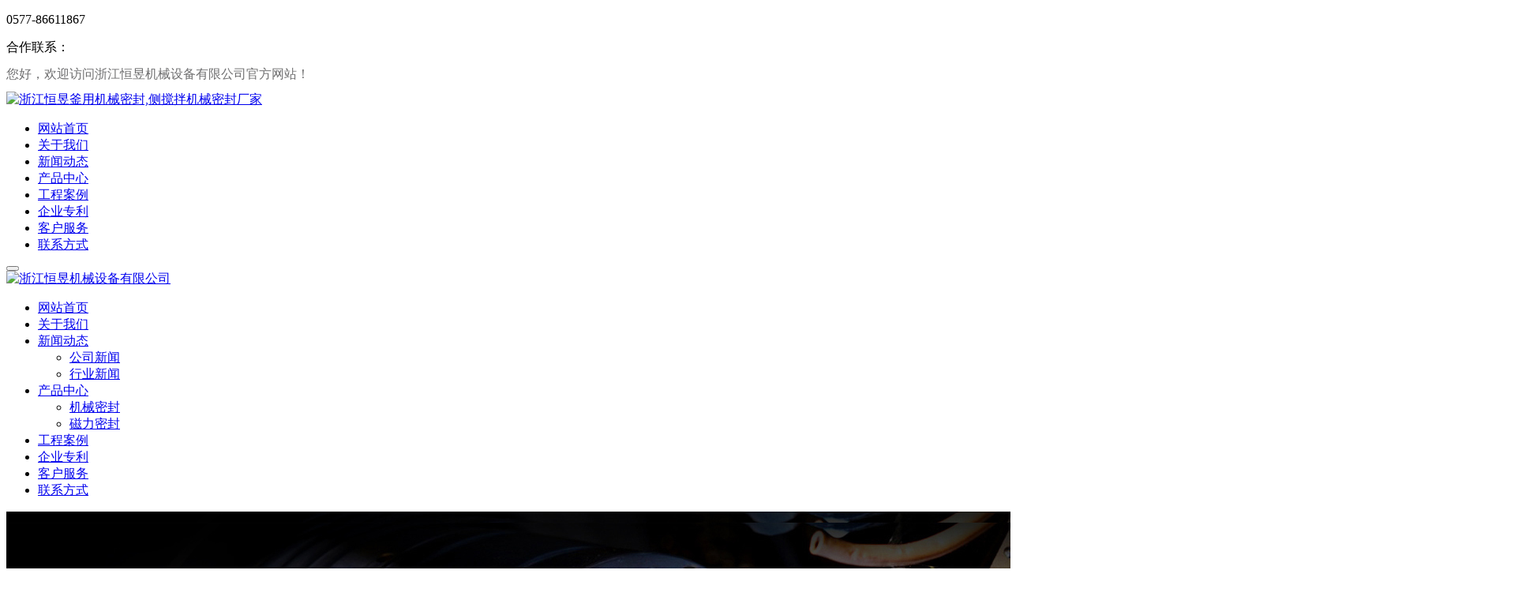

--- FILE ---
content_type: text/html
request_url: http://www.wzhengyu.com/content3_179.htm
body_size: 6791
content:
<!DOCTYPE html PUBLIC "-//W3C//DTD XHTML 1.0 Transitional//EN" "http://www.w3.org/TR/xhtml1/DTD/xhtml1-transitional.dtd">
<html xmlns="http://www.w3.org/1999/xhtml">
	<head>
		<meta http-equiv="Content-Type" content="text/html; charset=utf-8" />
		<meta name="keywords" content="釜用机械密封" />
		<meta name="description" content="​釜用机械密封属于结构较为复杂的机械基础元件之一，是各种机械密封件泵类、反应合成釜、透平压缩机、潜水电机等设备的关键部件。其密封性能和使用寿命取决于许多因素，如选型，所以接下来恒昱要为大家介绍的是釜用机械密封选型方法与原则。" />
		<title>釜用机械密封选型方法与原则 - 浙江恒昱机械设备有限公司</title>
		<!-- 包含 js_css 脚本样式引用模板文件 -->
		<link href="/Templates/mechanics/style/blue.css" rel="stylesheet" type="text/css" />
<!-- <script language="javascript" src="/statics/js/jquery-1.8.3.min.js"></script>
<script language="javascript" src="/Templates/mechanics/style/uaredirect.js"></script>
<script>uaredirect("/m");</script>
<script language="javascript" src="/Templates/mechanics/style/agent.js"></script> -->


<!-- <script type="text/javascript" src="/statics/js/pkcms.js"></script> -->
<script type="text/javascript" src="/statics/pkcms/js/pkcms.js"></script>

<!-- response  -->
<script src="/Templates/mechanics/style/response_css_js/jquery-3.4.1.min.js"></script>
<link rel="stylesheet" href="http://at.alicdn.com/t/font_1368463_iaxup2u88vi.css">
<link rel="stylesheet" href="/Templates/mechanics/style/response_css_js/animate_y.css">
<!-- <link rel="stylesheet" href="/Templates/mechanics/style/response_css_js/bootstrap.min.css"> -->
<link rel="stylesheet" href="/Templates/mechanics/style/response_css_js/bootstrap.min_flex_y.css">
<link rel="stylesheet" href="/Templates/mechanics/style/response_css_js/normalize-ybl.css">
<link rel="stylesheet" href="/Templates/mechanics/style/response_css_js/swiper.min.css">
<link rel="stylesheet" href="/Templates/mechanics/style/response_css_js/bootsnav.css">
<link rel="stylesheet" href="/Templates/mechanics/style/response_css_js/response_y.css">
<script type="text/javascript" src="http://at.alicdn.com/t/font_1368463_iaxup2u88vi.js"></script>
<meta name="viewport" content="width=device-width, initial-scale=1">


<!--[if IE 6]>
<script type="text/javascript" src="/Templates/mechanics/style/png.js"></script>
<script type="text/javascript">
	nsz.fix('body img');
</script>
<![endif]-->

		<script src="/statics/js/pkcms.js" type="text/javascript"></script>
		<link rel="canonical" href="http://www.wzhengyu.com" />
	</head>

	<body>
		<!--头部代码-->

<div id="head_inside" class="hidden-xs hidden-sm ">
	<div id="top">
		<p>0577-86611867</p>
		<span id="tel_title">合作联系：</span>
		<!--判断是否有诚信通链接 -->
		<div style="padding-right:399px; line-height:45px; color:#6f6f70;">您好，欢迎访问浙江恒昱机械设备有限公司官方网站！</div>
	</div>
	<div id="nav">
		<div id="nav_center">
		<span id="logo">
			<a href="http://www.wzhengyu.com/">
				<img src="/Templates/mechanics/style/logo01.jpg" alt="浙江恒昱釜用机械密封,侧搅拌机械密封厂家 " title="浙江恒昱釜用机械密封,侧搅拌机械密封厂家 "/>
			</a>
		</span>
		        <ul>
						<li>
				<a href="/">网站首页</a>
			</li>
						<li>
				<a href="/page_3.htm">关于我们</a>
			</li>
						<li>
				<a href="/category4.htm">新闻动态</a>
			</li>
						<li>
				<a href="/category5.htm">产品中心</a>
			</li>
						<li>
				<a href="/category16.htm">工程案例</a>
			</li>
						<li>
				<a href="/page_34.htm">企业专利</a>
			</li>
						<li>
				<a href="/page_37.htm">客户服务</a>
			</li>
						<li>
				<a href="/page_6.htm">联系方式</a>
			</li>
					</ul>
		
		</div>
	</div>

	

<div id="ban" background: url(/upload/20191119/172935069999.jpg) no-repeat top center;>
</div>

</div>



<!-- 992以下 导航条  navbar-fixed-top-->
<nav class="navbar navbar-default navbar-mobile bootsnav on hidden-md hidden-lg">
	<div class="container">
	  <!-- Brand and toggle get grouped for better mobile display   hidden-md hidden-lg -->
	  <div class="navbar-header">
		<button type="button" class="navbar-toggle collapsed" data-toggle="collapse"
		  data-target="#navbar-menu" aria-expanded="false">
		  <!-- <span class="sr-only">Toggle navigation</span> -->
		  <span class="icon-bar top-bar"></span>
		  <span class="icon-bar middle-bar"></span>
		  <span class="icon-bar bottom-bar"></span>
		</button>
		<a class="navbar-brand logo" href="/">
		  <div class="logo_img">
			<img src="/Templates/mechanics/style/logo01.jpg" alt="浙江恒昱机械设备有限公司">
		  </div>
		</a>
	  </div>

	  <!-- Collect the nav links, forms, and other content for toggling -->
	  <div class="collapse navbar-collapse" id="navbar-menu">
		<ul class="nav navbar-nav" data-in="fadeInDown_y" data-out="fadeOutUp_y">
										  <li > 
			<a href="/"
		> 
		网站首页			</a>
			
			 
		  </li> 
								  <li > 
			<a href="/page_3.htm"
		> 
		关于我们			</a>
			
			 
		  </li> 
								  <li  class="dropdown" > 
			<a href="/category4.htm"
		 class="dropdown-toggle" data-toggle="dropdown" role="button" aria-expanded="false" > 
		新闻动态			</a>
			
						  <ul class="dropdown-menu">
						  			<li >
			  <a href="/category31.htm" >
				公司新闻			  </a>
			</li>
		  			<li >
			  <a href="/category32.htm" >
				行业新闻			  </a>
			</li>
		  				 
			  </ul> 
			 
		  </li> 
								  <li  class="dropdown" > 
			<a href="/category5.htm"
		 class="dropdown-toggle" data-toggle="dropdown" role="button" aria-expanded="false" > 
		产品中心			</a>
			
						  <ul class="dropdown-menu">
						  			<li >
			  <a href="/category15.htm" >
				机械密封			  </a>
			</li>
		  			<li >
			  <a href="/category18.htm" >
				磁力密封			  </a>
			</li>
		  				 
			  </ul> 
			 
		  </li> 
								  <li > 
			<a href="/category16.htm"
		> 
		工程案例			</a>
			
			 
		  </li> 
								  <li > 
			<a href="/page_34.htm"
		> 
		企业专利			</a>
			
			 
		  </li> 
								  <li > 
			<a href="/page_37.htm"
		> 
		客户服务			</a>
			
			 
		  </li> 
								  <li > 
			<a href="/page_6.htm"
		> 
		联系方式			</a>
			
			 
		  </li> 
		 
		
		
		</ul>
		<!-- <div class="site_language">
		  <a href="/">
			<svg class="icon" aria-hidden="true">
			  <use xlink:href="#icon-Chinese"></use>
			</svg>
		  </a>
		  <a href="/en">
			<svg class="icon" aria-hidden="true">
			  <use xlink:href="#icon-en1"></use>
			</svg>
		  </a>
		</div> -->
	  </div>
	</div>
</nav>


<div class="banner hidden-md hidden-lg">
	<div class="banner_img">
		<div class="swiper-container swiper-container_home_banner">
			<div class="swiper-wrapper">
												<div class="swiper-slide">
					<a href="http://www.wzhengyu.com/category5.htm" target="_blank" class="item"><img src="/upload/20191119/171745694057.jpg" alt="/upload/20191119/171745694057.jpg"></a>
				</div>
								
				
			</div>
			<!-- <div class="btn_left"></div>
			<div class="btn_right"></div> -->
			<div class="swiper-pagination"></div>
		</div>
		<script>
			$(function () {
				// 首页banner轮播
				var mySwiper_home_banner = new Swiper('.swiper-container_home_banner', {
					allowTouchMove: true,
					speed: 500,
					autoplay: {
						delay: 4000,
						disableOnInteraction: false, //用户操作swiper后是否继续 autoplay
					},
					loop: true,
					effect: 'fade',
					fadeEffect: {
						crossFade: true,
					},
					pagination: {
						el: '.swiper-pagination',
						clickable: true,
					},
					navigation: {
						nextEl: '.btn_left',
						prevEl: '.btn_right',
					},
					// navigation: {
					//     nextEl: '.swiper-button-next',
					//     prevEl: '.swiper-button-prev',
					// },
				});
			});
		</script>
	</div>
</div>		
		
		<div id="location">
			<p>当前位置：<a href="/">首页</a>
								&nbsp;&gt;&nbsp<a href="/category4.htm">新闻动态</a>
								&nbsp;&gt;&nbsp;<strong>公司新闻</strong>
			</p>
		</div>
		<div id="wrap">
			<div id="container" class="container container1000 row justify_c_sb show_pro">
				<!-- 992 一下手机端产品导航 -->
<!-- 下拉 -->
<div class="cate_box_menu_down_y w100 hidden-md hidden-lg">
    <div class="navbar-header_y">
        <span class="left_box">
            <i class="iconfont icon-chanpinzhongxin base-color"></i>
            <em>产品分类</em>
        </span>
        <button type="button" class="navbar-toggle_y collapsed" aria-expanded="false">
            <!-- <span class="sr-only">Toggle navigation</span> -->
            <span class="icon-bar top-bar"></span>
            <span class="icon-bar middle-bar"></span>
            <span class="icon-bar bottom-bar"></span>
        </button>
    </div>

    <div id="my_wrapper_inner">
        <ul class="ybl_clear inner_pro_nav" data-in="fadeInDown_y" data-out="fadeOutUp_y" data-cateId="179" data-parentId="">

                                                            <li class="dropdown_y" >
                <div class="link_box">
                    <a href="/category15.htm" class="dropdown-toggle" >
                        <span>机械密封</span>
                    </a>
                                            <i class="iconfont icon-left-copy"></i>
                                    </div>
                                    <ul class="dropdown-menu_y">
                                                                                    <li class="dropdown_y" >
                                    <div class="link_box">
                                        <a href="/category33.htm">
                                            <span>釜用机械密封</span>
                                        </a>
                                                                                    <i class="iconfont icon-left-copy"></i>
                                                                            </div>
                                                                            <ul class="dropdown-menu_y">
                                                                                                                                                <li>
                                                        <div class="link_box">
                                                            <a href="/category19.htm">
                                                                <span>单端面机械密封</span>
                                                            </a>
                                                        </div>
                                                    </li>
                                                                                                    <li>
                                                        <div class="link_box">
                                                            <a href="/category20.htm">
                                                                <span>双端面机械密封</span>
                                                            </a>
                                                        </div>
                                                    </li>
                                                                                                    <li>
                                                        <div class="link_box">
                                                            <a href="/category22.htm">
                                                                <span>底搅拌机械密封</span>
                                                            </a>
                                                        </div>
                                                    </li>
                                                                                             
                                        </ul>
                                                                    </li>
                                                            <li  >
                                    <div class="link_box">
                                        <a href="/category21.htm">
                                            <span>侧搅拌机械密封</span>
                                        </a>
                                                                            </div>
                                                                    </li>
                                                            <li  >
                                    <div class="link_box">
                                        <a href="/category23.htm">
                                            <span>泵用机械密封</span>
                                        </a>
                                                                            </div>
                                                                    </li>
                                                            <li  >
                                    <div class="link_box">
                                        <a href="/category24.htm">
                                            <span>辅助装置</span>
                                        </a>
                                                                            </div>
                                                                    </li>
                                                     
                    </ul> 
                 
            </li>
                                                <li  >
                <div class="link_box">
                    <a href="/category18.htm"  >
                        <span>磁力密封</span>
                    </a>
                                    </div>
                 
            </li>
             
            
        
        </ul>
    </div> 
</div>

<script>
    $(function(){
        var getNav_y = $("#my_wrapper_inner"),
            getIn_y = getNav_y.find("ul.inner_pro_nav").data("in"),
            getOut_y = getNav_y.find("ul.inner_pro_nav").data("out");
                
        var my_wrapper_innerHeight = 0;
        $("#my_wrapper_inner").each(function(){
        $(this).css({
            "position": "absolute",
            "visibility": "hidden",
        });
        my_wrapper_innerHeight = $(this).height();
        $(this).css({
            "position": "",
            "visibility": "",
        });
        });
    
        $("ul.inner_pro_nav").each(function(){

            animateInOut (this);
            function animateInOut (el){
            var this_ = el;
            $(".dropdown-menu_y", this_).addClass("animated");
            $(".dropdown-menu_y", this_).removeClass(getOut_y);
            }

            $(".navbar-toggle_y").click(function(){
            var ariaExpanded = $(this).attr("aria-expanded");
            if(ariaExpanded == "true"){  
                $(this).addClass("collapsed");
                $(this).attr("aria-expanded",!1);
                $("#my_wrapper_inner").animate({height: 0},300,function(){
                $("#my_wrapper_inner").attr("style","");
                $("#my_wrapper_inner").css({
                    "display": "none",
                });
                });
            }else{  
                $(this).removeClass("collapsed");
                $(this).attr("aria-expanded",!0);
                $("#my_wrapper_inner").css({
                "display": "block",
                "height": '0',
                });
                $("#my_wrapper_inner").animate({height: my_wrapper_innerHeight},300,function(){
                $("#my_wrapper_inner").attr("style","");
                $("#my_wrapper_inner").css({
                    "display": "block",
                });
                });
            }
            });

            $("li.dropdown_y i.iconfont",this).click(function(){
            //效果1 动画淡入展开下拉
            // closest()  匹配最近的 一个祖先元素
            $(this).closest("li.dropdown_y").find(".dropdown-menu_y").first().stop().fadeToggle().toggleClass(getIn_y);
            $(this).closest("li.dropdown_y").first().toggleClass("on"); 
            return false;

            // 效果2缓慢展开下拉 计算二级栏目高度  
            // calcTwoMenuHeight(this);
            function calcTwoMenuHeight (el){
                var this_ = el;
                var li_dropdown = $(this_).closest(".dropdown_y");
                var li_dropdown_flag = li_dropdown.hasClass("on");
                var two_dropdown_menu = $(this_).parent().siblings(".dropdown-menu_y");
                var twoMenuHeight = 0;
                two_dropdown_menu.each(function(){
                $(this).css({
                    "position": "absolute",
                    "visibility": "hidden",
                });
                twoMenuHeight = $(this).height();
                $(this).css({
                    "position": "",
                    "visibility": "",
                });
                });

                if(li_dropdown_flag == true){  
                li_dropdown.removeClass("on");
                two_dropdown_menu.animate({height: 0},300,function(){
                    two_dropdown_menu.attr("style","");
                    two_dropdown_menu.css({
                    "display": "none",
                    });
                });
                }else{   
                li_dropdown.addClass("on");
                two_dropdown_menu.css({
                    "display": "block",
                    "height": '0',
                });
                two_dropdown_menu.animate({height: twoMenuHeight},300,function(){
                    two_dropdown_menu.attr("style","");
                    two_dropdown_menu.css({
                    "display": "block",
                    });
                });
                }
            }

            })

            $("li.dropdown_y i.iconfont",this).first().click();

            //鼠标移入  调用点击事件
            // $("li.dropdown_y", this).on("mouseover", function(){
            //   if($(this).hasClass("on")){
            //     return false;
            //   }else{
            //     $("i.iconfont", this).first().click();
            //   }
            // });

            // $("li.dropdown_y", this).on("mouseleave", function(){
            //   if($(this).hasClass("on")){
            //     $("i.iconfont", this).first().click();
            //   }
            //   return false;
            // });

        })

    })
</script>




				<div id="left" class="col-md-3_d_1percent hidden-xs hidden-sm">
	<div id="pro_left">
		<h2>产品分类<br/><span>PRODUCT LIST</span></h2>
	    <ul class="big">
            <li><a class="first_css" href="/category15.htm">机械密封</a>

                    <ul id="cat15" class="small">
                                   
           <li><a class="two_css" href="/category33.htm">釜用机械密封</a>
                   		     <ul id="cat33" class="small">
		          		          <li><a class="three_css" href="/category19.htm">单端面机械密封</a></li>
                          		          <li><a class="three_css" href="/category20.htm">双端面机械密封</a></li>
                          		          <li><a class="three_css" href="/category22.htm">底搅拌机械密封</a></li>
                          	        </ul>
	
	</li>	    
                       
           <li><a class="two_css" href="/category21.htm">侧搅拌机械密封</a>
                   		     <ul id="cat21" class="small">
		          	        </ul>
	
	</li>	    
                       
           <li><a class="two_css" href="/category23.htm">泵用机械密封</a>
                   		     <ul id="cat23" class="small">
		          	        </ul>
	
	</li>	    
                       
           <li><a class="two_css" href="/category24.htm">辅助装置</a>
                   		     <ul id="cat24" class="small">
		          	        </ul>
	
	</li>	    
        </ul>
  
</li>
        <li><a class="first_css" href="/category18.htm">磁力密封</a>

                    <ul id="cat18" class="small">
                    </ul>
  
</li>
</ul>

	</div>
</div>				
				<div id="middle" class="col-md-9_d_1percent col-xs-12">
					<img src="/Templates/mechanics/style/about.jpg" />
					<div id="detail">
						<h1>釜用机械密封选型方法与原则</h1>
						<div class="hit">
							发布日期：[2023-03-09]&nbsp;&nbsp;&nbsp;&nbsp;
							点击率：<span id="pk_hits"><script>pkcms.hits('31','179');</script></span>
						</div>
						<p><a href="http://www.wzhengyu.com/category5.htm" target="_self">釜用机械密封</a>属于结构较为复杂的机械基础元件之一，是各种机械密封件泵类、反应合成釜、透平压缩机、潜水电机等设备的关键部件。其密封性能和使用寿命取决于许多因素，如选型，所以接下来恒昱要为大家介绍的是釜用机械密封选型方法与原则。</p><p style="text-align: center;"><img src="http://www.wzhengyu.com/upload/20150528/150119533443.jpg"/></p><p>一、选型方法</p><p>机械密封按工作条件和介质性质的不同，有耐高温、耐低温机械密封，耐高压、耐腐蚀机械密封，耐颗粒介质机械密封和适应易汽化的轻质烃介质的机械密封等，应根据不同的用处选取不同结构型式和材料的机械密封。</p><p>选型的主要参数有：密封腔体压力、流体温度、工作速度、流体机械密封的特性以及安装密封的有Xiao空间等。</p><p>二、选型的基本原则为：</p><p>1、根据密封腔体压力，确定密封结构采用平衡型或非平衡型，单端面或双端面等。</p><p>2、根据工作速度，确定采用旋转式或静止式，流体动压式或非接触型。</p><p>3、根据温度及流体性质，确定摩擦副和辅助密封材料，以及正确选择润滑、冲洗、保温、冷却等机械密封循环保护系统等。</p><p>4、根据安装密封的有Xiao空间，确定采用多弹簧或单弹簧或波形弹簧，内装式或外装式。</p><p>总之，根据上述方法进行釜用机械密封的选型，可更好的保证设备的使用及相关性能的发挥，延长使用，减少损坏情况。</p>						<div id="up_down">
							上一条信息：<a href="/content3_180.htm" title="恒昱机械带你了解侧搅拌机械密封">恒昱机械带你了解侧搅拌机械密封</a><br />
							下一条信息：<a href="/content3_178.htm" title="釜用机械密封的安装注意事项">釜用机械密封的安装注意事项</a>
						</div> 
					</div>
				</div>
			</div>
		</div>

		<!-- 底部文件 -->

<div id="foot_index">
	<div id="foot_nav">
		<ul class="row justify_c_c">
				<li style="background:none;"><a href="http://www.wzhengyu.com/"> 釜用机械密封首页</li>
			<li><a href="http://www.wzhengyu.com/page_6.htm">联系方式</a></li>
			
			<li><a href="/sitemap.htm">网站地图</a></li>
			<li><a href="">免责声明</a></li>
			<li><a href="">隐私条款</a></li>
		</ul>
	</div>
	<div id="foot" class="container container1000">
		<p>Copyright © 2020-2021 浙江恒昱机械设备有限公司 版权所有 All Rights Reserved</p>
		<span>Webdesigned by www.wzlianxin.com</span>
	</div>
<script>
var _hmt = _hmt || [];
(function() {
  var hm = document.createElement("script");
  hm.src = "//hm.baidu.com/hm.js?aa5cfaac2596687089208cab1a0acc1e";
  var s = document.getElementsByTagName("script")[0]; 
  s.parentNode.insertBefore(hm, s);
})();
</script>
</div>

<!-- mobile_footer -->
<div class="mobile_footer hidden-lg hidden-md hidden-sm">
	<ul class="row">
	  <li class="col-xs-3">
		<a href="/">
		  <i class="iconfont icon-zhuye"></i>
		  <span>首页</span>
		</a>
	  </li>
	  <li class="col-xs-3">
		<a href="/page_3.htm">
		  <i class="iconfont icon-chanpinzhongxin"></i>
		  <span>关于</span>
		</a>
	  </li>
	  <li class="col-xs-3">
		<a href="tel:0577-86611867">
		  <i class="iconfont icon-zuoji2"></i>
		  <span>电话</span>
		</a>
	  </li>
	  <li class="col-xs-3">
		<a href="javascript:void(0);" onclick="lianChat.btnRun('.lianChat_movePosition');" class="lianChat_movePosition">
		  <i class="iconfont icon-fuwupingjia-kefu"></i>
		  <span>客服</span>
		</a>
	  </li>
	</ul>
  </div>
	  
	  
  <!-- <script src="/Templates/mechanics/style/response_css_js/jquery.SuperSlide.2.1.3.js"></script> -->
  <script src="/Templates/mechanics/style/response_css_js/wow.min.js"></script>
  <script type="text/javascript" src="/Templates/mechanics/style/response_css_js/bootstrap.min.js"></script>
  <script src="/Templates/mechanics/style/response_css_js/bootsnav.js"></script>
  <script src="/Templates/mechanics/style/response_css_js/swiper.min.js"></script>
  <script src="/Templates/mechanics/style/response_css_js/fastclick.js"></script>
  <script src="/Templates/mechanics/style/response_css_js/iscroll.js"></script>
  
  <script type="text/javascript" src="/Templates/mechanics/style/response_css_js/response_y.js"></script>


<!--<div id="float_left">
	<table cellpadding="0" cellspacing="0" align="center" width="100%">
		<tr>
			<td height="131" align="center"><img src="/Templates/mechanics/style/pic03.jpg" /></td>
		</tr>
		<tr>
			<td height="39" align="center"><a href="" target="blank"><img src="/Templates/mechanics/style/float_pic01.jpg" /></a></td>
		</tr>
		<tr>
			<td height="39" align="center"><a href="" target="blank"><img src="/Templates/mechanics/style/float_pic02.jpg" /></a></td>
		</tr>
		<tr>
			<td height="39" align="center"><a href="" target="blank"><img src="/Templates/mechanics/style/float_pic03.jpg" /></a></td>
		</tr>
		<tr>
			<td height="39" align="center"><a href="" target="blank"><img src="/Templates/mechanics/style/QQ.jpg" /></a></td>
		</tr>
		<tr>
			<td  height="120" align="center">				
				<h3 id="chart_name">浙江恒昱机械设备有限公司 手机站</h3>
			</td>
		</tr>
		<tr>
			<td height="50" align="center"><span id="tel_name">服务热线</span><br><span id="tel_num">0577-86611867</span></td>
		</tr>
	</table>
</div>-->


<!--百度自动推送-->
<script>
(function(){
    var bp = document.createElement('script');
    var curProtocol = window.location.protocol.split(':')[0];
    if (curProtocol === 'https') {
        bp.src = 'https://zz.bdstatic.com/linksubmit/push.js';
    }
    else {
        bp.src = 'http://push.zhanzhang.baidu.com/push.js';
    }
    var s = document.getElementsByTagName("script")[0];
    s.parentNode.insertBefore(bp, s);
})();
</script>
<!-- lian Code -->
<script src="http://lian.zj11.net/index/index/chatBoxJs/u/5c6cbcb7d55ca"></script>
<script>lianChat.init();</script>
<!-- End lian Code -->
<!-- 百度统计代码 -->
<script>

var _hmt = _hmt || [];

(function() {

  var hm = document.createElement("script");

  hm.src = "https://hm.baidu.com/hm.js?aa5cfaac2596687089208cab1a0acc1e";

  var s = document.getElementsByTagName("script")[0]; 

  s.parentNode.insertBefore(hm, s);

})();

</script>

<script>

var _hmt = _hmt || [];

(function() {

  var hm = document.createElement("script");

  hm.src = "https://hm.baidu.com/hm.js?d0a033dcdc36922232d22e5c26ecc8cc";

  var s = document.getElementsByTagName("script")[0]; 

  s.parentNode.insertBefore(hm, s);

})();

</script>	</body>
</html>


--- FILE ---
content_type: application/javascript
request_url: http://at.alicdn.com/t/font_1368463_iaxup2u88vi.js
body_size: 92933
content:
!function(c){var l,h,a,o,i,z,t,m='<svg><symbol id="icon-iconfonttao" viewBox="0 0 1212 1024"><path d="M107.52 307.2q31.744 23.552 51.2 37.888t34.304 26.624 29.184 26.112 35.84 36.352q32.768 32.768 32.256 79.36t-20.992 108.032q-6.144 20.48-10.752 32.768t-9.728 24.064-11.776 26.112-17.92 37.888-28.16 59.392-41.472 91.136l-149.504-91.136q46.08-43.008 87.04-83.968 16.384-17.408 33.792-35.84t32.768-35.84 27.648-33.792 18.432-29.696q13.312-26.624 9.216-47.616t-15.36-35.328q-12.288-16.384-33.792-28.672l-113.664-69.632zM1070.08 282.624q10.24 52.224 14.336 119.808 4.096 58.368 3.584 139.264t-11.776 183.296q-5.12 51.2-24.576 85.504t-47.616 55.808-61.952 31.744-68.608 13.312q-80.896 7.168-181.248-17.408l20.48-76.8 79.872 17.408q28.672 2.048 50.688-2.048t38.912-12.8 28.672-19.456 19.968-23.04q18.432-27.648 24.576-63.488l0-384q0-54.272-29.184-84.992t-82.944-38.4-129.536 5.632-167.936 46.08l56.32 16.384q-3.072 12.288-16.384 24.064t-30.72 34.304l336.896 0 0 63.488-191.488 0 0 125.952 190.464 0 0 66.56-38.912 0 67.584 167.936-106.496 45.056-20.48-71.68q-17.408 13.312-46.592 33.28t-70.656 37.376-94.208 29.696-118.272 10.24q-35.84 1.024-60.416-8.704t-40.96-26.112-25.6-37.376-13.312-43.52q-10.24-52.224 0-119.808l14.336-3.072 111.616 0q-1.024 10.24-3.584 24.064t-4.096 27.648-1.024 26.112 6.656 21.504q4.096 8.192 20.48 11.776t34.816 4.096 35.84 0.512l25.6 0 8.192 0 0-129.024-218.112 0 0-66.56 218.112 0 0-125.952-75.776 0q-17.408 17.408-31.744 35.328t-25.6 32.256q-13.312 17.408-24.576 32.768l-57.344-50.176q15.36-16.384 30.208-36.864t28.672-41.472 26.624-41.472 22.016-37.888q-16.384 6.144-31.744 13.312t-32.768 14.336q-16.384 20.48-34.304 40.448t-38.4 40.448q0 2.048-14.848-5.632t-33.28-17.92q-21.504-11.264-48.128-26.624 36.864-31.744 65.536-78.336t49.152-89.6q23.552-50.176 41.984-104.448l136.192 37.888q-4.096 11.264-9.216 22.528-5.12 10.24-11.264 24.064t-14.336 28.16q102.4-28.672 181.248-39.936t138.752-10.24 102.4 12.288 72.192 27.648q67.584 37.888 87.04 105.472zM700.416 705.536q20.48-8.192 39.936-17.408t35.84-22.528l-16.384-60.416 52.224-16.384-111.616 0 0 116.736zM189.44 270.336q-20.48 0-38.4-6.656t-31.232-18.432-20.992-27.136-7.68-33.792 7.68-34.304 20.992-27.648 31.232-18.432 38.4-6.656q19.456 0 36.864 6.656t30.72 18.432 20.992 27.648 7.68 34.304-7.68 33.792-20.992 27.136-30.72 18.432-36.864 6.656z"  ></path></symbol><symbol id="icon-ali" viewBox="0 0 1024 1024"><path d="M611.84 690.688c143.872-9.216 275.968-58.88 397.824-111.104-83.456 55.296-507.904 266.752-510.464 122.88 0.512-17.92 8.192-37.376 23.04-58.368 13.312-20.48 32.256-41.472 50.688-63.488 29.184-33.792 101.376-112.128 125.952-160.768 4.608-9.216 7.68-17.92 8.704-25.088 3.072-43.52-52.736-60.928-135.168-83.456l-15.872 9.728 30.72 25.088c-139.264 24.576-222.72 50.176-324.096 86.016l14.336 35.84-50.688 49.664c8.704 1.536 97.28 31.232 188.928-32.768l0.512-0.512 1.024-1.024c-3.072-4.608-8.704-9.728-16.384-15.872 27.648 1.536 44.032 25.6 41.472 50.176h-11.776c0.512-8.704-1.536-16.384-4.096-23.04-71.168 52.736-154.112 59.392-224.256 34.816v61.952c-34.816 11.776-94.208 49.664-94.208 86.016 2.048 17.92 10.752 24.064 19.456 28.672 77.824 44.032 288.768-15.872 287.744-15.872-75.776 38.912-150.528 69.632-261.632 74.24-147.968-2.56-168.96-100.352-100.864-202.24 66.048-102.912 169.472-194.56 334.848-252.928 48.128-17.408 118.272-35.84 186.88-37.888 97.792 0 193.024 29.184 186.88 123.392-4.608 72.704-106.496 172.544-161.28 245.76-25.088 31.744-28.672 53.248 11.776 50.176z m92.672-330.24c4.096 8.704 5.12 18.432 4.096 28.672 1.024-11.264 0-20.992-4.096-28.672z"  ></path></symbol><symbol id="icon-diqiu" viewBox="0 0 1024 1024"><path d="M1023.96881 512.097218c0-282.258252-228.984564-511.073983-511.45258-511.073983-282.473132 0-511.462812 228.81573-511.462812 511.073983 0 260.737582 195.390748 475.854247 447.837059 507.156017 14.231147 2.999101 31.564742 4.746785 52.209524 4.746785 5.795601 0 11.384509-0.304924 16.782071-0.857471C797.877953 1020.265214 1023.96881 792.575042 1023.96881 512.097218zM950.836184 519.328417c-1.471411-25.50003-4.8399-50.460816-9.969375-74.71864 0.455339-8.661681 0.579151-16.868023 0.346877-24.497261 6.343032 29.660503 9.687986 60.432238 9.687986 91.984701C950.902694 514.513075 950.875066 516.921769 950.836184 519.328417zM74.120557 512.097218c0-30.977406 3.225236-61.200687 9.345202-90.360828 18.931887 20.247767 63.554127 19.769916 74.436227-10.483039 19.471132 11.604504 45.637288 13.717484 45.637288 36.912166 0 76.55023 2.725897 158.618764 72.279249 159.886552 1.958471 0.025581 38.788779 13.957944 56.316788 59.416166 6.060619 15.711768 30.03296 0 56.321904 0 13.124008 0 0 22.110054 0 69.921716 0 47.626456 102.680573 120.959637 102.680573 120.959637-0.475804 31.525859 0.818588 57.017704 3.442161 77.383143-23.177288-0.426689-42.709814 2.645062-58.055264 7.868674C230.627365 907.64494 74.120557 728.14298 74.120557 512.097218zM620.440881 936.783593c-2.272604-11.126653-12.215375-17.220016-30.356302-12.451742 14.474677-61.640678 21.511462-96.169731 51.728604-122.387049 43.719747-37.898565 5.206218-80.043553-28.063233-75.076772-26.222434 3.958895-9.651149-32.467235-33.055595-34.481984-23.404446-1.958471-53.969488-48.511554-87.653349-64.530293-17.855444-8.479545-35.402895-31.20354-62.940186-32.221659-24.407216-0.946492-60.076152 20.637619-60.076152 3.999824 0-53.590891-5.426213-91.832239-6.541539-107.104016-0.900446-12.269607-8.020113-4.132845 24.974088-3.339838 17.956745 0.48092 9.185577-36.067998 26.959163-37.49541 17.456383-1.381367 59.052918 16.341057 69.650559 9.277668 9.845564-6.577352 72.37134 164.126836 72.37134 28.216718 0-16.126178-8.351641-44.16383 0-59.436631 33.030014-60.352426 63.952165-109.539315 61.175106-116.734701-1.575781-4.050986-33.792324-7.39594-59.569651 1.253462-8.699541 2.904963 2.766826 16.530356-9.727892 19.440435-46.814008 10.807404-88.175199-12.622623-73.691312-34.645702 14.831786-22.57051 68.571046-9.845564 73.282019-55.12472 2.710549-25.935928 4.956549-55.974005 6.45968-78.298938 63.00465 9.852726 56.069165-81.767703-37.613082-91.574384 189.525567 2.217349 350.128383 124.615654 409.062605 294.48693-2.980683-2.718734-6.448425-4.371258-10.453365-4.774413-28.324158-70.749513-97.07427-19.547875-73.752706 42.855113-124.959461 96.057175-92.973146 163.05244-51.917902 201.416576 21.603553 20.166932 42.200243 50.49663 55.610756 72.279249-14.596442 42.561445 53.781213 25.518449 87.503957-46.709638C890.91147 782.384648 771.249295 898.633312 620.440881 936.783593z"  ></path></symbol><symbol id="icon-iconfontweibo" viewBox="0 0 1026 1024"><path d="M996.243 460.502c0 0.03 0 0.091 0 0.152-6.479 19.983-27.916 30.943-47.838 24.465-19.983-6.48-30.944-27.917-24.464-47.959l-0.062-0.03c19.862-61.524 7.267-131.707-38.996-183.179-46.325-51.472-114.632-71.152-177.729-57.709-20.529 4.391-40.755-8.75-45.114-29.308-4.359-20.558 8.721-40.814 29.248-45.205l0 0c88.713-18.923 184.874 8.69 250.031 81.144C1006.477 275.265 1024.037 373.939 996.243 460.502zM733.072 318.107l0-0.03c-17.621 3.845-35.001-7.479-38.756-25.16-3.814-17.712 7.509-35.182 25.131-38.937 43.236-9.235 90.105 4.178 121.775 39.451 31.791 35.304 40.269 83.354 26.705 125.531-5.571 17.258-23.98 26.644-41.177 21.133-17.198-5.571-26.585-24.101-21.014-41.298l-0.061 0c6.661-20.648 2.482-44.145-13.02-61.403C777.156 320.166 754.205 313.657 733.072 318.107zM524.853 378.239c100.976-42.419 189.143-44.932 221.359 1.241 17.138 24.585 15.501 59.071-0.303 99.038-7.327 18.408 2.24 21.285 16.229 25.493C818.999 521.693 882.4 564.506 882.4 639.896c0 124.865-179.545 282.065-449.348 282.065-205.825 0-416.224-100.036-416.224-264.564 0-86.049 54.348-185.51 147.936-279.4 124.955-125.288 270.681-182.362 325.483-127.348 24.191 24.192 26.522 66.186 10.991 116.266C493.123 392.136 524.853 378.178 524.853 378.239zM395.024 471.373c-164.225 16.289-288.787 117.173-278.099 225.263 10.658 108.151 152.447 182.634 316.672 166.346 164.256-16.29 288.756-117.113 278.099-225.326C701.037 529.564 559.279 455.083 395.024 471.373zM327.384 816.535C248.42 790.98 214.994 712.804 249.57 642.318c33.941-69.033 122.291-108.091 200.437-87.684 80.902 20.951 122.17 97.493 89.108 171.794C505.597 802.486 409.194 842.998 327.384 816.535zM371.982 668.479c-25.433-10.658-58.315 0.303-73.997 25.008-15.896 24.768-8.418 54.319 16.834 65.824 25.614 11.747 59.616 0.605 75.512-24.828C405.923 708.808 397.718 679.5 371.982 668.479zM434.687 642.441c-9.779-3.877-21.981 0.785-27.703 10.414-5.542 9.689-2.482 20.71 7.295 24.768 9.962 4.117 22.648-0.666 28.4-10.477C448.161 657.216 444.588 646.074 434.687 642.441z"  ></path></symbol><symbol id="icon-xinlang" viewBox="0 0 2637 1024"><path d="M1897.76602 560.330772l-87.546931 0 0-29.432396-65.667802 0-7.309941 22.081901-87.546931 0-7.299802 44.153663 240.761663 0L1897.76602 560.330772zM2240.664079 641.287604l14.579327-44.153663c-42.592317-10.777347-36.478733-58.885069-36.478733-58.885069l-58.357861 0C2149.396277 653.433663 2240.664079 641.287604 2240.664079 641.287604zM2138.517545 773.758733c-16.495525 43.271604-72.947327 58.885069-72.947327 58.885069l-7.299802 51.514297c105.573386-3.153109 145.914931-110.399366 145.914931-110.399366L2138.517545 773.758733zM2123.928079 648.648238l0 51.524436c25.812911 64.522139 87.557069 58.874931 87.557069 58.874931l7.289663-51.514297c-45.806257-14.792238-29.178931-58.885069-29.178931-58.885069L2123.928079 648.648238zM292.691644 663.369505c-26.370535-27.516198-7.299802-36.803168-7.299802-36.803168 105.532832-48.71604 196.983129 22.081901 196.983129 22.081901l21.889267-88.317465c-127.574178-66.428198-269.940594 0-269.940594 0-187.09798 122.667089-36.478733 183.995564-36.478733 183.995564 31.804832 6.042614 131.325465 29.432396 131.325465 29.432396 10.817901 28.428673-21.889267 36.803168-21.889267 36.803168-86.634455 32.119129-196.983129-36.803168-196.983129-36.803168L81.108911 869.44697c372.097267 80.754059 386.676594-125.120634 386.676594-125.120634C469.498931 660.571248 292.691644 663.369505 292.691644 663.369505zM2525.194139 552.970139l-72.957465 0 7.299802-22.081901-65.657663 0 0 22.081901L2284.432475 552.970139l-72.947327 257.591762c-25.093069 54.413941 0 80.956832 0 80.956832l116.736 0 0-36.803168-58.378139-7.360634 29.189069-103.038733 218.872396 0 43.778535-125.120634C2579.405307 550.952554 2525.194139 552.970139 2525.194139 552.970139zM2466.836277 700.172673l-153.204594 0 7.289663-29.442535 153.214733 0L2466.836277 700.172673zM2496.015208 626.566337l-160.514535 0 7.299802-29.432396 153.214733 0L2496.015208 626.566337zM1233.838891 545.599366l-21.889267 80.956832c0 0 264.252832-68.435644 204.282931 44.153663l-21.879129 117.76c0 0-103.150257 64.136871-138.625267 7.360634 0 0 7.046337-79.517149 116.736-66.235564l14.579327-66.235564c0 0-255.138218-13.170059-262.640792 154.55303 0 0 16.140673 105.897822 175.104 66.235564 0 0 95.090059 8.698931 196.993267-73.596198 0 0 60.101703-165.310099 58.357861-183.995564C1553.11398 607.870733 1581.248634 499.955327 1233.838891 545.599366zM1839.39802 722.244436l-80.257267 0 0-36.803168 94.836594 0 14.589465-36.803168-36.478733 0 29.189069-36.803168-65.667802 0-21.889267 36.803168-51.068198 0 0-36.803168-65.667802 0 0 36.803168-36.488871 0 0 36.803168 80.257267 0-7.289663 36.803168-87.557069 0-14.589465 36.79303 94.836594 0-43.768396 132.481267 65.667802 0 29.178931-132.481267 102.146535 0L1839.377743 722.244436zM978.487762 538.248871c0 0-109.628832-0.567762-204.282931 36.803168l-94.846733 309.106059 116.736 7.370772 72.957465-250.241267c0 0 170.805228-66.965545 116.736 51.514297l-58.368 198.72697 124.025663 0 58.368-191.356198C1109.813228 700.172673 1206.34297 505.977663 978.487762 538.248871zM2087.449347 648.648238l-138.615129 0c-0.395406-15.866931 21.879129-66.235564 21.879129-66.235564l131.325465 0 21.889267-44.153663-124.025663 0c-85.144079-16.465109-102.136396 88.317465-102.136396 88.317465l-87.546931 264.962535c0 0 64.795881 3.984475 65.657663 0s65.667802-198.72697 65.667802-198.72697l43.768396 0-58.357861 198.72697 58.357861 0 58.378139-198.72697 29.178931-7.360634L2087.449347 648.648238zM2510.614812 759.037465l-51.078337 0-43.768396 36.803168c-27.171485 0.942891-29.189069-36.803168-29.189069-36.803168l-65.667802 0c16.373861 123.853307 153.214733 132.481267 153.214733 132.481267l14.579327-51.524436c-38.770059-10.82804-51.068198-14.711129-51.068198-14.711129C2477.846812 815.276356 2510.614812 759.037465 2510.614812 759.037465zM562.632238 582.402535C529.712158 611.469941 467.785505 1024 467.785505 1024l65.657663 0 160.514535-441.597465C639.371406 607.556436 562.632238 582.402535 562.632238 582.402535zM1817.508752 832.643802c0 0-34.633505-38.526733-21.879129-58.885069l-51.068198 0c0 0 5.789149 90.071446 51.068198 103.038733C1795.619485 876.797465 1809.975762 824.786376 1817.508752 832.643802zM1620.515485 773.758733c-11.679683 44.924198-51.068198 51.524436-51.068198 51.524436l-14.589465 51.514297c81.342099 0.618455 116.736-103.038733 116.736-103.038733L1620.515485 773.758733z"  ></path><path d="M1070.394297 126.053386c-9.570851-49.618376-138.959842 44.143525-138.959842 44.143525-80.186297 18.918653 7.309941-80.916277 7.309941-80.916277L938.744396 67.198733c-26.573307-75.208238-138.959842 80.916277-138.959842 80.916277C718.04705 189.825267 770.534653 81.909861 770.534653 81.909861 786.056871 55.894178 770.534653 30.415842 770.534653 30.415842c-79.294099 1.24705-138.959842 125.059802-138.959842 125.059802-59.75699 46.779564-36.56998-51.49402-36.56998-51.49402-49.425743-41.162772-87.759842 110.358812-87.759842 110.358812-38.009663 26.978851-29.249901-58.864792-29.249901-58.864792-28.722693-2.443406-58.509941 80.926416-58.509941 80.926416-136.901703 230.714297 80.449901 301.623762 80.449901 301.623762 253.820198 71.801663 438.819485-51.49402 438.819485-51.49402 162.897109-101.497663 73.13996-257.480238 73.13996-257.480238l7.309941-29.422257C1075.291248 161.467564 1070.394297 126.053386 1070.394297 126.053386zM698.215921 522.959842c-126.965861 11.527604-235.509861-41.477069-242.434535-118.398733-6.924673-76.911525 90.395881-148.611802 217.361743-160.149545 126.965861-11.527604 235.509861 41.487208 242.434535 118.398733C922.492198 439.73196 825.181782 511.422099 698.215921 522.959842z"  ></path><path d="M764.12705 351.799762c-19.67905-48.138139-82.244436-69.581307-139.740515-47.925228-57.496079 21.676356-95.475327 92.981228-75.796277 141.109228 19.67905 48.138139 82.244436 69.581307 139.740515 47.925228C745.826851 471.232634 783.816238 399.927762 764.12705 351.799762zM659.030178 424.422653c-4.714455 17.671604-28.540198 35.941386-44.173941 31.733861s-24.494891-21.93996-19.780436-39.601426c4.714455-17.671604 28.540198-35.941386 44.173941-31.733861C654.883485 389.028752 663.744634 406.761188 659.030178 424.422653zM678.344238 391.046337c-6.07303 0-10.990257-4.937505-10.990257-11.04095s4.917228-11.04095 10.990257-11.04095 10.990257 4.937505 10.990257 11.04095S684.417267 391.046337 678.344238 391.046337z"  ></path></symbol><symbol id="icon-tuandui" viewBox="0 0 1024 1024"><path d="M606.6688 110.4896c-126.8992 0-230.1184 103.2448-230.1184 230.144 0 87.7056 49.3312 164.0448 121.6768 202.88-150.6304 46.4128-260.4288 186.9056-260.4288 352.5888 0 12.16 9.8304 21.9648 21.9648 21.9648 12.1344 0 21.9648-9.8048 21.9648-21.9648 0-179.1744 145.792-324.9152 323.328-325.0176 2.432 0.2304 4.8128 0.0512 7.0656-0.4864 124.3648-2.9184 224.6656-104.9088 224.6656-229.9648C836.7872 213.7088 733.5424 110.4896 606.6688 110.4896L606.6688 110.4896zM606.6688 526.7712c-102.656 0-186.1888-83.5072-186.1888-186.1376 0-102.7072 83.5072-186.1888 186.1888-186.1888 102.656 0 186.1632 83.5072 186.1632 186.1888C792.832 443.2896 709.3248 526.7712 606.6688 526.7712L606.6688 526.7712zM867.8656 635.6736c-8.576-8.6016-22.4768-8.6016-31.0784-0.0512-8.576 8.576-8.6016 22.4768-0.0512 31.0784 61.184 61.3376 94.848 142.848 94.848 229.4016 0 12.16 9.8304 21.9648 21.9648 21.9648 12.1344 0 21.9648-9.8048 21.9648-21.9648C975.5392 797.824 937.3184 705.28 867.8656 635.6736L867.8656 635.6736zM374.2208 532.4032c0 0 0-0.0512 0-0.0768 0-0.0256 0-0.0512 0-0.0512 0-12.16-9.8304-21.9904-21.9648-21.9904-79.7184 0-144.5632-69.2992-144.5632-154.4448 0-85.1456 64.8448-154.4448 144.5632-154.4448 12.1344 0 21.9648-9.856 21.9648-21.9648 0-12.1344-9.8304-21.9648-21.9648-21.9648-103.936 0-188.4928 89.0112-188.4928 198.4 0 72.832 37.504 136.6016 93.2608 171.0848-118.5792 42.0864-204.2624 160.4096-204.2624 299.52 0 12.1344 9.8304 21.9648 21.9648 21.9648 12.1344 0 21.9648-9.8304 21.9648-21.9648 0-150.016 114.6368-272.0256 255.5904-272.0256C364.3904 554.3936 374.1952 544.5632 374.2208 532.4032L374.2208 532.4032zM374.2208 532.4032"  ></path></symbol><symbol id="icon-sad" viewBox="0 0 1024 1024"><path d="M505.862 140.207c50.8 0 100.043 9.933 146.359 29.523 44.773 18.937 84.998 46.063 119.559 80.623 34.56 34.56 61.686 74.785 80.623 119.559 19.59 46.317 29.523 95.559 29.523 146.359s-9.933 100.043-29.523 146.359c-18.937 44.773-46.063 84.998-80.623 119.559-34.56 34.56-74.785 61.686-119.559 80.623-46.317 19.59-95.559 29.523-146.359 29.523s-100.043-9.933-146.359-29.523c-44.773-18.937-84.998-46.063-119.559-80.623-34.56-34.56-61.686-74.785-80.623-119.559-19.59-46.317-29.523-95.559-29.523-146.359s9.933-100.043 29.523-146.359c18.937-44.773 46.063-84.998 80.623-119.559 34.56-34.56 74.785-61.686 119.559-80.623 46.317-19.59 95.559-29.523 146.359-29.523M505.862 68.576c-247.255 0-447.696 200.441-447.696 447.696s200.441 447.696 447.696 447.696 447.696-200.441 447.696-447.696-200.441-447.696-447.696-447.696l0 0zM276.129 407.858c0 33.909 27.489 61.398 61.398 61.398s61.398-27.489 61.398-61.398c0-33.909-27.489-61.398-61.398-61.398-33.909 0-61.398 27.489-61.398 61.398zM613.24 407.858c0 33.909 27.489 61.398 61.398 61.398s61.398-27.489 61.398-61.398c0-33.909-27.489-61.398-61.398-61.398-33.909 0-61.398 27.489-61.398 61.398zM508.562 590.721c-144.275 0-223.972 115.202-227.294 120.106 0 0-18.954 31.854 9.187 50.786 28.141 18.931 50.119-10.613 50.119-10.613l-0.086 0.127c0.159-0.229 16.164-23.187 45.471-45.539 37.614-28.689 78.863-43.236 122.604-43.236 43.546 0 84.105 14.435 120.553 42.906 28.401 22.184 43.579 44.986 43.728 45.213l-0.09-0.138c0 0 22.931 30.723 50.561 11.28s9.628-50.118 9.628-50.118c-3.182-4.93-79.595-120.774-224.381-120.774z"  ></path></symbol><symbol id="icon-naozhong" viewBox="0 0 1024 1024"><path d="M802.4 258.6c-37.9-37.9-82-67.6-131.1-88.4-50.9-21.5-104.9-32.4-160.6-32.4-55.7 0-109.7 10.9-160.6 32.4C301 191 256.8 220.7 219 258.6c-37.9 37.9-67.6 82-88.4 131.1C108.9 440.6 98 494.6 98 550.3c0 55.7 10.9 109.7 32.4 160.6 20.8 49.1 50.5 93.3 88.4 131.1s82 67.6 131.1 88.4c51 21.6 105 32.6 160.7 32.6 66.9 0 122.9-13.4 166.3-39.9 46.7-28.5 67-64.7 75.8-90 15.3-44.1 7.3-88.2-20-109.8-76-60.1-150-118.7-175.2-138.7V390.3c0-13.3-10.7-24-24-24s-24 10.7-24 24V596c0 7.3 3.3 14.3 9.1 18.8 0.9 0.7 91.1 72.3 184.3 146 7.8 6.2 14.4 27.8 4.5 56.4-6.2 17.9-20.9 43.7-55.5 64.8-35.8 21.8-83.3 32.9-141.3 32.9-97.4 0-189-37.9-257.8-106.8S146 647.7 146 550.3s37.9-189 106.8-257.8c68.9-68.9 160.4-106.8 257.8-106.8s189 37.9 257.8 106.8c68.9 68.9 106.8 160.4 106.8 257.8 0 77.4-24 151.4-69.3 213.9-7.8 10.7-5.4 25.7 5.3 33.5 10.7 7.8 25.7 5.4 33.5-5.3 51.3-70.7 78.4-154.4 78.4-242.1 0-55.7-10.9-109.7-32.4-160.6-20.7-49.1-50.4-93.2-88.3-131.1zM103.9 304.8c4.2 2.9 9 4.3 13.7 4.3 7.6 0 15-3.6 19.7-10.3 45.8-65.6 108.1-118.2 180.2-152.2 12-5.6 17.1-19.9 11.5-31.9-5.6-12-19.9-17.1-31.9-11.5-79.7 37.6-148.6 95.7-199.1 168.2-7.6 10.8-4.9 25.8 5.9 33.4zM925.7 271.9C875.5 199.8 807.1 141.8 728 104.1c-12-5.7-26.3-0.6-32 11.4-5.7 12-0.6 26.3 11.4 32 71.6 34.1 133.5 86.6 178.9 151.9 4.7 6.7 12.1 10.3 19.7 10.3 4.7 0 9.5-1.4 13.7-4.3 10.9-7.6 13.5-22.6 6-33.5z" fill="#333333" ></path></symbol><symbol id="icon-gongsi" viewBox="0 0 1024 1024"><path d="M991.9 953.6H960V593.4c0-19.2-9.7-44.8-32.1-54.4L640 350.5V55.8l-3.2-6.4c-12.8-32-41.5-48-76.8-41.6L108.9 142.2c-25.7 9.6-44.8 35.2-44.8 64v742.3c0 1.8 0.1 3.5 0.2 5.2H32.1c-19.2 0-31.9 16-32.1 32.1 0 19.2 12.9 31.9 32.1 31.9H992c19.3 0 32.1-12.8 32.1-31.9-0.1-19.4-13-32.2-32.2-32.2z m-96-363.5v358.4H640V423.7l255.9 166.4zM128.1 206.2L576 71.8V948.4H128.1V206.2z"  ></path><path d="M448 305.3H256c-19.2 0-31.9 16.1-32.1 32.1 0 19.3 12.9 32.1 32.1 32.1h192c19.3 0 32.1-12.9 32.1-32.1 0-19.4-12.9-32.1-32.1-32.1zM448 497.3H256c-19.3 0-32.1 12.8-32.1 31.9 0 19.3 12.9 32.1 32.1 32.1h192c19.3 0 32.1-12.8 32.1-32.1 0-19.1-12.9-31.9-32.1-31.9zM448 689.2H256c-19.3 0-32.1 12.9-32.1 32.1v0.2c0 19.3 12.9 32.1 32.1 32.1h192c19.3 0 32.1-12.9 32.1-32.1v-0.1-0.1c0-19.4-12.9-32.1-32.1-32.1zM736 753.4h64c19.3 0 32.1-12.9 32.1-32.1 0-19.3-12.9-32.1-32.1-32.1h-64c-19.2 0-32.1 16-32.1 32.1 0.1 19.3 12.9 32.1 32.1 32.1z"  ></path></symbol><symbol id="icon-wuwangluo" viewBox="0 0 1058 1024"><path d="M532.900267 846.894545c-36.163232 0-64.581818 28.418586-64.581819 64.581819 0 34.870303 28.418586 63.288889 64.581819 63.288889 36.163232 0 64.581818-28.418586 64.581818-63.288889 0-36.176162-29.711515-64.581818-64.581818-64.581819zM132.480065 224.310303c-41.334949 24.539798-81.37697 52.958384-118.833132 85.242828-16.795152 14.209293-18.088081 40.04202-3.878788 56.837172 14.209293 16.795152 40.04202 18.088081 56.837172 3.878788 38.749091-33.590303 80.08404-61.99596 124.004849-86.548687l-58.130101-59.410101z m911.915959 85.242828C901.023095 185.561212 718.901075 117.100606 529.021479 117.100606c-81.37697 0-162.753939 12.916364-238.959192 37.456162l64.581818 65.874747c56.837172-14.209293 116.247273-21.953939 175.670303-21.953939 170.498586 0 334.545455 60.70303 462.416162 171.791515 7.757576 6.451717 16.795152 10.330505 25.832727 10.330505 11.623434 0 21.953939-5.171717 31.004444-14.209293 12.916364-16.795152 11.623434-42.627879-5.171717-56.837172z m-738.831515 90.427475c-52.958384 23.246869-103.330909 54.251313-147.251717 94.293333-16.782222 14.209293-18.075152 40.04202-2.585859 56.837172 15.502222 16.782222 40.04202 18.088081 56.837172 2.585859 45.213737-40.04202 98.172121-71.046465 153.703434-91.707475l-60.70303-62.008889z m217.005253-43.920808c-11.623434 0-23.246869 0-34.870303 1.292929l80.08404 81.37697c98.172121 9.050505 191.172525 50.385455 266.084848 116.247273 7.744646 6.464646 16.795152 10.330505 27.125657 10.330505 11.623434 0 21.953939-5.171717 29.711515-12.916364 15.502222-16.782222 12.916364-42.614949-2.585858-56.837172-100.75798-90.414545-231.214545-139.494141-365.549899-139.494141z m65.874747 333.252525l-87.828687-89.121616c-68.460606 5.171717-134.335354 32.297374-186.000808 80.08404-16.795152 15.502222-18.075152 40.04202-2.585858 56.837172 15.502222 16.782222 40.04202 18.075152 56.837171 2.585859 42.614949-38.749091 96.879192-59.410101 153.703435-59.410101 23.246869-0.025859 45.200808 2.56 65.874747 9.024646zM115.697842 57.677576c-10.330505-10.330505-25.832727-10.330505-34.883232-1.29293-9.037576 9.050505-10.330505 24.539798 0 33.590303l702.668283 715.584647c5.171717 5.171717 11.623434 7.757576 16.782222 7.757576 6.464646 0 11.623434-2.585859 16.795152-6.464647 9.037576-9.037576 10.330505-24.539798 0-33.577373L115.697842 57.677576z m0 0"  ></path></symbol><symbol id="icon-dagou" viewBox="0 0 1433 1024"><path d="M1304.8832 131.584a50.688 50.688 0 0 0-70.9632 2.1504L564.224 837.8368 198.4512 481.8944a50.688 50.688 0 0 0-71.0656 0.512 49.152 49.152 0 0 0 0.512 70.144L530.432 944.128c0.2048 0.1024 0.4096 0.1024 0.512 0.3072l0.4096 0.512c3.072 2.9696 6.9632 4.608 10.6496 6.656 1.8432 1.024 3.3792 2.56 5.2224 3.2768a51.5072 51.5072 0 0 0 37.7856-0.4096c2.048-0.8192 3.584-2.56 5.5296-3.6864 3.7888-2.048 7.68-3.9936 10.8544-7.168l0.4096-0.6144 0.4096-0.3072 704.9216-741.0688a49.152 49.152 0 0 0-2.1504-70.0416z"  ></path></symbol><symbol id="icon-shouhou" viewBox="0 0 1024 1024"><path d="M507.138 128.793c-164.973 0-299.214 136.477-299.214 304.104S342.164 736.86 507.138 736.86s299.074-136.337 299.074-303.963c0.14-167.627-134.101-304.104-299.074-304.104z m0 556.103c-136.756 0-247.809-113.009-247.809-252-0.14-138.85 111.053-251.999 247.809-251.999s247.808 113.009 247.808 252c0.14 138.99-111.192 251.999-247.808 251.999z" fill="" ></path><path d="M796.713 693.696l-15.785-8.52-13.27 12.152c-63.978 58.39-158.827 91.776-260.38 91.776s-196.404-33.526-260.381-91.776l-13.41-12.153-15.785 8.521C86.813 764.1 31.776 848.751 21.159 995.844c-0.978 14.388 9.639 26.82 23.747 27.937 0.699 0 1.258 0.14 1.956 0.14 13.27 0 24.585-10.477 25.563-24.166 8.94-123.765 49.73-191.374 154.217-251.3 72.638 59.367 173.773 93.032 280.635 93.032 107.002 0 208.137-33.665 280.636-93.033 104.348 60.067 145.276 127.536 154.217 251.3 0.977 14.389 13.27 25.285 27.379 24.167 14.108-0.978 24.725-13.55 23.747-27.938C982.5 848.751 927.602 763.96 796.713 693.696zM165.18 554.566v-229.51C202.476 164.974 341.606 51.965 507.836 51.965c164.414 0 302.148 110.494 341.26 267.924v232.163c68.309 0 120.413-54.897 120.413-122.507 0-48.472-27.52-90.1-67.89-110.075C861.11 132.565 700.329 0 507.837 0 315.484 0 154.842 132.286 114.053 319.05c-40.65 19.556-68.588 61.743-68.588 110.494 0.14 67.61 52.523 125.022 119.714 125.022z" fill="" ></path></symbol><symbol id="icon-yunying" viewBox="0 0 1024 1024"><path d="M336.583078 120.470588c132.517647-72.282353 289.129412-54.211765 403.57647 36.141177-18.070588 54.211765 6.023529 108.423529 54.211765 132.517647 48.188235 24.094118 108.423529 12.047059 144.564706-36.141177 30.117647-42.164706 30.117647-108.423529-6.02353-144.564706-36.141176-42.164706-96.376471-48.188235-144.564705-18.070588C643.783078-18.070588 451.030136-30.117647 294.418372 54.211765c18.070588 18.070588 30.117647 42.164706 42.164706 66.258823zM137.806607 451.764706c0-54.211765 12.047059-102.4 30.117647-150.588235h6.02353c54.211765 0 102.4-36.141176 108.423529-90.352942 12.047059-54.211765-18.070588-108.423529-72.282353-126.494117-48.188235-18.070588-108.423529 0-138.541176 48.188235-24.094118 42.164706-12.047059 102.4 24.094117 138.541177-48.188235 108.423529-48.188235 234.917647-6.023529 349.364705s132.517647 198.776471 240.941176 246.964706c0-24.094118 6.023529-54.211765 18.070588-78.305882-132.517647-60.235294-210.823529-192.752941-210.823529-337.317647z m740.894118-84.329412c48.188235 198.776471-72.282353 397.552941-265.035294 451.764706-24.094118-48.188235-84.329412-72.282353-132.517647-54.211765-54.211765 18.070588-84.329412 66.258824-78.305883 120.470589 6.023529 54.211765 54.211765 96.376471 108.42353 96.37647s102.4-36.141176 114.447058-90.352941c114.447059-30.117647 216.847059-102.4 277.082353-210.823529 60.235294-102.4 78.305882-228.894118 48.188236-343.341177-24.094118 12.047059-48.188235 24.094118-72.282353 30.117647z"  ></path></symbol><symbol id="icon-xiangmucehua" viewBox="0 0 1040 1024"><path d="M783.611803 261.741115a26.691148 26.691148 0 0 0-8.091278-19.573508c-6.379016-6.211148-15.460721-9.232787-27.010099-9.232787l-271.947541-0.134295-248.429115 0.117508c-27.295475 0-34.513836 20.563934-34.513836 31.425049 0 13.882754 9.064918 30.115672 34.513836 30.115672h520.393443c25.532852-0.016787 35.08459-20.093902 35.08459-32.717639z" fill="#646464" ></path><path d="M300.149508 964.809443H156.151607c-48.245508 0-88.164721-41.463607-88.164722-89.591607V156.118033c0-63.874098 24.03882-90.514885 88.164722-90.514885h664.257049c57.746885 0 88.466885 30.535344 88.466885 87.241442v75.037377c0 10.407869 1.896918 19.338492 8.561311 25.633574 10.72682 10.307148 23.971672 10.391082 34.345968 0 5.841836-5.774689 8.762754-14.419934 8.762754-25.633574V156.118033c0-104.750164-34.043803-138.407869-140.136918-138.407869H156.151607c-61.859672 0-138.827541 0-138.827541 135.134426l0.134295 453.564853c0 98.169705 0 172.418098 0.369311 289.909508 0 14.654951 2.014426 28.638426 5.858623 40.523541 14.60459 45.257443 55.967475 74.600918 105.337705 74.684852l59.979541 0.100722 111.145967-0.335738c9.232787 0 12.925902-3.055213 17.961967-8.863476 4.566033-5.287869 4.096-10.038557 4.096-18.129836-0.050361-18.583082-22.057967-19.489574-22.057967-19.489573z" fill="#646464" ></path><path d="M228.13377 447.907672c-27.295475 0-34.513836 20.547148-34.513836 31.391476 0 11.230426 7.285508 30.249967 34.513836 30.249967h381.616263c25.432131 0 34.967082-20.077115 34.967082-32.71764 0-7.70518-2.954492-14.738885-8.175213-19.791737-6.211148-6.043279-15.830033-9.148852-28.067672-9.148853H228.13377v0.016787zM431.490098 681.211803H228.13377c-27.295475 0-34.513836 20.530361-34.513836 31.391476 0 13.933115 9.064918 30.23318 34.513836 30.23318h204.699279c25.448918 0 34.950295-20.077115 34.950295-32.700852a27.194754 27.194754 0 0 0-8.225574-19.825312c-4.347803-4.36459-12.371934-9.098492-28.067672-9.098492z m590.814427-82.591475c-6.076852-18.096262-15.292852-33.355541-27.412984-45.374951L958.531148 517.069639c-12.271213-12.036197-27.530492-21.23541-45.391738-27.261901-18.465574-6.211148-35.000656-8.309508-51.351082-6.462951-16.501508 1.77941-29.494557 7.319082-38.727344 16.484721L512.067148 814.365377c-15.62859 55.178492-34.110951 156.705574-6.462951 196.238689 9.031344 12.942689 35.739279 12.942689 44.502033 12.942688 44.485246 0 114.990164-15.410361 149.655081-24.508852l1.158296-0.335738 311.430295-310.574164c9.132066-8.913836 14.638164-21.839738 16.501508-38.509115 1.678689-15.913967-0.520393-33.137311-6.546885-50.998557z m-250.34282 11.415082c7.889836-7.805902 21.033967-10.743607 40.036721-8.510951 13.563803 1.77941 24.727082 5.573246 34.413115 11.666885l16.367213 10.206426-167.029508 168.271738-5.522885 0.570754c-5.422164 0.520393-11.75082 0.889705-20.48 0.889705-10.743607-0.117508-22.544787-2.148721-35.168525-5.992918a96.020984 96.020984 0 0 0-5.153574-1.77941l-24.475278-7.48695 167.012721-167.818492zM682.370098 958.531148l-80.056655 15.007475-5.12-10.693246a101.64459 101.64459 0 0 0-19.774951-28.537705 103.188984 103.188984 0 0 0-28.604853-19.523147l-10.743606-5.136787 15.343213-79.670558 26.842229-26.724721 10.323935 6.127213a204.766426 204.766426 0 0 0 72.687213 25.516066l11.75082 1.628328 1.510819 11.683672c1.443672 11.582951 4.549246 24.03882 9.098492 36.998295 4.700328 13.681311 10.374295 25.969311 16.87082 36.628983l6.311869 10.340722-26.439345 26.35541z m224.138492-227.210492l-2.786623 3.944918-167.499541 170.319737-8.762754-22.04118a79.821639 79.821639 0 0 1-2.064787-6.211147 129.964066 129.964066 0 0 1-5.992918-34.664918 166.139803 166.139803 0 0 1 0.956853-20.933246l0.587541-5.371804 167.465967-168.154229 10.189639 17.206557c4.515672 7.621246 7.789115 16.232918 10.122492 26.305049 3.458098 16.87082 2.719475 29.746361-2.215869 39.61705z m65.972459-63.001181l-16.65259 15.108197-8.897049-20.177836a109.064393 109.064393 0 0 0-24.727082-37.804066L886.078951 589.219672a107.436066 107.436066 0 0 0-37.971935-24.340983l-22.074754-8.477378 16.65259-16.736524c9.299934-9.853902 22.360131-12.892328 41.631476-10.290361 19.926033 2.518033 35.705705 9.803541 48.094426 22.292984l27.631213 27.530492c12.472656 12.439082 19.808525 28.13482 22.444066 48.010491 2.601967 18.515934-0.839344 32.768-9.988197 41.094296z" fill="#646464" ></path></symbol><symbol id="icon-hetong" viewBox="0 0 1024 1024"><path d="M397.72 950.02H101.7c-8.46 0-48.7-2.02-45.51-35.5V89.19C53 61 93.25 50.68 101.7 50.68h604.02c8.46 0 36.28 14.32 35.51 38.51v155.77c0 19.73 6.21 35.95 25.95 35.95 19.73 0 25.95-16.21 25.95-35.95V89.19c0-47.92-39.47-87.39-87.4-87.39H101.7c-47.92 0-87.39 39.47-87.39 87.39v825.33c0 47.92 39.47 87.39 87.39 87.39h295.32c19.73-0.71 34.53-6.21 35.24-25.24 0-9.16 1.47-8.32-4.87-15.37-6.34-7.05-20.51-11.28-29.67-11.28z"  ></path><path d="M607.05 496.56c0 81.76 66.96 148.71 148.71 148.71 81.76 0 148.71-66.25 148.71-148.71 0-81.75-66.95-148.71-148.71-148.71-81.75 0-148.71 66.96-148.71 148.71z m253.29 0c0.46 97.66-58.18 107.93-104.58 104.58C657 594 651.18 543.08 651.18 496.56S676 389 755.76 391.98c46.52 0.01 104.24 33.02 104.58 104.58zM1008.08 990.63V835.58c0-17.62-14.09-31.72-31.71-31.72H535.16a31.59 31.59 0 0 0-31.72 31.72v155.05c0 17.62 14.09 31.72 31.72 31.72h441.21c17.61 0 32.41-14.1 31.71-31.72z m-43.43-11.71H546.87V848h417.78v130.92zM423.09 350.74h-235.4c-17.62 0-31.72 9.09-31.72 26.71s14.1 26.72 31.72 26.72h235.4c17.63 0 31.72-9.09 31.72-26.72 0-17.62-14.09-26.71-31.72-26.71zM340.63 567.69c17.62 0 31.72-9.8 31.72-27.43 0-18.32-14.09-27.42-31.72-27.42H187.69c-17.62 0.71-31.72 9.8-31.72 27.42 0 18.33 14.1 27.43 31.72 27.43h152.94zM187.69 187.93c-17.62 0-31.72 9.1-31.72 26.72s14.1 26.72 31.72 26.72h362.27c17.62 0 31.71-9.1 31.71-26.72s-14.1-26.72-31.71-26.72H187.69z"  ></path><path d="M603.52 845.88c-12.68 0-24.67-8.46-28.9-21.14-4.93-15.51 4.23-2.43 19.73-7.36 109.24-33.83 95.98-192.54 94.58-198.89-2.82-16.21-1.54-11.71 14.67-14.54 16.21-2.82 31.71-11.54 34.53 4.67 11.98 71.19 1.41 196.38-126.16 235.85-2.81 0.71-5.63 1.41-8.45 1.41z m311.53 0c-2.82 0-5.64-0.7-9.16-1.4C778.32 805 767.74 689.81 779.72 618.63c2.82-16.21 18.33-17.48 34.54-14.67 16.21 2.82 17.49-1.67 14.67 14.54-0.7 6.34-13.96 165.06 94.58 198.89 15.51 4.93 24.67-8.15 19.73 7.36-3.53 12.67-15.51 21.13-28.19 21.13z" fill="#2C2C2C" ></path></symbol><symbol id="icon-goutong" viewBox="0 0 1228 1024"><path d="M260.71 1006.797a46.148 46.148 0 0 0 46.558 0.205l145.203-80.35c18.706 3.754 41.234 5.53 66.15 5.53 286.038 0 518.554-209.238 518.554-466.057C1037.175 209.237 804.66 0 518.622 0 232.585 0 0 209.237 0 466.125c0 157.56 89.156 304.947 239.82 395.4l0.82 4.779-2.73 99.874a46.217 46.217 0 0 0 22.8 40.619z m145.681-179.268l-60.893 35.157 0.546-30.106a59.597 59.597 0 0 0-32.768-54.34c-128.069-64.375-207.463-184.047-207.463-312.115 0-198.451 185.003-360.312 412.809-360.312 227.737 0 412.74 161.86 412.74 360.312 0 198.383-185.003 360.243-412.74 360.243a469.675 469.675 0 0 1-73.114-6.076 59.87 59.87 0 0 0-39.117 7.237z m566.614 1.297l-0.205 8.192-3.891 5.939-2.253 1.092-7.1-0.683-22.528-17.203a44.1 44.1 0 0 0-53.384 70.247l104.175 79.12a44.032 44.032 0 0 0 70.792-34.337l8.465-91.887c94.89-52.839 148.07-154.76 148.07-284.672a331.64 331.64 0 0 0-63.42-193.605l-4.778-2.73a996.693 996.693 0 0 0-35.567 27.102l-1.365 1.024c-18.022 14.199-23.006 18.09-29.9 20.753l-2.731 4.983a232.79 232.79 0 0 1 49.561 142.473c0 107.86-43.213 184.73-128.82 225.348a44.1 44.1 0 0 0-25.121 38.844z" fill="#727484" ></path><path d="M421.069 380.587a79.735 79.735 0 1 1 0 159.539 79.735 79.735 0 0 1 0-159.54z m346.385 0a79.735 79.735 0 1 1 0 159.47 79.735 79.735 0 0 1 0-159.47z" fill="#68A2FD" ></path></symbol><symbol id="icon-yiduiyigoutong" viewBox="0 0 1228 1024"><path d="M260.7104 1006.7968a46.148267 46.148267 0 0 0 46.557867 0.2048l145.2032-80.349867c18.705067 3.754667 41.233067 5.5296 66.1504 5.5296 286.037333 0 518.5536-209.237333 518.5536-466.056533C1037.175467 209.237333 804.6592 0 518.621867 0 232.584533 0 0 209.237333 0 466.1248c0 157.559467 89.156267 304.9472 239.8208 395.400533l0.8192 4.778667-2.730667 99.874133a46.216533 46.216533 0 0 0 22.801067 40.618667z m145.681067-179.268267l-60.893867 35.157334 0.546133-30.1056a59.5968 59.5968 0 0 0-32.768-54.340267C185.207467 713.864533 105.813333 594.193067 105.813333 466.1248c0-198.4512 185.002667-360.311467 412.808534-360.311467 227.7376 0 412.740267 161.860267 412.740266 360.311467 0 198.382933-185.002667 360.2432-412.740266 360.2432a469.674667 469.674667 0 0 1-73.1136-6.075733 59.869867 59.869867 0 0 0-39.1168 7.236266z m566.613333 1.297067l-0.2048 8.192-3.8912 5.9392-2.2528 1.092267-7.099733-0.682667-22.528-17.2032a44.100267 44.100267 0 0 0-53.384534 70.2464l104.174934 79.121067a44.032 44.032 0 0 0 70.792533-34.338134l8.465067-91.886933c94.890667-52.8384 148.0704-154.760533 148.0704-284.672a331.639467 331.639467 0 0 0-63.419734-193.604267l-4.778666-2.730666a996.693333 996.693333 0 0 0-35.566934 27.101866l-1.365333 1.024c-18.0224 14.199467-23.005867 18.090667-29.9008 20.753067l-2.730667 4.983467a232.789333 232.789333 0 0 1 49.5616 142.472533c0 107.861333-43.2128 184.7296-128.8192 225.348267a44.100267 44.100267 0 0 0-25.122133 38.843733z" fill="#1296db" ></path><path d="M421.0688 380.586667a79.735467 79.735467 0 1 1 0 159.5392 79.735467 79.735467 0 0 1 0-159.5392z m346.385067 0a79.735467 79.735467 0 1 1 0 159.470933 79.735467 79.735467 0 0 1 0-159.470933z" fill="#1296db" ></path></symbol><symbol id="icon-zuoji3" viewBox="0 0 1024 1024"><path d="M989.428 397.914C911.24 509.4 823.92 403.642 804.233 371.702c-19.682-31.94-145.888-154.945-291.018-154.945-172.02 0-272.848 127.206-292.642 159.619-19.793 32.418-107.6 139.748-186.229 26.605C5.094 367.33-48.591 57.885 513.215 57.128c558.682 0.745 505.299 305.657 476.213 340.786zM513.215 110.336c-510.939 0-447.71 238.728-425.66 266.04 37.908 46.96 71.578-7.163 106.418-53.199 25.4-33.586 140.747-160.796 319.242-160.796 150.288 0 294.208 128.104 317.48 156.89 30.867 38.19 77.344 98.443 105.822 52.432 20.544-27.845 83.007-261.362-423.302-261.362v-0.005z m0 159.624c231.194 0 399.064 356.104 399.064 532.081 0 157.272-51.683 159.63-399.064 159.63-347.353 0-399.054-2.368-399.054-159.63 0-171.639 167.493-532.081 399.054-532.081z m0 638.497c301.065 0 345.853-1.97 345.853-134.083 0-119.865-145.482-451.198-345.853-451.198-200.688 0-345.847 333.522-345.847 451.198-0.006 132.1 44.804 134.083 345.847 134.083z m0-478.869c73.464 0 133.023 59.558 133.023 133.017 0 73.466-59.559 133.017-133.023 133.017-73.467 0-133.019-59.55-133.019-133.017 0-73.459 59.552-133.017 133.02-133.017z m0 212.83c44.08 0 79.816-35.73 79.816-79.812 0-44.075-35.73-79.81-79.816-79.81-44.076 0-79.813 35.735-79.813 79.81 0 44.081 35.737 79.812 79.813 79.812z m0 0"  ></path></symbol><symbol id="icon-sanjiaojiantou-xia" viewBox="0 0 1024 1024"><path d="M912.06123875 115.05377c11.81343094-6.43051969 24.78479624 6.3825525 18.49913719 18.27464906L523.14092656 904.12262094c-5.09798344 9.64626-18.91453594 9.64626001-24.01347937 0L91.70799781 133.32841906c-6.28565813-11.8911375 6.68570718-24.70516969 18.49913813-18.27464906l400.92657187 218.24530969L912.06123875 115.05377z"  ></path></symbol><symbol id="icon-xinwen" viewBox="0 0 1024 1024"><path d="M789.333 149.333H320c-36.267 0-64 27.734-64 64V256h-21.333c-36.267 0-64 27.733-64 64v490.667c0 36.266 27.733 64 64 64h554.666c36.267 0 64-27.734 64-64V213.333c0-36.266-27.733-64-64-64z m-576 661.334V320c0-12.8 8.534-21.333 21.334-21.333H256v512c0 8.533 2.133 14.933 4.267 21.333h-25.6c-12.8 0-21.334-8.533-21.334-21.333z m597.334 0c0 12.8-8.534 21.333-21.334 21.333H320c-12.8 0-21.333-8.533-21.333-21.333V213.333c0-12.8 8.533-21.333 21.333-21.333h469.333c12.8 0 21.334 8.533 21.334 21.333v597.334z"  ></path><path d="M725.333 554.667H384c-12.8 0-21.333 8.533-21.333 21.333S371.2 597.333 384 597.333h341.333c12.8 0 21.334-8.533 21.334-21.333s-8.534-21.333-21.334-21.333z m0 128H384c-12.8 0-21.333 8.533-21.333 21.333S371.2 725.333 384 725.333h341.333c12.8 0 21.334-8.533 21.334-21.333s-8.534-21.333-21.334-21.333z m-320-213.334h85.334c23.466 0 42.666-19.2 42.666-42.666v-85.334c0-23.466-19.2-42.666-42.666-42.666h-85.334c-23.466 0-42.666 19.2-42.666 42.666v85.334c0 23.466 19.2 42.666 42.666 42.666z m0-128h85.334v85.334h-85.334v-85.334z"  ></path></symbol><symbol id="icon-icon-triangle" viewBox="0 0 1024 1024"><path d="M512 239.709091L866.676364 884.363636H157.323636L512 239.709091M512 46.545455L0 977.454545h1024L512 46.545455z"  ></path></symbol><symbol id="icon-chuanzhen1" viewBox="0 0 1024 1024"><path d="M686.280814 696.004781c-16.34527 0-29.495778-13.281491-29.495778-29.499871 0-16.34527 13.281491-29.498848 29.495778-29.498848h175.597297c16.34527 0 29.499871 13.281491 29.499871 29.498848 0 16.34834-13.282514 29.499871-29.499871 29.499871H686.280814z m-132.174322 0c-16.34527 0-29.497824-13.281491-29.497825-29.499871a29.430286 29.430286 0 0 1 29.497825-29.498848h18.136056c16.34527 0 29.499871 13.281491 29.499871 29.498848 0 16.34834-13.282514 29.499871-29.499871 29.499871h-18.136056z m0 95.268784a29.430286 29.430286 0 0 1-29.497825-29.500895 29.430286 29.430286 0 0 1 29.497825-29.499871h18.136056a29.43131 29.43131 0 0 1 29.499871 29.499871c0 16.347317-13.282514 29.500894-29.499871 29.500895h-18.136056z m0 95.39465c-16.34527 0-29.497824-13.281491-29.497825-29.498848a29.430286 29.430286 0 0 1 29.497825-29.501918h18.136056c16.34527 0 29.499871 13.281491 29.499871 29.501918 0 16.34527-13.282514 29.498848-29.499871 29.498848h-18.136056zM360.761995 696.004781c-16.34527 0-29.627784-13.281491-29.627784-29.499871 0-16.34527 13.281491-29.498848 29.627784-29.498848h18.00712c16.347317 0 29.499871 13.281491 29.499871 29.498848a29.429263 29.429263 0 0 1-29.499871 29.499871h-18.00712z m0 95.268784c-16.34527 0-29.627784-13.153578-29.627784-29.500895 0-16.346293 13.281491-29.499871 29.627784-29.499871h18.00712a29.430286 29.430286 0 0 1 29.499871 29.499871 29.430286 29.430286 0 0 1-29.499871 29.500895h-18.00712z m0 95.39465c-16.34527 0-29.627784-13.281491-29.627784-29.498848 0-16.34834 13.281491-29.501918 29.627784-29.501918h18.00712c16.347317 0 29.499871 13.281491 29.499871 29.501918a29.430286 29.430286 0 0 1-29.499871 29.498848h-18.00712z m96.673784-190.663434c-16.347317 0-29.499871-13.281491-29.499872-29.499871 0-16.34527 13.281491-29.498848 29.499872-29.498848h18.134009c16.34527 0 29.499871 13.281491 29.499871 29.498848 0 16.34834-13.281491 29.499871-29.499871 29.499871h-18.134009z m0 95.268784a29.430286 29.430286 0 0 1-29.499872-29.500895c0-16.346293 13.281491-29.499871 29.499872-29.499871h18.134009a29.43131 29.43131 0 0 1 29.499871 29.499871c0 16.347317-13.281491 29.500894-29.499871 29.500895h-18.134009z m0 95.39465c-16.347317 0-29.499871-13.281491-29.499872-29.498848 0-16.34834 13.281491-29.501918 29.499872-29.501918h18.134009c16.34527 0 29.499871 13.281491 29.499871 29.501918 0 16.34527-13.281491 29.498848-29.499871 29.498848h-18.134009z" fill="#1E1E1E" ></path><path d="M1010.955404 254.564813c0-8.658194-3.781116-16.219403-9.878998-21.464871l-212.438367-212.561163c-5.244444-6.218632-12.929474-10.121522-21.707394-10.121522-0.853437 0-1.587148 0-2.438539 0.121774H337.051991c-23.902386 0-45.488007 9.634428-61.098543 25.24394v0.121774c-15.609513 15.609513-25.365714 37.195134-25.365714 60.975746v244.63465c-10.609639-4.391007-22.317285-6.829546-34.513049-6.829546h-100.852965c-25.000394 0-47.805796 10.244318-64.268746 26.707269-16.463973 16.463973-26.708292 39.145555-26.708292 64.268745v503.051188c0 24.877597 10.122545 47.562249 26.585495 64.023152l0.243547 0.243547c16.46295 16.463973 39.146579 26.585495 64.146972 26.585495h804.634874a90.705861 90.705861 0 0 0 64.268746-26.585495 90.701768 90.701768 0 0 0 26.585495-64.267723V521.028631c0-0.854461-0.12382-1.706875-0.12382-2.560313l0.245593-261.343193c0.12382-0.853437 0.12382-1.706875 0.12382-2.560312z m-760.224408 669.51957c0 16.019859-12.986779 29.007661-29.006637 29.007661h-3.303233l-0.027629 0.022512h-98.054223c-9.512654 0-18.170848-3.78214-24.38948-9.999748l-0.122797-0.121773c-6.096858-6.097882-9.999748-14.757099-9.999748-24.26873V431.680696c0-9.511631 3.90289-18.050098 10.122545-24.390503 6.218632-6.219655 14.876826-10.122545 24.38948-10.122545h95.736435c9.512654 0 18.170848 3.90289 24.390503 10.122545 6.096858 6.096858 9.877975 14.634302 10.122545 24.025183V909.303748c0.092098 0.944512 0.14224 1.90028 0.142239 2.869351v11.911284zM795.101241 106.515942l119.754455 119.878275h-89.511663c-8.292873 0-15.85306-3.414773-21.341051-8.780991l-0.121773-0.121773c-5.366218-5.487991-8.779967-12.926404-8.779968-21.218254V106.515942z m-486.125702-2.470261c0-8.293897 3.292999-15.854083 8.78099-21.342074l0.122797 0.121773c5.486968-5.609765 13.048177-9.023514 21.219277-9.023514h395.445424V196.273199c0 23.779589 9.635451 45.366234 25.364691 61.096496h0.121773c15.611559 15.733333 37.318954 25.487487 61.098544 25.487488h125.29668l-0.12075 202.837708H308.975539V104.045681zM947.571818 920.405597h-0.36532c0 9.389858-3.901867 18.048051-10.123568 24.26873-6.217608 6.218632-14.875802 10.121522-24.38948 10.121521h-613.615329l0.121773-0.121773 0.121774-0.36532 0.243547-0.489141 0.122797-0.243547 0.121773-0.364297c0.36532-0.976234 0.731664-2.073218 1.096984-3.049452l0.122797-0.608867 0.121773-0.243547 0.121774-0.24457 0.122797-0.488117 0.121773-0.364297v-0.121774l0.121773-0.48914 0.122797-0.36532 0.121774-0.121774 0.122796-0.60989 0.121774-0.365321 0.121773-0.122796 0.121774-0.488118 0.122796-0.364297v-0.121773l0.243547-0.610914 0.121774-0.488117 0.121773-0.487094 0.122797-0.48914v-0.121773l0.121773-0.487094 0.121774-0.490164 0.121773-0.608867 0.24457-1.098008 0.121774-0.48914v-0.608867l0.121773-0.48914 0.121774-0.488117 0.121773-0.488118v-0.121773l0.122797-0.488117 0.121773-0.488117v-0.121774l0.121774-0.36532 0.121773-0.60989v-0.122797l0.121774-0.364297 0.122796-0.610914v-0.243547l0.121774-0.36532 0.121773-0.487094 0.121774-0.245593v-0.364297l0.122796-0.608868v-0.245593l0.121774-0.243547 0.121773-0.608867v-0.610914l0.121774-0.608867v-1.098008l0.121773-0.366343v-0.121774l0.121774-0.608867 0.122796-0.367367v-0.73064l0.121774-0.364297V921.989675l0.121773-0.60989V549.199227h641.178082V920.405597z" fill="#1E1E1E" ></path></symbol><symbol id="icon-youxiang2" viewBox="0 0 1024 1024"><path d="M906.43 257.92A41.72 41.72 0 0 1 888.75 292L524.34 552.13a21.9 21.9 0 0 1-25.46 0L261 381.87A29.86 29.86 0 1 1 295.31 333l211.41 155.4a7.89 7.89 0 0 0 9.32 0l305.21-221.68H178.46a6.7 6.7 0 0 0-6.7 6.7v482.33a6.7 6.7 0 0 0 6.7 6.7H846a6.7 6.7 0 0 0 6.7-6.7V424.3c0-14.61 11.44-27 26-27.41a26.89 26.89 0 0 1 27.67 26.85v339A53.45 53.45 0 0 1 853 816.16H171.51a53.46 53.46 0 0 1-53.46-53.46V264.92a54.68 54.68 0 0 1 54.68-54.67h686a47.67 47.67 0 0 1 47.7 47.67z" fill="#1A1A1A" ></path></symbol><symbol id="icon-dizhi2" viewBox="0 0 1024 1024"><path d="M516.096 613.888c-109.056 0-197.632-88.576-197.632-197.632s88.576-197.632 197.632-197.632 197.632 88.576 197.632 197.632-88.576 197.632-197.632 197.632z m0-328.704c-72.704 0-131.584 58.88-131.584 131.584s58.88 131.584 131.584 131.584 131.584-58.88 131.584-131.584-58.88-131.584-131.584-131.584z m0 691.2c-8.192 0-16.384-3.072-22.528-9.216-13.312-12.8-13.824-33.28-1.024-46.592 89.088-93.184 320-365.568 320-503.808 0-163.328-133.12-296.448-296.448-296.448s-296.448 133.12-296.448 296.448c0 77.824 74.752 211.968 209.92 377.856 11.776 14.336 9.216 34.816-4.608 46.08-14.336 11.264-34.816 9.216-46.08-4.608-148.992-182.784-224.768-324.096-224.768-419.328 0-199.68 162.304-361.984 361.984-361.984s361.984 162.304 361.984 361.984c0 192.512-324.608 535.04-338.432 549.376-6.144 6.656-14.848 10.24-23.552 10.24z m0 0"  ></path></symbol><symbol id="icon-alibaba" viewBox="0 0 2496 1024"><path d="M1259.861 234.837h59.136v150.528c0 11.776-6.058 22.272-14.677 31.915-4.608 4.608-9.301 8.619-14.677 12.544-9.643 6.741-20.139 10.07-29.782 11.093h-59.477v-206.08h59.477z m-12.544 39.766v127.914h25.003V274.603h-25.003z m-66.304-106.752v97.45c0 13.995-16.469 25.43-23.296 31.147 6.742 5.717 23.296 16.81 23.296 30.464v74.923c0 13.226-21.845 39.424-40.533 40.533h-27.904v17.237c0 23.296-26.197 45.142-50.176 45.142V167.85h118.613z m-58.453 41.13h-10.07V401.75h19.371v-97.365h-15.786c0.682 0 1.024 0 1.45-0.427 0.427 0 0.427 0 0.427-0.426l3.925-3.926 0.683-0.682c5.376-5.718 9.301-14.336 9.301-19.712v-70.23h-9.301z m276.992-41.13c0 10.752-7.936 41.216-18.944 41.216V457.13c0 32.597-34.048 47.701-49.835 47.701V209.067h-142.592V167.85h211.371z m364.203 297.642c-9.643 14.336-21.163 39.083-33.622 39.083h-301.141v-39.083h133.376V433.58h-129.365v-37.206h129.365v-27.562h-129.365V167.85h321.45v156.672c-1.024 15.786-35.498 44.458-56.917 44.458h-74.923v27.563h134.059c-6.741 13.227-20.139 37.205-35.072 37.205h-98.901v31.915h141.312v-0.17h-0.256zM1622.528 331.52h72.448V206.08h-72.448v43.35h66.987c-2.902 2.9-25.43 31.914-29.782 34.389h-0.682c-3.926 2.474-6.742 3.925-10.752 3.925h-25.856l0.085 43.776z m-60.245-43.69h-70.998v43.69h70.998v-43.69z m0-81.75h-70.998v43.35h70.998v-43.35z m564.053 254.805c-3.584 13.995-26.197 43.691-44.459 43.691h-243.285c-25.856 0-39.765-23.723-39.765-47.701V167.85h318.89v151.893c-1.024 15.787-34.389 46.25-53.077 46.25h-204.97v94.977h266.666v-0.086z m-136.533-137.984h67.669V210.773h-67.67v112.128z m-130.048 0h71.68V210.773h-71.68v112.128z m634.624 137.984c-3.584 13.995-26.198 43.691-44.459 43.691h-243.285c-26.454 0-39.766-23.723-39.766-47.701V167.85h318.976v151.893c-1.024 15.787-34.389 46.25-53.077 46.25h-205.653v94.977h267.264v-0.086z m-136.534-137.984h68.096V210.773h-68.096v112.128z m-130.048 0h70.998V210.773h-70.998v112.128zM1177.26 552.021c-137.046 76.032-275.883 145.664-429.312 177.494-34.56 7.168-72.107 6.826-107.264 2.133-33.451-4.523-49.664-34.219-37.888-65.877 11.008-29.696 26.197-59.307 45.738-84.139 41.814-53.333 88.832-102.485 131.158-155.477 25.941-32.427 49.152-67.499 69.717-103.68 14.763-25.942 8.107-56.832-18.005-69.888-44.032-21.931-91.307-37.291-137.728-54.272-5.291-1.963-13.568 3.925-23.894 7.338 13.227 12.203 23.296 21.504 36.608 33.622-138.069 23.893-269.141 58.282-396.202 105.386-0.598 2.816-1.622 4.779-1.024 5.718 18.688 29.525 9.984 51.968-17.238 70.4-10.325 7.082-19.797 15.445-27.648 26.368 83.627 25.258 158.379 10.837 229.462-37.206-4.438-6.57-8.448-12.458-12.8-18.858 27.05 4.608 43.093 19.797 45.226 43.52 0.512 5.205-2.901 10.752-4.437 16.128-3.925-4.352-8.277-8.448-11.69-13.227-2.134-2.987-2.646-7.083-4.438-12.288-84.736 58.027-175.787 72.619-276.395 42.41 0 20.225-0.938 37.291 0.256 54.358 1.024 14.677-5.034 20.907-17.493 28.587-29.184 18.09-59.05 36.949-82.944 61.098-29.099 29.611-18.261 65.28 20.821 80.384 44.459 17.238 91.222 17.494 137.558 11.776 55.04-6.741 109.653-15.957 169.301-24.832-70.485 33.622-139.264 57.43-212.31 67.243-50.858 6.741-101.717 10.581-152.32-4.096-72.106-20.736-104.447-75.69-85.418-148.65 17.92-68.523 60.33-123.222 106.581-173.654 153.856-168.021 348.331-253.355 573.526-270.25 52.48-3.84 105.728 2.986 154.88 25.855 69.29 32.171 97.962 100.182 64.512 168.96-22.102 45.568-52.822 87.552-82.944 128.598-29.782 40.618-64 77.994-95.659 117.418-9.387 11.606-17.75 24.235-24.661 37.462-13.142 25.002-4.182 42.069 24.149 39.253 59.477-5.888 119.893-10.667 177.237-25.685 84.224-22.272 166.23-53.163 249.174-80.47 8.106-2.73 15.872-5.973 23.808-8.96zM1350.4 781.74V675.755h40.79v105.984h-40.79z m-0.853-124.928v-29.27h42.325v29.27h-42.325z m-65.963 124.928v-150.87h39.936v150.87h-39.936z m1057.365 0V675.755h15.446v16.298c5.717-5.717 8.106-9.728 13.824-13.056 5.717-4.096 11.434-4.949 18.773-4.949s14.677 0.768 20.395 4.95c3.328 3.327 6.485 7.338 8.96 13.055 8.96-12.202 19.541-17.92 33.45-17.92 9.728 0 18.774 1.622 25.259 8.96 4.95 5.718 7.339 14.678 7.339 26.112v72.534h-17.92V715.69c0-8.107 0-13.056-0.768-15.446-0.768-3.328-4.096-5.717-6.486-8.106-3.328-1.622-7.338-2.39-12.202-2.39-8.107 0-14.678 2.39-18.774 6.486-4.096 4.949-6.485 13.056-6.485 25.258v60.331h-17.067v-68.437c0-8.96-2.389-13.824-4.949-17.92-3.328-4.096-8.107-5.718-14.677-5.718-6.571 0-11.435 1.622-13.824 4.096-4.95 1.622-8.107 5.718-9.728 12.203-1.622 3.328-2.39 10.667-2.39 22.016v53.76l-18.176-0.085z m-154.112-12.971c-5.717 4.096-17.152 16.384-39.168 16.384-29.354 0-57.941-22.784-57.941-56.235 0-35.072 27.733-58.709 57.941-58.709 22.016 0 33.451 12.203 39.168 17.92-2.389 4.096-5.717 13.824-8.106 17.152-9.728-13.056-23.552-16.384-30.976-16.384-22.016 0-39.936 17.92-39.936 39.936S2125.739 768 2147.755 768c12.202 0 23.552-5.717 30.976-17.92 3.242 8.79 7.253 14.507 8.106 18.688z m-134.57-2.56h14.677v15.445h-14.677v-15.445z m-850.262-135.253h-51.37l-78.251 150.869h45.653l13.824-30.208h83.2l13.056 30.208h48.896l-75.008-150.87z m-56.234 91.306l28.501-58.709 26.112 58.71h-54.613z m398.677-33.45c-10.667-10.667-22.784-15.446-38.315-15.446-6.485 0-13.056 0.768-18.773 1.622-9.728 3.328-21.163 10.666-28.501 17.152V631.04h-40.79v138.581c0 3.328 0 8.107-0.768 12.203h40.79c0-2.39 0.768-4.096 0.768-7.339v-11.434c5.717 6.485 11.434 12.202 22.016 17.92 6.485 3.328 18.773 4.096 22.784 4.096 17.152 0 30.208-4.95 40.789-15.446 8.96-10.666 13.056-23.552 13.056-40.789 0-18.005-4.096-31.061-13.056-40.021z m-35.925 62.805c-4.096 4.95-11.435 7.339-21.163 7.339-8.96 0-16.384-2.39-21.163-7.339-5.717-5.717-8.106-13.056-8.106-22.784 0-10.667 2.389-19.541 8.106-26.112 5.718-5.717 12.203-8.107 21.163-8.107s16.384 2.39 21.163 8.107c5.717 5.717 8.106 13.824 8.106 24.49 0.086 10.582-2.389 18.603-8.106 24.406z m346.453-62.805c-10.667-10.667-22.784-15.446-37.547-15.446-7.338 0-13.056 0.768-18.773 1.622-10.667 3.328-22.016 10.666-28.501 17.152V631.04h-40.79v138.581c0 3.328 0 8.107-0.768 12.203h40.79c0-2.39 0.768-4.096 0.768-7.339v-11.434c5.717 6.485 11.434 12.202 22.016 17.92 6.485 3.328 17.152 4.096 22.784 4.096 17.152 0 30.976-4.95 39.936-15.446 8.96-9.728 13.824-23.552 13.824-40.789 0.256-18.005-4.694-31.061-13.739-40.021z m-34.987 62.805c-4.096 4.95-11.434 7.339-21.162 7.339s-17.152-2.39-22.016-7.339c-4.95-4.95-7.339-12.203-7.339-22.784 0-11.435 2.39-20.395 7.339-26.112 5.717-5.717 13.056-8.107 22.016-8.107s16.384 2.39 21.162 8.107c4.95 5.717 7.339 13.824 7.339 24.49 0 10.582-2.475 18.603-7.339 24.406z m-117.333 24.405V714.07c0-13.056-4.95-22.784-15.445-30.208-8.107-6.485-22.784-9.728-44.032-9.728h-4.096c-18.774 0-32.598 2.39-42.326 8.107-9.728 5.717-15.445 13.824-17.92 25.259h40.79c2.389-5.718 8.96-12.203 19.541-12.203h4.096c7.339 0 10.667 1.621 14.677 4.95 3.328 2.389 4.95 6.485 4.95 13.055v2.39h-23.638c-15.445 0-26.112 0.768-31.829 1.621-8.107 0.768-13.824 2.39-17.92 5.717-5.717 4.096-10.667 8.107-13.056 12.203-2.39 6.485-4.096 12.203-4.096 17.92 0 9.728 4.096 17.152 11.435 22.784 7.338 5.717 17.92 8.96 30.976 8.96 8.96 0 17.152-0.768 24.49-3.328 8.96-2.39 20.395-8.96 24.491-15.445v2.389c0 7.339 0.768 11.435 2.39 13.056h38.314c-1.024-0.597-1.792-3.072-1.792-5.547z m-40.107-39.082c0 8.96-3.328 14.677-6.485 18.773-5.717 2.39-8.96 5.717-15.445 6.485h-8.107c-5.717 0-10.667-0.768-13.056-3.328-3.328-2.389-4.95-4.949-4.95-8.96 0-5.717 3.329-9.728 9.729-11.434 2.389-0.768 7.338-2.39 14.677-3.328h23.723l-0.086 1.792z m351.403 39.082V714.07c0-13.056-4.95-22.784-14.677-30.208-8.96-6.485-24.491-9.728-44.886-9.728h-4.096c-18.773 0-31.829 1.622-42.325 8.107-9.728 5.717-15.445 14.677-17.152 25.259h40.79c0.767-5.718 6.485-12.203 18.773-12.203h4.096c6.485 0 11.434 1.621 14.677 4.95 3.328 1.62 4.95 5.717 4.95 13.055v2.39h-23.553c-15.445 0-25.258 0.768-31.829 1.621-8.107 0.768-14.677 2.39-18.773 5.717-5.718 4.096-8.107 6.486-12.203 12.203-2.39 4.95-3.328 10.667-3.328 17.92 0 10.667 3.328 17.92 9.728 22.784 8.96 5.717 19.541 8.96 31.83 8.96 8.96 0 17.151-0.768 24.49-3.328 8.96-2.39 21.163-8.96 24.49-15.445v2.389c0 7.339 0.769 12.203 3.329 13.056h37.546c-0.938-0.597-1.877-3.072-1.877-5.547z m-39.936-39.082c0 8.96-2.39 14.677-7.339 18.773-4.096 2.39-8.106 5.717-14.677 6.485h-7.339c-5.717 0-9.728-0.768-13.824-3.328-3.328-1.621-4.949-4.949-4.949-8.96 0-5.717 3.328-9.728 9.728-11.434 2.39-0.768 6.485-2.39 13.824-3.328h24.49v1.706l0.086 0.086z m284.501-66.902c-31.829 0-56.234 26.112-56.234 58.71 0 30.208 24.49 56.234 56.234 56.234 31.83 0 57.088-26.112 57.088-56.234 0.086-32.598-25.258-58.71-57.088-58.71z m0 97.878c-22.016 0-38.314-17.152-38.314-39.168s16.384-39.936 38.314-39.936 39.168 17.92 39.168 39.936-17.152 39.168-39.168 39.168z" fill="#FF6003" ></path></symbol><symbol id="icon-icon-test" viewBox="0 0 1024 1024"><path d="M262.8 452.8l89.1-12.7 2.1-150.6 123-89.1-59.4-103.9-99.7 120.9-72.1-120.9-84.8 46.7 106 135.7z" fill="#1D1D1B" ></path><path d="M425.4 314.1c-11.3 66.4 23.5 127.7 77.8 137 54.3 9.2 107.4-37.1 118.8-103.5 11.3-66.4-23.5-127.7-77.8-137-54.3-9.2-107.5 37.1-118.8 103.5z m48.1-4.4c6.2-36.7 35.7-62.4 65.7-57.2 30 5.1 49.3 39 43 75.8-6.3 36.7-35.7 62.4-65.7 57.2-30-5.2-49.2-39.1-43-75.8z" fill="#1D1D1B" ></path><path d="M754.9 421s27.6-21.2 29.7-44.6v50.9l46.7-6.4 2.3-243.3-55.3 12.1s-2.1 178.2-63.6 178.2 0-169.7 0-169.7l-55.2 11.2c-0.1 0.1-101.9 300.7 95.4 211.6zM792.6 703c-19.8-2.8-39.2 11.3-43.3 31.4-0.4 2-0.5 4-0.6 5.9 0 0.6-0.1 1.3-0.1 2.2 0.2 16.8 12 31.1 29.1 33.5 19.8 2.8 39.2-11.3 43.3-31.4 4.1-20.2-8.6-38.8-28.4-41.6zM630.3 722c-22.7-3.8-44.9 15.3-49.6 42.6-4.7 27.4 9.8 52.6 32.5 56.4 22.7 3.8 44.9-15.3 49.6-42.6 4.8-27.4-9.8-52.6-32.5-56.4z" fill="#1D1D1B" ></path><path d="M904 523.5c-32.5-55.1-782 5.7-793.3 49.5-11.3 43.8 2.8 296.9 33.9 325.2 31.1 28.3 681.6 45.2 719.7 7.1 38.3-38.2 72.3-326.6 39.7-381.8zM288.2 860.1h-53V669.2l-74.2 4.2v-57.3l197.3-29.7v59.4l-70 23.3v191z m209.6 0.5l-39.2 5.4v-42.7c-1.8 19.6-24.9 37.4-24.9 37.4-165.5 74.8-80.1-177.5-80.1-177.5l46.3-9.4s-51.6 142.4 0 142.4 53.4-149.5 53.4-149.5l46.4-10.1-1.9 204z m201.7-69.8c-9.1 53.1-51.6 90.1-94.9 82.7-12.4-2.1-23.5-7.7-32.9-15.8l-1.3 16.7h-46.7V563.1l72.1-17-11.5 148.1c15.8-11 34.3-16.1 53-13 43.3 7.5 71.2 56.5 62.2 109.6z m154.2-39.2c-10.8 53.2-61.1 65.8-105.2 48.4 0 0 10.8 61.3 74.2 30.5l10.8 29.7s-133.3 63.6-123.9-119.3h0.3c0.2-3.6 0.6-7.2 1.3-10.8 8.2-42.9 46.8-72.8 86.1-66.8 39.4 5.7 65.1 45.4 56.4 88.3z" fill="#1D1D1B" ></path></symbol><symbol id="icon-arrLeft-fill" viewBox="0 0 1024 1024"><path d="M234.8888416290282 377.47806844534836l279.65492248535145 279.6549224853517 278.8075160980226-278.80751609802246z"  ></path></symbol><symbol id="icon-shijieditu" viewBox="0 0 1557 1024"><path d="M1338.517333 637.738667c0-4.650667-34.154667-49.578667-43.370666-82.112-9.173333-32.533333-26.282667-54.208-15.765334-58.88 10.517333-4.629333 7.893333 41.834667 28.906667 29.44 21.034667-12.373333 60.458667-6.186667 3.946667-71.253334l2.645333-21.674666s52.565333 0 60.437333-38.741334c7.893333-38.72-36.8-92.928-31.530666-99.136 5.248-6.186667 28.16 6.186667 32.469333 12.394667 4.330667 6.186667 24.042667 54.208 41.130667 51.114667 5.205333-0.938667 6.464-6.101333 5.269333-13.866667 2.581333 3.904 11.434667 7.125333 40.725333-4.693333 45.994667-18.538667-7.893333-41.813333-7.893333-41.813334l13.141333-24.810666-19.626666-17.066667-13.653334 20.16s-3.52 60.416-13.610666 63.552v0.042667c-4.352-18.197333-18.432-46.634667-29.333334-71.338667-5.312-12.053333 7.978667 3.498667 15.786667-6.186667 17.28-21.482667 45.994667-32.554667-14.464-74.368-27.605333 4.650667-43.370667-37.184-21.034667-34.069333 22.336 3.093333 61.013333-12.501333 70.208-10.944 9.194667 1.536 6.016 32.64 6.016 32.64s27.178667 37.162667 30.229334 43.349333c3.072 6.186667 1.322667-38.72 1.322666-38.72s-30.229333-20.138667-21.034666-29.44c9.194667-9.28 23.68-1.536 32.853333-6.186666 9.216-4.650667 0-30.976 0-30.976s-42.048-18.602667-49.92-30.997334c-7.893333-12.373333-68.352-12.373333-98.581333-9.28-30.229333-13.952-134.058667-15.488-134.058667-15.488l-166.912-34.090666s12.266667 26.858667 0 33.066666c-12.266667 6.186667-40.32-12.416-45.568 0-5.248 12.373333-42.026667 22.698667-47.296 26.837334-5.269333 4.117333-19.285333 22.72-19.285333 22.72l-10.517334-16.533334-6.122666 16.533334-18.410667 14.976-7.893333-11.157334-5.248-7.445333h21.034666s9.194667-23.232-30.229333-18.581333c-35.477333-15.488-61.76-6.186667-73.6 3.093333-11.818667 9.301333-19.712 29.44-30.229333 34.090667-10.517333 4.650667-9.194667 44.906667 0 44.906666h31.552l11.818666-13.930666s15.786667-58.88 22.336-41.813334c6.570667 17.024-31.530667 35.626667 23.68 35.626667-16.682667 24.768-36.821333 32.512-36.821333 32.512h-34.154667s-36.8 21.696-43.370666 26.346667c-6.570667 4.650667-31.552-26.346667-31.552-26.346667s7.893333 40.277333 7.893333 60.416-32.853333 26.346667-32.853333 26.346667 5.248 43.370667 6.570666 65.066666c-15.786667 15.466667-15.786667 43.349333-15.786666 43.349334l-23.658667 13.952-10.496 85.205333s-15.786667 26.325333 0 35.626667c15.765333 9.28 42.048 54.208 42.048 54.208s27.605333 6.186667 39.424 0c11.84-6.186667 17.088-41.813333 32.853333-9.301334 15.786667 32.533333 17.088 4.650667 17.088 4.650667s21.034667 13.952 6.570667 51.136c9.194667 10.837333 15.786667 24.768 15.786667 57.301333v66.602667s42.026667 97.6 34.154666 120.832c-7.893333 23.253333 28.928-7.744 42.069334 0 13.141333 7.744 53.866667-72.810667 48.64-100.693333-5.269333-27.882667 32.853333-38.72 35.456-52.650667 2.645333-13.952-2.624-55.765333-17.066667-68.16-14.464-12.394667 89.365333-100.693333 72.277333-125.482667-17.088-24.789333-34.176 17.045333-47.317333 9.301334-13.141333-7.744-9.194667-23.253333-9.194667-23.253334s77.930667-6.186667 90.88-38.72c12.949333-32.533333 26.090667-82.090667 69.461334-4.650666 43.370667 77.461333 60.458667 108.437333 70.954666 97.6 10.517333-10.837333-26.282667-74.346667 0-82.090667s9.216-35.626667 28.928-35.626667c19.712 0 95.936 173.482667 70.954667 148.693334-24.96-24.789333-35.477333-13.930667-35.477333-13.930667s34.176 34.069333 60.458666 88.298667c17.066667-1.557333 53.888 1.536 53.888 1.536s-28.928-12.373333-28.928-17.024z m61.589334-18.901334l9.386666 18.901334s1.28-14.122667-9.386666-18.901334z"  ></path><path d="M1371.392 547.882667s-23.68 24.789333-31.552 30.976c-7.893333 6.186667 9.194667 49.578667 40.746667 40.277333 9.045333-2.666667 15.232-2.218667 19.52-0.298667l-12.949334-26.026666s7.893333-44.928-15.786666-44.928z m139.306667 137.877333l10.517333-35.626667 27.584 17.024s20.010667-15.488-52.416-65.066666c0 0-31.68 6.186667-36.949333-9.28-5.248-15.488 0 40.277333 0 40.277333l22.528 4.650667 14.421333 29.44s23.808 71.253333 0 55.744c-23.808-15.488-26.453333 3.093333-23.808-15.488 2.624-18.581333-11.349333-34.069333-20.778667-24.789334-9.450667 9.301333-58.069333 34.090667-71.210666 63.509334-13.141333 29.44-17.088 0-17.088 0l-17.088 23.253333 14.464 18.56-14.464 17.066667s-23.530667 40.277333-8.490667 48c15.061333 7.765333 92.586667-13.930667 92.586667-13.930667l21.290666 41.813333s3.690667 40.298667 12.906667 41.834667c9.173333 1.557333 23.936-40.277333 31.68-48 7.744-7.765333 36.650667-17.066667 52.416-82.133333 15.786667-65.045333-38.101333-106.88-38.101333-106.88zM518.4 118.784c15.786667 20.138667 27.605333 34.090667 31.552 34.090667 3.946667 0 95.936-62.506667 95.936-62.506667s43.690667-35.114667 34.176-62.485333c-34.176-53.141333-156.394667-11.306667-181.376-3.584-24.96 7.744 15.786667-17.045333 15.786667-17.045334s-64.32-3.093333-81.450667 9.301334c-17.130667 12.394667-52.608 40.277333-57.877333 40.277333-5.248 0-30.229333-13.952-30.229334-13.952l-89.365333 18.602667s-32.853333 16.682667-56.512 18.410666c-23.658667 1.706667-93.312-16.853333-93.312-16.853333S38.72 131.157333 30.848 131.157333C22.954667 131.2-5.973333 159.061333 1.92 163.712c7.893333 4.650667 42.069333-44.928 80.170667-13.930667 38.122667 30.976 53.888 41.813333 39.424 89.834667-14.442667 48.021333-6.570667 150.272 19.712 179.690667 26.304 29.44 69.674667 21.696 88.064 52.693333 18.389333 30.954667 34.176 52.650667 59.136 60.373333 24.96 7.765333-7.893333 61.973333-1.301334 82.133334 6.570667 20.117333 18.389333 57.301333 18.389334 57.301333s17.066667 40.277333 44.693333 58.88c27.584 18.56-31.552 269.525333 77.525333 283.456-23.637333-72.789333-32.853333-116.181333-14.442666-122.368 18.389333-6.186667 27.605333-6.186667 27.605333-6.186667l47.296-119.296s32.853333-7.36 30.229333-9.877333c-2.624-2.496 7.893333-66.026667 10.517334-70.656 2.624-4.650667 19.712-27.882667 11.84-40.277333-7.893333-12.394667-27.605333-32.533333-59.157334-43.370667-14.442667-12.010667-26.282667-49.578667-43.370666-54.229333-17.066667-4.650667-42.048-37.333333-42.048-37.333334s-22.336 10.837333-45.994667 0c-23.68-10.858667-73.6 7.893333-73.6 7.893334s6.570667-27.861333-1.322667-43.370667c-7.893333-15.488-19.712 3.114667-19.712 3.114667s9.194667-30.997333 3.946667-48.021334c-5.269333-17.045333-31.68 13.696-31.68 13.696s-26.154667-7.509333-23.530667-50.88c2.645333-43.370667 94.634667-18.581333 94.634667-18.581333l5.248 35.626667 11.84-61.44 43.733333-45.952 87.68-80.042667s24.96 44.906667 35.498667 26.325333c-7.125333-14.208-17.088-30.976-6.570667-48-55.210667-85.226667 9.194667-86.762667 9.194667-86.762666l-36.8-46.485334s-21.034667-12.373333-14.464-15.488c6.570667-3.093333 15.786667-35.626667 39.445333-20.138666 23.637333 15.509333 44.672 46.485333 44.672 46.485333s-15.765333 20.138667 0 40.256z"  ></path></symbol><symbol id="icon-dianhua3" viewBox="0 0 1024 1024"><path d="M605.323 83.21a40.17 40.17 0 0 0-6.598-0.82c-19.754-0.756-37.037 12.75-41.018 32.153-2.194 10.526-0.15 21.287 5.788 30.3 5.918 9.005 14.986 15.157 25.523 17.306 84.826 17.509 157.859 67.094 205.625 139.617 47.745 72.554 64.392 159.22 46.937 244.045-2.194 10.56-0.15 21.299 5.788 30.291 5.918 9.004 14.986 15.145 25.523 17.328a45.93 45.93 0 0 0 6.62 0.808c8.452 0.32 16.624-1.98 23.693-6.62 9.003-5.928 15.155-15.006 17.326-25.533 45.084-218.918-96.298-433.76-315.207-478.876z m69.395 605.464c2.383 1.554 55.577 35.708 96.448 77.684 15.389 15.879 41.167 42.444 40.485 73.267-0.574 21.052-12.452 42.168-36.335 64.454-5.939 5.832-59.133 55.515-144.234 55.515-23.31 0-47.256-3.703-71.181-10.985-25.14-7.62-50.705-19.392-75.907-34.93-99.513-58.771-176.314-134.444-249.24-245.44C109.4 477.47 105.802 314.089 106.377 283.298c0.213-142.106 118.565-198.004 132.06-203.922 18.561-8.61 34.782-12.75 49.724-12.75 7.152 0 14.007 0.968 20.35 2.906 13.048 3.958 31.163 14.218 43.338 40.592 16.604 35.782 32.314 87.082 43.041 140.787 11.283 55.738-19.967 71.383-50.192 86.507l-1.193 0.521s-53.471 22.31-62.879 26.183c-9.238 3.852-14.05 14.261-10.9 23.776 21.564 65.327 54.494 133.071 95.193 195.907 40.04 61.827 87.656 118.884 137.679 165.075 3.575 3.257 8.173 5.087 13.028 5.087l1.64-0.085c5.257-0.425 10.217-3.086 13.516-7.321 8.13-10.451 20.604-25.512 33.76-38.039 24.946-23.723 47.509-35.239 68.967-35.239 5.875 0 11.708 0.862 17.327 2.576 5.383 1.651 14.09 6.334 23.882 12.815zM505.449 413.688c-10.558-2.193-19.627-8.323-25.543-17.316-5.96-9.004-8.004-19.776-5.833-30.333 4.045-19.381 21.286-32.898 41.018-32.11 2.194 0.064 4.408 0.33 6.62 0.787 93.553 19.286 153.986 111.136 134.72 204.732-2.15 10.493-8.28 19.55-17.284 25.521-7.088 4.63-15.304 6.919-23.691 6.62-2.172-0.115-4.386-0.362-6.599-0.83-10.58-2.139-19.668-8.313-25.586-17.327-5.917-8.972-7.961-19.71-5.79-30.268 4.981-24.224 0.257-48.959-13.41-69.67-13.623-20.67-34.42-34.824-58.622-39.806z m41.891-126.27c-21.755-4.512-35.804-25.852-31.334-47.596 4.002-19.423 21.244-32.951 40.998-32.184a40.73 40.73 0 0 1 6.619 0.819c75.714 15.613 140.852 59.845 183.51 124.608 42.593 64.721 57.47 142.064 41.848 217.78-2.172 10.558-8.324 19.647-17.328 25.533-7.087 4.672-15.24 6.96-23.67 6.63a40.822 40.822 0 0 1-6.64-0.83c-21.713-4.459-35.782-25.81-31.313-47.596 11.261-54.63 0.533-110.485-30.248-157.241-30.779-46.732-77.779-78.672-132.442-89.923z"  ></path></symbol><symbol id="icon-PDF" viewBox="0 0 1024 1024"><path d="M966.715434 199.974098l-142.73558-142.75093C792.89699 26.135188 731.498741 0.700963 687.547827 0.700963H81.35268C37.360835 0.700963 1.407043 36.634289 1.407043 80.636367v863.417996c0 43.991846 36.030539 79.945637 79.945637 79.945637h862.026302c43.991846 0 79.925171-35.953791 79.925171-79.945637V336.462406c0-43.996962-25.500739-105.395211-56.588719-136.488308m-199.242436-106.807371a88.311148 88.311148 0 0 1 11.271696 9.20462l142.745812 142.756046a91.304313 91.304313 0 0 1 9.347884 11.399609h-163.370508V93.166727z m191.869529 850.892753c0 8.687852-7.337091 15.984011-15.963545 15.98401H81.35268c-8.774833 0-15.989127-7.357557-15.989127-15.98401V80.636367c0-8.698085 7.372906-15.984011 15.989127-15.984011h606.133749c4.717432 0 10.233042 0.629332 15.994244 1.719151v254.112004h254.106887c1.140984 5.745853 1.714034 11.113083 1.714035 15.978895v607.591957h0.040932z m-153.792381-346.531719c-25.521206-1.519607-70.219131 1.473558-123.420714 8.247832-73.268577-51.047528-162.649079-129.509374-224.328736-196.663709 22.845265-82.826238 17.41152-111.923892 9.798137-128.035816l-0.880042-1.739617c-17.907823-31.77871-40.251669-47.829236-66.335692-47.829236-5.812368 0-11.773114 0.757245-17.728744 2.496862-14.269976 4.006236-25.82308 13.609945-33.55926 27.752009-10.954471 20.015829-12.791302 47.071991-5.055122 72.393652 6.595195 21.361474 25.904945 50.714954 57.478994 87.492505-27.10221 88.597674-73.908142 200.071312-111.26386 280.395571-58.139025 24.477435-99.772155 51.103809-123.517928 78.784187-45.327257 50.807051-22.246632 87.318543-14.131831 97.275293 8.774833 10.826558 23.346684 16.70544 41.014031 16.70544 18.347843 0 43.991846-6.656594 61.83827-25.198865 6.651477-5.73562 23.464364-25.904945 71.989447-128.296758 103.512332-40.369349 241.837471-69.006516 342.131511-83.020666 54.864452 36.537075 95.678938 54.475597 124.658911 54.936084h0.700964c49.681417 0 77.38226-19.893033 80.145181-57.422713l0.061398-0.961906c0.956789-11.906144-3.658312-24.579766-12.678738-34.60303-8.692969-9.793021-25.83843-21.811728-56.916177-22.707119M222.256546 831.936043l-2.420115 2.379183c-5.254667 5.817484-16.511013 10.227925-26.037974 10.227925-1.340528 0-2.358716-0.061398-3.197825-0.260943-3.637846-9.066475 9.532078-24.856058 14.213694-30.197705 10.913539-12.653156 27.680377-25.638886 49.804213-38.430188-17.268258 33.252268-28.258544 51.482432-32.361993 56.281728m170.108965-512.419554c-4.195547-14.01415-2.55826-26.933365 1.1768-33.579726 1.100052-2.108007 2.22057-3.197825 2.860135-3.376904 1.534956-0.450254 2.895951-0.721429 4.093217-0.721429 8.196666 0 17.007315 12.673622 21.765679 21.105648 1.140984 3.208059 4.33881 16.9408-4.55882 58.594396-18.281329-24.175561-23.776472-36.849183-25.337011-42.021985m216.254867 297.280089c-64.979814 10.98517-161.052724 30.300036-250.832314 60.160051l1.320062-2.79362-0.961905 0.399089c24.201143-54.57281 57.402246-133.61794 82.462965-208.91266l0.700963 0.777712 0.383739-1.089819c49.706999 51.487548 110.762442 105.850582 168.466563 150.185234l-2.895951 0.378622 1.355878 0.895391z m215.420874 40.538194c-0.281409 0.240476-5.699804 5.571891-28.979974 5.571891v25.209098l-0.240476-25.209098c-4.236479-0.061398-16.592877-1.601471-41.576848-13.809489 20.645161-1.540073 38.22041-2.00056 49.486989-1.299596l0.961906 0.061398c12.995963 0.399089 19.146021 3.801575 21.023784 5.776552-0.040932 1.831714-0.240476 3.187592-0.675381 3.699244" fill="#040000" ></path></symbol><symbol id="icon-jia" viewBox="0 0 1044 1024"><path d="M890.648156 874.032302C792.073666 970.713358 661.001666 1024 521.60242 1024 382.261137 1024 251.2471 970.752 152.749892 874.128906 54.214043 777.370566-0.019316 648.810264 5.0e-06 512 5.0e-06 375.228377 54.272005 246.629434 152.827175 149.929057 251.343703 53.248 382.33842 0 521.699024 0 661.098269 0 792.092986 53.248 890.648156 149.909736 1094.057062 349.609057 1094.01842 674.410264 890.648156 874.032302ZM836.240911 207.09917C752.311552 123.189132 640.714873 76.993208 521.988835 76.993208 403.282118 76.993208 291.724081 123.189132 207.794722 207.09917 123.865364 290.989887 77.630798 402.625208 77.630798 521.370566 77.630798 640.115925 123.807401 751.731925 207.717439 835.641962 291.627477 919.513358 403.224156 965.786566 521.911552 965.786566 640.656911 965.786566 752.292232 919.494038 836.240911 835.545358 1009.490118 662.334792 1009.490118 380.387019 836.240911 207.09917ZM763.343703 560.301887C763.343703 560.301887 560.475779 560.301887 560.475779 560.301887 560.475779 560.301887 560.475779 763.169811 560.475779 763.169811 560.475779 779.167396 547.492232 792.150943 531.494647 792.150943 531.494647 792.150943 512.173892 792.150943 512.173892 792.150943 496.176307 792.150943 483.19276 779.167396 483.19276 763.169811 483.19276 763.169811 483.19276 560.301887 483.19276 560.301887 483.19276 560.301887 280.324835 560.301887 280.324835 560.301887 264.32725 560.301887 251.343703 547.31834 251.343703 531.320755 251.343703 531.320755 251.343703 512 251.343703 512 251.343703 496.002415 264.32725 483.018868 280.324835 483.018868 280.324835 483.018868 483.19276 483.018868 483.19276 483.018868 483.19276 483.018868 483.19276 280.150943 483.19276 280.150943 483.19276 264.153358 496.176307 251.169811 512.173892 251.169811 512.173892 251.169811 531.494647 251.169811 531.494647 251.169811 547.492232 251.169811 560.475779 264.153358 560.475779 280.150943 560.475779 280.150943 560.475779 483.018868 560.475779 483.018868 560.475779 483.018868 763.343703 483.018868 763.343703 483.018868 779.341288 483.018868 792.324835 496.002415 792.324835 512 792.324835 512 792.324835 531.320755 792.324835 531.320755 792.324835 547.31834 779.341288 560.301887 763.343703 560.301887Z"  ></path></symbol><symbol id="icon-start1" viewBox="0 0 1024 1024"><path d="M511.06794337-28.77810521L639.2956385 384.73478842 1054.25163727 384.73478842 718.54594215 640.30096801 846.77363727 1053.81510318 511.06794337 798.24768205 175.36100671 1053.81510318 303.58994337 640.30096801-32.11575054 384.73478842 382.83900549 384.73478842Z" fill="#e5e5e5" ></path></symbol><symbol id="icon-GEO-icon-user" viewBox="0 0 1024 1024"><path d="M512 0C228.693333 0 0 228.693333 0 512s228.693333 512 512 512 512-228.693333 512-512S795.306667 0 512 0z m157.013333 918.186667c-54.613333 17.066667-112.64 27.306667-170.666666 30.72-126.293333-3.413333-242.346667-61.44-317.44-153.6 0-3.413333 0-3.413333-3.413334-6.826667 30.72-88.746667 177.493333-54.613333 256-136.533333v-64.853334c-10.24-6.826667-30.72-40.96-54.613333-75.093333-10.24-13.653333-30.72-20.48-37.546667-37.546667-10.24-20.48-6.826667-44.373333-3.413333-58.026666 3.413333-17.066667 17.066667-17.066667 23.893333-30.72v-102.4c13.653333-81.92 54.613333-81.92 129.706667-92.16 20.48-3.413333 44.373333-27.306667 71.68-13.653334 17.066667 6.826667 17.066667 23.893333 30.72 30.72 30.72 20.48 64.853333-3.413333 81.92 30.72 20.48 44.373333-6.826667 109.226667 13.653333 153.6 27.306667 6.826667 37.546667 54.613333 17.066667 85.333334-6.826667 6.826667-13.653333 10.24-23.893333 20.48-13.653333 10.24-23.893333 34.133333-37.546667 51.2-10.24 13.653333-23.893333 17.066667-30.72 30.72-6.826667 17.066667-6.826667 44.373333 0 64.853333 30.72 78.506667 215.04 23.893333 256 116.053333-54.613333 71.68-122.88 126.293333-201.386667 157.013334z"  ></path></symbol><symbol id="icon-Group" viewBox="0 0 2192 1024"><path d="M1645.182494 1017.976471c-46.598024 0-94.063435-10.264094-142.263718-29.382777-95.376565-37.827765-191.8976-109.098165-288.984847-204.245835-48.935153-47.947294-94.930824-99.026824-136.830494-150.106353a1809.648941 1809.648941 0 0 1-39.297506-49.5616 967.607718 967.607718 0 0 1-14.841976-19.877647L984.931388 512l38.032565-52.814306c2.819012-3.903247 7.830588-10.661647 14.841976-19.8656 11.4688-15.022682 24.624188-31.683765 39.297506-49.573647 41.899671-51.079529 87.895341-102.159059 136.830494-150.094306 97.099294-95.147671 193.608282-166.430118 288.984847-204.245835 48.188235-19.118682 95.653647-29.382776 142.251671-29.382777 297.803294 0 542.117647 224.774024 542.117647 505.976471s-244.314353 505.976471-542.117647 505.976471z m-428.369318-498.338636c38.020518 46.332988 79.739482 92.665976 123.590777 135.649883 81.438118 79.799718 160.286118 138.0352 229.135059 165.333835 28.166024 11.167624 53.500988 16.649035 75.643482 16.649035 201.197929 0 361.411765-147.383718 361.411765-325.270588s-160.213835-325.270588-361.411765-325.270588c-22.142494 0-47.465412 5.481412-75.655529 16.649035-68.836894 27.298635-147.672847 85.534118-229.123012 165.345882-43.851294 42.971859-85.570259 89.304847-123.590777 135.649883-2.108235 2.566024-4.192376 5.107953-6.228329 7.625788l6.228329 7.637835z" fill="#979797" ></path><path d="M1645.182494 1017.976471c-46.598024 0-94.063435-10.264094-142.263718-29.382777-95.376565-37.827765-191.8976-109.098165-288.984847-204.245835-48.935153-47.947294-94.930824-99.026824-136.830494-150.106353a1809.648941 1809.648941 0 0 1-39.297506-49.5616 967.607718 967.607718 0 0 1-14.841976-19.877647L984.931388 512l38.032565-52.814306c2.819012-3.903247 7.830588-10.661647 14.841976-19.8656 11.4688-15.022682 24.624188-31.683765 39.297506-49.573647 41.899671-51.079529 87.895341-102.159059 136.830494-150.094306 97.099294-95.147671 193.608282-166.430118 288.984847-204.245835 48.188235-19.118682 95.653647-29.382776 142.251671-29.382777 297.803294 0 542.117647 224.774024 542.117647 505.976471s-244.314353 505.976471-542.117647 505.976471z m-428.369318-498.338636c38.020518 46.332988 79.739482 92.665976 123.590777 135.649883 81.438118 79.799718 160.286118 138.0352 229.135059 165.333835 28.166024 11.167624 53.500988 16.649035 75.643482 16.649035 201.197929 0 361.411765-147.383718 361.411765-325.270588s-160.213835-325.270588-361.411765-325.270588c-22.142494 0-47.465412 5.481412-75.655529 16.649035-68.836894 27.298635-147.672847 85.534118-229.123012 165.345882-43.851294 42.971859-85.570259 89.304847-123.590777 135.649883-2.108235 2.566024-4.192376 5.107953-6.228329 7.625788l6.228329 7.637835z" fill="#979797" ></path><path d="M548.141176 6.023529c46.598024 0 94.063435 10.264094 142.251671 29.382777 95.388612 37.827765 191.909647 109.098165 288.996894 204.245835 48.923106 47.947294 94.918776 99.026824 136.818447 150.106353a1809.648941 1809.648941 0 0 1 39.297506 49.5616c7.023435 9.203953 12.035012 15.962353 14.841977 19.877647l38.044611 52.802259-38.044611 52.814306c-2.806965 3.903247-7.818541 10.661647-14.841977 19.8656a1809.648941 1809.648941 0 0 1-39.297506 49.573647c-41.899671 51.079529-87.895341 102.159059-136.818447 150.094306-97.099294 95.147671-193.608282 166.430118-288.996894 204.245835-48.188235 19.118682-95.653647 29.382776-142.251671 29.382777-297.803294 0-542.117647-224.774024-542.117647-505.976471s244.314353-505.976471 542.117647-505.976471z m428.357271 498.338636c-38.008471-46.332988-79.727435-92.665976-123.578729-135.649883-81.450165-79.799718-160.298165-138.0352-229.135059-165.333835-28.178071-11.167624-53.513035-16.649035-75.643483-16.649035-201.209976 0-361.411765 147.383718-361.411764 325.270588s160.201788 325.270588 361.411764 325.270588c22.130447 0 47.465412-5.481412 75.643483-16.649035 68.836894-27.298635 147.684894-85.534118 229.135059-165.345882 43.851294-42.971859 85.570259-89.304847 123.578729-135.649883 2.120282-2.566024 4.192376-5.107953 6.228329-7.625788-2.035953-2.517835-4.108047-5.059765-6.228329-7.637835z" fill="#979797" ></path><path d="M548.141176 6.023529c46.598024 0 94.063435 10.264094 142.251671 29.382777 95.388612 37.827765 191.909647 109.098165 288.996894 204.245835 48.923106 47.947294 94.918776 99.026824 136.818447 150.106353a1809.648941 1809.648941 0 0 1 39.297506 49.5616c7.023435 9.203953 12.035012 15.962353 14.841977 19.877647l38.044611 52.802259-38.044611 52.814306c-2.806965 3.903247-7.818541 10.661647-14.841977 19.8656a1809.648941 1809.648941 0 0 1-39.297506 49.573647c-41.899671 51.079529-87.895341 102.159059-136.818447 150.094306-97.099294 95.147671-193.608282 166.430118-288.996894 204.245835-48.188235 19.118682-95.653647 29.382776-142.251671 29.382777-297.803294 0-542.117647-224.774024-542.117647-505.976471s244.314353-505.976471 542.117647-505.976471z m428.357271 498.338636c-38.008471-46.332988-79.727435-92.665976-123.578729-135.649883-81.450165-79.799718-160.298165-138.0352-229.135059-165.333835-28.178071-11.167624-53.513035-16.649035-75.643483-16.649035-201.209976 0-361.411765 147.383718-361.411764 325.270588s160.201788 325.270588 361.411764 325.270588c22.130447 0 47.465412-5.481412 75.643483-16.649035 68.836894-27.298635 147.684894-85.534118 229.135059-165.345882 43.851294-42.971859 85.570259-89.304847 123.578729-135.649883 2.120282-2.566024 4.192376-5.107953 6.228329-7.625788-2.035953-2.517835-4.108047-5.059765-6.228329-7.637835z" fill="#979797" ></path></symbol><symbol id="icon-yanjing" viewBox="0 0 1024 1024"><path d="M974.933 590.933c0-2.133 2.134-8.533 2.134-12.8 0-6.4 0-10.666-2.134-10.666 0-2.134-2.133-8.534-2.133-10.667v-2.133c0-2.134 0-2.134-2.133-4.267C881.067 356.267 689.067 224 492.8 224S104.533 354.133 14.933 548.267c-2.133 2.133-2.133 4.266-2.133 6.4v2.133c-2.133 4.267-2.133 8.533-2.133 8.533C10.667 569.6 8.533 576 8.533 576v6.4s0 6.4 2.134 8.533c0 2.134 0 4.267 2.133 6.4 0 2.134 2.133 4.267 2.133 6.4 0 2.134 0 2.134 2.134 4.267 89.6 196.267 281.6 326.4 477.866 326.4S883.2 804.267 972.8 610.133c2.133-2.133 2.133-4.266 2.133-6.4v-12.8z m-64-10.666C832 753.067 663.467 866.133 492.8 866.133c-170.667 0-337.067-115.2-418.133-285.866V569.6C153.6 398.933 322.133 283.733 492.8 283.733c170.667 0 339.2 115.2 418.133 285.867v10.667c0-2.134 0-2.134 0 0zM492.8 416c-89.6 0-162.133 72.533-162.133 162.133 0 89.6 72.533 162.134 162.133 162.134 89.6 0 162.133-72.534 162.133-162.134C654.933 488.533 582.4 416 492.8 416z m0 258.133c-53.333 0-96-42.666-96-96s42.667-96 96-96 96 42.667 96 96c0 51.2-42.667 96-96 96z"  ></path></symbol><symbol id="icon-cart" viewBox="0 0 1024 1024"><path d="M 908.629 743.765 H 257.877 c -19.2853 0 -37.376 -7.50933 -50.8587 -21.1627 c -13.4827 -13.6533 -20.992 -31.5733 -20.8213 -50.8587 l 2.38933 -479.232 c 0 -19.1147 -6.656 -31.9147 -39.7653 -37.2053 h -0.170666 l -95.5733 -16.384 c -9.216 -1.536 -15.5307 -10.4107 -13.9947 -19.6267 c 1.536 -9.216 10.4107 -15.5307 19.6267 -13.9947 l 95.4027 16.384 c 45.3973 7.168 68.4373 31.0613 68.4373 70.9973 L 220.16 672.085 c 0 10.0693 3.75467 19.456 10.9227 26.4533 c 7.168 7.168 16.5547 11.0933 26.624 11.0933 h 650.752 c 9.38667 0 17.0667 7.68 17.0667 17.0667 s -7.50933 17.0667 -16.896 17.0667 Z" fill="#2c2c2c" ></path><path d="M 859.989 645.803 l -602.624 -1.87733 c -18.944 -0.170667 -36.6933 -7.50933 -50.0053 -20.992 c -13.312 -13.4827 -20.48 -31.232 -20.48 -50.176 l 1.87733 -353.963 L 870.571 269.653 c 30.8907 1.19467 55.1253 26.2827 55.1253 57.1733 V 580.267 c 0 36.1813 -29.5253 65.536 -65.7067 65.536 Z M 257.707 609.792 l 602.453 1.87733 c 17.408 0 31.5733 -14.1653 31.5733 -31.4027 V 326.827 c 0 -12.4587 -9.89867 -22.6987 -22.3573 -23.04 h -0.682667 l -645.632 -48.128 l -1.536 317.44 c 0 9.728 3.75467 18.944 10.5813 25.9413 c 6.48533 6.82667 15.7013 10.752 25.6 10.752 Z" fill="#2c2c2c" ></path><path d="M 324.096 800.085 m -63.6587 0 a 63.6587 63.6587 0 1 0 127.317 0 a 63.6587 63.6587 0 1 0 -127.317 0 Z" fill="#2c2c2c" ></path><path d="M 324.096 880.811 c -44.544 0 -80.7253 -36.1813 -80.7253 -80.7253 s 36.1813 -80.7253 80.7253 -80.7253 c 44.544 0 80.7253 36.1813 80.7253 80.7253 s -36.1813 80.7253 -80.7253 80.7253 Z m 0 -127.317 c -25.7707 0 -46.592 20.8213 -46.592 46.592 s 20.8213 46.592 46.592 46.592 s 46.592 -20.8213 46.592 -46.592 s -20.8213 -46.592 -46.592 -46.592 Z" fill="#2c2c2c" ></path><path d="M 812.715 800.085 m -63.6587 0 a 63.6587 63.6587 0 1 0 127.317 0 a 63.6587 63.6587 0 1 0 -127.317 0 Z" fill="#2c2c2c" ></path><path d="M 812.715 880.811 c -44.544 0 -80.7253 -36.1813 -80.7253 -80.7253 s 36.1813 -80.7253 80.7253 -80.7253 s 80.7253 36.1813 80.7253 80.7253 s -36.1813 80.7253 -80.7253 80.7253 Z m 0 -127.317 c -25.7707 0 -46.592 20.8213 -46.592 46.592 s 20.8213 46.592 46.592 46.592 s 46.592 -20.8213 46.592 -46.592 s -20.8213 -46.592 -46.592 -46.592 Z" fill="#2c2c2c" ></path><path d="M 710.315 417.963 H 362.496 c -9.38667 0 -17.0667 -7.68 -17.0667 -17.0667 s 7.68 -17.0667 17.0667 -17.0667 h 347.819 c 9.38667 0 17.0667 7.68 17.0667 17.0667 s -7.68 17.0667 -17.0667 17.0667 Z M 710.315 516.096 H 362.496 c -9.38667 0 -17.0667 -7.68 -17.0667 -17.0667 s 7.68 -17.0667 17.0667 -17.0667 h 347.819 c 9.38667 0 17.0667 7.68 17.0667 17.0667 s -7.68 17.0667 -17.0667 17.0667 Z" fill="#2c2c2c" ></path></symbol><symbol id="icon-yousanjiao" viewBox="0 0 1000 1000"><path d="M243.9786 943.3834V45.19335890266393l537.2558 449.6951L243.9786 943.3834zM243.9786 943.3834"  ></path></symbol><symbol id="icon-facebook1" viewBox="0 0 1024 1024"><path d="M608 192h160V0H608C484.48 0 384 100.48 384 224v96H256v192h128v512h192V512h160l32-192H576v-96c0-17.344 14.656-32 32-32z" fill="" ></path></symbol><symbol id="icon-LinkedinIn" viewBox="0 0 1024 1024"><path d="M313.6 889.6H157.866667V390.4h155.733333v499.2z m-76.8-567.466667c-23.466667 0-44.8-8.533333-64-25.6-17.066667-17.066667-25.6-38.4-25.6-64s8.533333-44.8 25.6-64 38.4-25.6 64-25.6 44.8 8.533333 64 25.6c17.066667 17.066667 25.6 38.4 25.6 64s-8.533333 44.8-25.6 64c-17.066667 17.066667-38.4 25.6-64 25.6z m657.066667 567.466667h-155.733334V646.4c0-40.533333-4.266667-68.266667-10.666666-87.466667-12.8-29.866667-36.266667-44.8-72.533334-44.8s-57.6 12.8-72.533333 40.533334c-10.666667 19.2-17.066667 49.066667-17.066667 87.466666v247.466667h-153.6V390.4h149.333334v68.266667h2.133333c10.666667-21.333333 29.866667-40.533333 53.333333-55.466667 25.6-17.066667 57.6-25.6 93.866667-25.6 72.533333 0 123.733333 23.466667 151.466667 68.266667 21.333333 36.266667 34.133333 93.866667 34.133333 170.666666v273.066667z"  ></path></symbol><symbol id="icon-ttww" viewBox="0 0 1024 1024"><path d="M829.64221194 340.20129393c0 273.76556393-179.83245855 470.90148926-444.32830813 479.55322267-111.85455324 8.65173339-188.48419195-25.33721924-257.08007812-76.62963864 76.62963868 8.65173339 179.83245855-16.6854858 230.50689697-68.59588626-76.62963868 0-119.88830565-43.25866699-145.2255249-101.96685791h68.59588622C213.51519776 546.60693358 161.60479739 495.3145142 161.60479739 410.03314209c16.6854858 8.65173339 33.98895263 16.6854858 68.59588618 16.68548582-59.94415285-33.98895263-93.93310546-145.2255249-51.29241942-213.82141118 76.62963868 85.28137206 170.56274413 162.5289917 325.67596437 170.5627442-43.25866699-170.56274413 179.83245855-257.0800782 273.76556397-145.22552491 43.25866699-8.65173339 68.59588624-25.33721924 101.9668579-43.25866697-8.65173339 43.25866699-33.98895263 68.59588624-68.59588624 85.2813721 33.98895263 0 59.94415285-8.65173339 85.28137208-25.33721927-8.03375245 33.98895263-42.02270515 68.59588624-67.35992433 85.28137205z" fill="#2c2c2c" ></path></symbol><symbol id="icon-anniu" viewBox="0 0 1024 1024"><path d="M512 0c282.624 0 512 229.376 512 512s-229.376 512-512 512-512-229.376-512-512 229.376-512 512-512z m0 102.4A409.453714 409.453714 0 0 0 102.4 512c0 226.304 183.296 409.6 409.6 409.6s409.6-183.296 409.6-409.6S738.304 102.4 512 102.4z m0 153.6a256 256 0 1 1 0 512 256 256 0 0 1 0-512z"  ></path></symbol><symbol id="icon-lianjie" viewBox="0 0 1024 1024"><path d="M899.928 127.545l-3.517-3.517c-82.706-82.705-218.145-82.705-300.848 0l-191.779 191.691c-82.705 82.705-82.705 218.146 0 300.851l3.515 3.514c6.855 6.856 14.153 13.099 21.712 18.896l70.136-70.136c-8.175-4.835-15.909-10.635-22.942-17.666l-3.517-3.604c-44.91-44.912-44.91-118.037 0-162.95l191.692-191.689c44.911-44.914 118.036-44.914 162.95 0l3.514 3.514c44.912 44.912 44.912 118.037 0 162.95l-86.746 86.749c15.027 37.177 22.237 76.817 21.532 116.367l134.298-134.123c82.703-82.793 82.703-218.145 0-300.848v0.001zM616.569 403.698c-6.856-6.855-14.153-13.098-21.71-18.81l-70.222 70.137c8.174 4.835 15.907 10.635 22.939 17.666l3.517 3.517c44.911 44.911 44.911 118.036 0 162.95l-191.603 191.692c-44.911 44.91-118.036 44.91-162.949 0l-3.517-3.518c-44.914-44.912-44.914-118.037 0-162.949l86.747-86.75c-15.028-37.177-22.237-76.817-21.534-116.365l-134.209 134.209c-82.705 82.705-82.705 218.144 0 300.847l3.518 3.517c82.793 82.705 218.144 82.705 300.847 0l191.692-191.691c82.703-82.705 82.703-218.144 0-300.847l-3.517-3.606z"  ></path></symbol><symbol id="icon-Chinese" viewBox="0 0 1024 1024"><path d="M688.264533 832.170667c-12.9024-28.672-55.5008-77.687467-126.634666-145.681067-18.978133-18.158933-17.749333-32.085333-10.922667-73.591467l0.682667-4.7104c4.642133-28.398933 12.424533-45.192533 117.213866-60.347733 53.248-7.714133 67.310933 11.6736 86.698667 38.570667l6.485333 8.874666c18.432 24.576 32.085333 30.173867 52.770134 38.7072 9.284267 3.822933 20.821333 8.669867 36.2496 16.657067 36.6592 19.114667 36.6592 40.618667 36.6592 87.927467v5.3248c0 75.5712-30.5152 116.462933-42.3936 129.570133A496.981333 496.981333 0 0 1 689.152 955.733333c28.672-48.7424 6.690133-106.632533-0.887467-123.562666zM479.573333 68.266667C552.277333 68.266667 621.226667 84.309333 682.666667 112.981333c-33.792 20.6848-82.3296 53.0432-102.331734 79.530667-7.3728 9.8304-13.7216 19.114667-19.6608 27.648-19.456 28.4672-28.8768 41.1648-46.830933 43.349333a206.848 206.848 0 0 1-33.5872-0.477866c-33.9968-2.116267-80.4864-5.051733-95.368533 34.065066-9.4208 24.7808-11.0592 92.023467 19.524266 126.976 4.846933 5.5296 5.802667 15.837867 2.4576 27.4432A53.6576 53.6576 0 0 1 390.9632 477.866667c-5.256533-2.935467-15.7696-14.7456-22.9376-22.801067-17.134933-19.2512-38.5024-43.281067-66.218667-50.722133-10.0352-2.730667-21.162667-4.9152-31.812266-7.099734-30.037333-6.144-64.034133-13.038933-71.953067-29.354666-5.7344-11.946667-5.7344-28.398933-5.666133-45.738667 0-22.050133 0-46.967467-11.195734-71.202133A70.0416 70.0416 0 0 0 136.533333 212.923733 475.272533 475.272533 0 0 1 479.573333 68.266667zM0 512a512 512 0 1 0 1024 0 512 512 0 0 0-1024 0z" fill="#494EFF" ></path><path d="M0 512A512 512 0 0 0 512 1024 512 512 0 0 0 1024 512 512 512 0 0 0 512 0 512 512 0 0 0 0 512z" fill="#DE2910" ></path><path d="M351.914667 265.216l48.9472 142.813867h158.173866L430.8992 500.804267l47.5136 141.7216L352.256 558.421333 225.962667 642.525867l47.445333-141.7216-127.1808-92.842667H304.469333c-0.341333 0 47.445333-142.7456 47.445334-142.7456z m507.4944 284.945067l15.7696 46.08h51.268266l-41.642666 30.173866 15.5648 45.8752-40.96-27.101866-40.7552 27.101866 15.428266-45.8752-41.1648-30.173866h51.131734l15.36-46.08z m-34.4064-211.217067l34.952533 34.474667 45.8752-22.459734-23.7568 45.056 34.4064 34.4064-48.7424-6.621866-24.439467 42.325333-6.690133-47.7184-50.517333-8.942933 46.011733-22.459734-7.099733-48.059733zM657.954133 218.043733l46.557867 16.657067 31.880533-39.594667-2.184533 50.926934 45.738667 16.861866-46.967467 14.5408-4.027733 48.605867-26.624-40.413867-49.425067 13.1072 32.085333-39.594666-27.0336-41.096534z m0 502.510934l46.557867 16.861866 31.880533-39.594666-2.184533 50.926933 45.738667 16.861867-46.967467 14.5408-4.027733 48.810666-26.624-40.5504-49.425067 12.970667 32.085333-39.7312-27.0336-41.096533z" fill="#FFDC00" ></path></symbol><symbol id="icon-en1" viewBox="0 0 1024 1024"><path d="M511.99994 511.99994m-511.99994 0a511.99994 511.99994 0 1 0 1023.99988 0 511.99994 511.99994 0 1 0-1023.99988 0Z" fill="#F0F0F0" ></path><path d="M105.839988 200.283977c-40.217995 52.325994-70.543992 112.635987-88.20199 178.153979h266.355969L105.839988 200.283977zM1006.361882 378.437956c-17.657998-65.515992-47.985994-125.825985-88.20199-178.151979l-178.149979 178.151979h266.351969zM17.637998 645.567924c17.659998 65.515992 47.985994 125.825985 88.20199 178.149979l178.147979-178.149979H17.637998zM823.715903 105.841988c-52.325994-40.217995-112.633987-70.543992-178.151979-88.20399v266.353969l178.151979-178.149979zM200.283977 918.157892c52.325994 40.217995 112.635987 70.543992 178.151979 88.20399V740.009913l-178.151979 178.147979zM378.433956 17.637998c-65.515992 17.659998-125.825985 47.985994-178.149979 88.20199l178.149979 178.149979V17.637998zM645.565924 1006.361882c65.515992-17.659998 125.825985-47.985994 178.149979-88.20199l-178.149979-178.149979v266.351969zM740.009913 645.567924l178.149979 178.151979c40.215995-52.323994 70.543992-112.635987 88.20199-178.151979H740.009913z" fill="#0052B4" ></path><path d="M1019.665881 445.217948H578.783932V4.333999A517.111939 517.111939 0 0 0 511.99994 0c-22.637997 0-44.921995 1.488-66.781992 4.333999v440.881949H4.333999A517.111939 517.111939 0 0 0 0 511.99994c0 22.637997 1.488 44.921995 4.333999 66.781992h440.881949v440.883949a516.699939 516.699939 0 0 0 133.565984 0V578.783932h440.883949A517.065939 517.065939 0 0 0 1023.99988 511.99994c0-22.633997-1.488-44.921995-4.333999-66.781992z" fill="#D80027" ></path><path d="M645.565924 645.567924L874.037898 874.039898a513.27194 513.27194 0 0 0 30.095996-32.869997l-195.603977-195.603977h-62.963993v0.002zM378.433956 645.567924h-0.004L149.959982 874.037898a513.27194 513.27194 0 0 0 32.869997 30.095996l195.603977-195.607977v-62.957993zM378.433956 378.437956v-0.004L149.961982 149.959982a513.27194 513.27194 0 0 0-30.095996 32.869997l195.605977 195.605977h62.961993zM645.565924 378.437956L874.039898 149.961982a512.65594 512.65594 0 0 0-32.869997-30.093996l-195.603977 195.605977v62.963993z" fill="#D80027" ></path></symbol><symbol id="icon-skype3" viewBox="0 0 1024 1024"><path d="M743.428571 607.428571q0-28.571429-11.142857-52.285714T704.571429 516t-41.714286-28-47.142857-19.428571-50-13.142858l-59.428572-13.714285q-17.142857-4-25.142857-6T461.142857 429.142857t-17.142857-9.142857-9.428571-12-4.285715-17.142857q0-44 82.285715-44 24.571429 0 44 6.857143t30.857142 16.285714 21.714286 19.142857 22.857143 16.571429 27.428571 6.857143q26.857143 0 43.142858-18.285715t16.285714-44q0-31.428571-32-56.857143T605.714286 254.857143t-104-13.142857q-38.857143 0-75.428572 8.857143t-68.285714 26.857142-50.857143 49.714286T288 400.571429q0 34.857143 10.857143 60.857142t32 43.142858 45.714286 27.714285T435.428571 550.857143l83.428572 20.571428q51.428571 12.571429 64 20.571429 18.285714 11.428571 18.285714 34.285714 0 22.285714-22.857143 36.857143T518.285714 677.714286q-29.142857 0-52.285714-9.142857t-37.142857-22-26-25.714286-26.285714-22-30.857143-9.142857q-28.571429 0-43.142857 17.142857t-14.571429 42.857143q0 52.571429 69.714286 90t166.285714 37.428571q41.714286 0 80-10.571428t70-30.571429 50.571429-53.428571 18.857142-75.142858z m207.428572 124q0 90.857143-64.285714 155.142858T731.428571 950.857143q-74.285714 0-133.714285-45.714286-44 9.142857-85.714286 9.142857-81.714286 0-156.285714-31.714285t-128.571429-85.714286-85.714286-128.571429T109.714286 512q0-41.714286 9.142857-85.714286-45.714286-59.428571-45.714286-133.714285 0-90.857143 64.285714-155.142858T292.571429 73.142857q74.285714 0 133.714285 45.714286 44-9.142857 85.714286-9.142857 81.714286 0 156.285714 31.714285t128.571429 85.714286 85.714286 128.571429T914.285714 512q0 41.714286-9.142857 85.714286 45.714286 59.428571 45.714286 133.714285z" fill="" ></path></symbol><symbol id="icon-whatapp1" viewBox="0 0 1024 1024"><path d="M512.000427 0c282.773333 0 512 229.226667 512 512S794.77376 1024 512.000427 1024c-68.074667 0-134.4-13.312-195.989334-38.869333-10.24-4.245333-21.034667-9.493333-32.384-15.722667L39.467093 1011.114667l16.384-268.437334a337.322667 337.322667 0 0 1-16.981333-34.688A510.570667 510.570667 0 0 1 0.000427 512C0.000427 229.226667 229.227093 0 512.000427 0z m0 85.333333C276.352427 85.333333 85.33376 276.352 85.33376 512c0 56.810667 11.093333 112 32.362667 163.306667 4.266667 10.304 10.325333 22.122667 18.218666 35.392l6.698667 11.285333-11.413333 186.88 168.618666-28.8 13.482667 8.021333c13.269333 7.893333 25.088 13.952 35.413333 18.218667A425.237333 425.237333 0 0 0 512.000427 938.666667c235.648 0 426.666667-191.018667 426.666666-426.666667S747.648427 85.333333 512.000427 85.333333z m-102.4 189.504c14.976 18.56 44.8 133.888 44.8 133.888h-0.021334l-54.4 55.338667c28.330667 62.912 88.405333 132.949333 158.122667 156.501333l47.018667-46.890666s111.509333 19.456 136.576 31.637333c21.717333 10.538667 28.906667 33.898667 25.493333 62.698667-3.626667 30.954667-44.202667 99.242667-117.312 99.989333-73.088 0.746667-180.736-54.314667-257.856-135.573333-77.12-81.28-145.877333-184.256-134.848-271.722667 11.008-87.445333 87.189333-103.104 106.24-104.490667 19.285333-1.429333 34.56 4.224 46.186667 18.624z"  ></path></symbol><symbol id="icon-zuoji2" viewBox="0 0 1024 1024"><path d="M869.852 755.033c-49.773-98.104-100.496-195.558-150.106-293.756-5.71-11.3-9.141-25.894-9.716-39.191-1.353-32.994-0.451-66.175-0.451-100.202L589.612 321.884l0 84.769L434.085 406.653l0-85.126L315.32 321.527c-0.288 6.843-0.738 12.846-0.738 18.85-0.101 29.569 0.325 59.208-0.326 88.776-0.163 8.133-1.966 17.273-5.459 24.117-42.698 84.543-85.834 168.769-129.02 252.956-29.35 57.204-52.264 117.568-54.692 185.778-1.929 54.75-0.313-0.514-0.251 54.33 0 1.033 0.965 2.065 1.679 3.519l773.078 0c0-57.234 0.125-2.998 0-58.975C899.389 842.521 890.836 796.423 869.852 755.033zM365.906 514.731l61.855 0 0 51.105-61.855 0L365.906 514.731zM366.132 610.444l61.692 0 0 49.815-61.692 0L366.132 610.444zM427.949 756.066l-61.78 0L366.169 705.97l61.78 0L427.949 756.066zM589.362 514.8l61.329 0 0 51.037-61.329 0L589.362 514.8zM650.828 609.705l0 50.68-61.404 0 0-50.68L650.828 609.705zM477.671 514.505l61.393 0 0 51.231-61.393 0L477.671 514.505zM538.938 609.931l0 50.586-61.116 0 0-50.586L538.938 609.931zM539.126 756.486l-61.455 0 0-50.617 61.455 0L539.126 756.486zM651.366 756.066 589.16 756.066 589.16 705.97l62.206 0L651.366 756.066zM28.118 379.989c83.279 30.44 160.624 10.718 234.424-39.573 3.807-2.617 7.325-10.431 7.362-15.821 0.063-28.373 12.459-47.005 31.955-57.979 17.367-9.811 35.71-18.851 54.367-23.077 95.713-21.662 191.939-21.305 288.24-5.91 30.377 4.908 59.877 13.429 85.934 34.671 14.525 11.845 23.466 27.634 22.752 49.134-0.451 12.264 4.045 17.98 12.622 21.499 25.468 10.556 50.397 23.239 76.354 31.441 55.582 17.724 111.466 13.879 168.801-1.164-9.654-69.437-26.771-132.839-55.206-191.264-2.968-6.073-9.492-10.85-15.201-13.397-123.648-55.495-251.967-80.35-383.278-85.195-161.962-5.973-320.332 17.561-473.217 85.32-6.774 3.037-14.011 10.205-17.53 17.824-24.179 52.489-40.444 108.591-51.036 167.41C12.68 369.302 15.66 375.406 28.118 379.989zM267.188 373.24C186.613 426.28 102.583 440.229 10 400.975c3.005 32.536 4.044 59.588 8.365 85.933 4.395 26.952 19.634 45.096 41.708 50.875 50.16 13.134 100.195 11.137 148.49-11.139C254.154 505.565 283.002 428.641 267.188 373.24zM1010.315 400.649c-43.774 13.686-86.747 19.044-130.547 13.11-43.649-5.973-84.844-21.468-124.349-45.359-8.628 88.031 20.396 139.55 81.149 158.695 35.637 11.2 72.148 14.074 108.724 7.75 23.665-4.037 46.354-11.781 57.071-41.777C1012.669 464.113 1012.08 433.542 1010.315 400.649z"  ></path></symbol><symbol id="icon-zhifeiji" viewBox="0 0 1024 1024"><path d="M974.592 42.944C965.76 35.776 954.944 32 944 32a47.945 47.945 0 0 0-21.44 5.056l-864 432c-15.168 7.616-25.216 22.656-26.432 39.552-1.216 16.896 6.656 33.216 20.544 42.88L272.128 703.36c0 0.256-0.128 0.448-0.128 0.64v240c0 20.8 13.44 39.232 33.28 45.696 4.864 1.536 9.856 2.304 14.72 2.304 15.104 0 29.76-7.104 38.912-19.904L459.328 832.96l217.344 150.528C684.8 989.12 694.4 992 704 992c5.504 0 11.072-0.96 16.384-2.88 14.592-5.248 25.728-17.344 29.888-32.256l240-864c5.12-18.304-1.088-37.888-15.68-49.92zM295.168 660.992L80 512l728.256-364.096-513.088 513.088zM320 944V704L944 80 320 944z m384 0L487.488 794.112l419.52-580.864L704 944z"  ></path></symbol><symbol id="icon-kefulei_huabanfuben" viewBox="0 0 1024 1024"><path d="M681.030137 1008.710137c88.512877 0 159.491507-33.244932 159.491507-74.064658 0-40.819726-71.539726-75.046575-159.491507-75.046575s-159.491507 32.82411-159.491507 74.064658 71.539726 75.046575 159.491507 75.046575z m-338.481096 0c87.951781 0 159.491507-33.244932 159.491507-74.064658 0-40.819726-71.539726-75.046575-159.491507-75.046575s-159.491507 32.82411-159.491507 74.064658 71.539726 75.046575 159.491507 75.046575z m0 0" fill="#F5B824" ></path><path d="M176.604932 717.922192C223.87726 861.422466 359.10137 957.369863 510.036164 954.564384h2.945754c151.075068 2.805479 286.299178-93.141918 333.571507-236.642192 49.656986 104.924932 49.656986 83.463014 59.616438 75.046575 83.042192-133.260274-38.715616-286.299178-38.715616-286.299178L834.209315 391.364384C831.123288 14.588493 527.991233 14.588493 512.140274 14.588493c-15.850959 0-319.123288 0-319.123288 376.775891l-36.330959 115.305205S34.928219 660.690411 116.988493 792.968767c9.398356 6.592877 9.819178 29.878356 59.616439-75.046575z m0 0" fill="#121213" ></path><path d="M590.553425 352.648767c35.769863 0 64.666301-40.819726 64.666301-90.897534 0-50.218082-28.756164-90.897534-64.666301-90.897534s-64.526027 42.643288-64.526028 92.300274 28.756164 89.494795 64.526028 89.494794z m-165.94411 0c35.769863 0 64.666301-39.697534 64.666301-89.494794s-28.896438-90.897534-64.666301-90.897535-64.666301 41.240548-64.666301 90.897535 26.932603 89.494795 64.666301 89.494794z m0 0" fill="#FFFFFF" ></path><path d="M445.510137 301.027945c15.430137 0 27.774247-17.393973 27.774247-39.276712s-12.484384-39.276712-27.774247-39.276712c-15.430137 0-27.774247 17.955068-27.774247 39.276712-0.140274 21.321644 12.34411 39.276712 27.774247 39.276712z m167.487123 5.330411c15.430137 0 27.774247-17.393973 27.774247-39.276712s-12.484384-39.276712-27.774247-39.276712c-15.430137 0-27.774247 17.955068-27.774246 39.276712-0.140274 21.461918 12.34411 39.276712 27.774246 39.276712z m0 0" fill="#161616" ></path><path d="M512.140274 938.713425c365.834521 0 261.470685-470.759452 261.470685-470.759452-75.327123 56.249863-167.627397 84.865753-261.470685 81.078356-93.843288 3.927671-186.143562-24.688219-261.470685-81.078356-75.327123-56.249863-104.363836 470.759452 261.470685 470.759452z m0 0" fill="#FAFAFB" ></path><path d="M282.371507 603.598904c-2.945753 33.806027-7.434521 85.426849-7.013699 111.798356 0 41.240548 25.810411 43.765479 84.02411 49.656987 58.213699 6.031781 46.290411-9.959452 46.290411-36.330959v-83.042192c34.787945 7.153973 70.417534 9.678904 105.906849 7.43452 134.803288 5.891507 265.117808-48.815342 355.454247-149.111232-6.873425-39.55726-18.936986-77.992329-35.769863-114.323288-71.399452 104.784658-192.596164 164.401096-319.123288 157.106849-126.246575 7.715068-247.303014-51.340274-319.123288-155.563835-16.552329 36.892055-28.756164 75.607671-36.330959 115.305205 35.769863 39.837808 78.272877 72.661918 125.68548 97.069589z m0 0" fill="#D53118" ></path><path d="M512.561096 487.311781C583.539726 489.135342 653.676712 472.021918 715.818082 437.654795v-3.927672c0-0.981918-7.995616-14.869041-30.860274-21.321644-54.987397-22.163288-113.621918-33.946301-172.957808-34.787945-58.494247 1.122192-116.287123 12.905205-170.432877 34.787945-24.828493 8.416438-34.787945 14.869041-34.787945 23.425754-0.420822 1.262466-0.420822 2.665205 0 3.927671 62.983014 34.086575 134.101918 50.49863 205.781918 47.552877z m0 0" fill="#F0B225" ></path></symbol><symbol id="icon-bofang" viewBox="0 0 1024 1024"><path d="M527.878341 991.360464a493.756793 493.756793 0 0 1-350.566265-145.131258 492.274781 492.274781 0 0 1-106.210816-157.551925 493.333361 493.333361 0 0 1-38.920441-192.979053 493.756793 493.756793 0 0 1 145.131257-350.530979 492.274781 492.274781 0 0 1 157.587211-106.210815 493.333361 493.333361 0 0 1 192.943768-38.920442 493.756793 493.756793 0 0 1 350.566264 145.131257 492.274781 492.274781 0 0 1 106.210816 157.551925 493.333361 493.333361 0 0 1 38.885155 193.01434 493.756793 493.756793 0 0 1-145.095971 350.495692 493.756793 493.756793 0 0 1-350.530978 145.131258z m0-942.700385c-246.472608 0-447.073434 200.600827-447.073435 447.073435 0 246.402036 200.600827 447.002862 447.073435 447.002862 246.437322 0 447.002862-200.565541 447.002862-447.038148 0-246.437322-200.565541-447.038148-447.038148-447.038149z"  ></path><path d="M411.187587 300.990161v388.780986l336.769444-194.425779z"  ></path></symbol><symbol id="icon-skype2" viewBox="0 0 1024 1024"><path d="M348.117333 160c-103.936 0-188.117333 83.456-188.117333 186.282667 0 31.658667 7.978667 62.122667 22.997333 89.258666l5.333334 9.685334-1.749334 10.88a322.901333 322.901333 0 0 0-4.096 51.114666c0 178.517333 146.048 323.328 326.314667 323.328 13.952 0 27.818667-0.853333 41.557333-2.602666l11.733334-1.493334 9.813333 6.528a188.288 188.288 0 0 0 103.978667 31.018667c103.936 0 188.117333-83.456 188.117333-186.282667 0-35.242667-9.898667-68.949333-28.330667-98.261333l-6.4-10.154667 1.877334-11.861333c2.602667-16.554667 3.925333-33.28 3.925333-50.218667 0-178.517333-146.005333-323.328-326.272-323.328-16.341333 0-32.512 1.194667-48.554667 3.584l-10.709333 1.578667-9.514667-5.290667A188.416 188.416 0 0 0 348.16 160zM96 346.282667c0-138.282667 112.938667-250.282667 252.117333-250.282667 39.893333 0 78.506667 9.258667 113.365334 26.752a396.117333 396.117333 0 0 1 47.317333-2.858667c215.466667 0 390.272 173.354667 390.272 387.328 0 16.298667-1.024 32.469333-3.029333 48.512 20.821333 36.949333 31.957333 78.677333 31.957333 121.984 0 138.282667-112.938667 250.282667-252.117333 250.282667-46.08 0-90.368-12.373333-129.066667-35.285333a397.312 397.312 0 0 1-38.016 1.834666c-215.509333 0-390.314667-173.354667-390.314667-387.328 0-16.981333 1.109333-33.834667 3.328-50.56a247.850667 247.850667 0 0 1-25.813333-110.378666z m395.434667 116.053333l66.304 14.848c60.672 13.738667 91.008 46.805333 91.008 99.2 0 32.597333-11.946667 58.453333-35.712 77.653333-25.088 20.736-60.757333 31.146667-107.093334 31.146667-45.994667 0-82.645333-9.941333-109.952-29.738667-23.466667-16.64-35.242667-35.754667-35.242666-57.514666 0-9.557333 3.157333-17.408 9.386666-23.466667a32.853333 32.853333 0 0 1 23.893334-9.088c11.221333 0 21.333333 5.418667 30.293333 16.298667 14.506667 17.536 23.296 27.477333 26.538667 29.696 13.781333 10.837333 32.085333 16.298667 54.912 16.298666 19.584 0 35.328-4.821333 47.189333-14.378666 10.922667-8.618667 16.384-19.029333 16.384-31.146667 0-18.218667-11.306667-30.208-33.877333-35.968l-89.514667-22.485333c-56.789333-14.378667-85.205333-45.866667-85.205333-94.421334 0-35.413333 14.677333-62.592 44.074666-81.450666 25.173333-15.957333 56.746667-23.936 94.848-23.936 32.896 0 63.232 7.68 90.965334 22.997333 29.354667 16.298667 44.074667 35.413333 44.074666 57.472a27.434667 27.434667 0 0 1-10.666666 22.784 40.192 40.192 0 0 1-25.642667 8.362667c-9.685333 0-18.730667-4.437333-27.093333-13.397334-12.928-13.738667-21.333333-21.888-25.173334-24.448-13.226667-8.96-30.506667-13.397333-51.797333-13.397333-18.090667 0-32.128 3.754667-42.112 11.264a35.157333 35.157333 0 0 0-14.976 29.44c0 16.938667 18.048 29.44 54.186667 37.376z"  ></path></symbol><symbol id="icon-changgewechat" viewBox="0 0 1024 1024"><path d="M588.288 370.176c30.208 0 55.808-22.528 55.808-55.808s-25.6-55.808-55.808-55.808-55.296 22.528-55.296 55.808 25.088 55.808 55.296 55.808zM336.896 258.56c-30.208 0-55.296 22.528-55.296 55.808s25.088 55.808 55.296 55.808 55.808-22.528 55.808-55.808-25.6-55.808-55.808-55.808z m239.104 308.224c-18.432 0-37.376 20.992-37.376 41.472 0 20.992 18.944 41.472 37.376 41.472 28.16 0 46.592-20.48 46.592-41.472 0-20.48-18.432-41.472-46.592-41.472z m167.424 0c-18.432 0-36.864 20.992-36.864 41.472 0 20.992 18.432 41.472 36.864 41.472 28.16 0 46.592-20.48 46.592-41.472 0-20.48-18.944-41.472-46.592-41.472zM957.44 660.48c0-75.264-37.888-143.36-96.256-191.488 0.512-3.584 0.512-6.656 0.512-9.728 0-288.256-205.312-394.752-400.384-394.752-218.112 0-396.8 155.648-396.8 353.792 0 114.176 59.392 207.872 158.72 280.576l1.024 93.184 98.304-40.96c34.304 7.168 50.176 10.752 72.704 12.288 44.544 92.672 147.456 157.696 269.824 157.696 34.304 0 69.12-9.216 103.424-17.92l94.72 54.272-26.112-90.112c68.608-53.76 120.32-125.952 120.32-206.848z m-580.096-16.384c0 14.336 1.536 28.16 3.584 41.472-8.192-1.536-17.408-3.584-29.696-5.632-3.584-0.512-6.144-1.536-9.728-2.048l-15.872-3.584-14.848 6.144-19.968 8.704v-9.728l-0.512-26.112-20.992-15.36c-41.472-30.72-73.728-64.512-94.72-100.864-10.752-17.92-18.432-37.376-24.064-56.832-5.12-19.968-8.192-40.96-8.192-62.464 0-74.24 32.768-143.36 91.136-195.584 29.184-25.6 62.976-46.592 101.376-60.416 39.936-14.848 81.92-22.528 125.952-22.528 41.984 0 82.944 5.632 119.808 17.408 39.424 12.288 73.728 30.72 102.4 54.272 30.72 25.088 54.784 57.344 71.168 95.232 16.384 36.352 25.088 78.336 27.648 125.44-39.936-19.968-84.48-31.232-131.072-31.232-153.088 0-273.408 109.568-273.408 243.712z m416.768 170.496l1.024 53.248-46.592-28.672c-29.696 7.68-58.368 15.36-83.968 15.36-31.232 0-61.44-5.12-89.6-15.872-27.136-10.24-50.688-24.576-71.168-43.008-40.448-35.84-62.464-83.968-62.464-134.144S462.848 563.2 503.296 527.36c19.968-18.432 44.032-32.768 71.168-43.008 28.16-10.752 58.368-15.872 89.6-15.872 29.184 0 58.368 5.12 85.504 15.872 27.136 10.24 51.2 24.576 71.68 43.008 20.48 18.432 36.352 38.912 48.128 61.44 11.776 23.04 17.408 47.616 17.408 72.192 0 26.624-8.192 52.736-24.576 79.36-15.872 26.112-38.912 50.688-68.096 74.24z"  ></path></symbol><symbol id="icon-whatapp" viewBox="0 0 1024 1024"><path d="M85.333333 85.333333m204.8 0l443.733334 0q204.8 0 204.8 204.8l0 443.733334q0 204.8-204.8 204.8l-443.733334 0q-204.8 0-204.8-204.8l0-443.733334q0-204.8 204.8-204.8Z" fill="#4CC44C" ></path><path d="M378.8288 730.6752l-114.005333 28.501333 26.197333-117.8624A254.805333 254.805333 0 0 1 256 512c0-141.380267 114.619733-256 256-256 141.380267 0 256 114.619733 256 256 0 141.380267-114.619733 256-256 256-48.776533 0-94.378667-13.653333-133.1712-37.3248z m187.0336-195.9424c-2.389333 0-7.168 4.437333-14.336 13.3632-7.168 8.891733-12.117333 13.346133-14.865067 13.346133a12.219733 12.219733 0 0 1-6.058666-1.928533c-17.4592-8.8064-31.317333-18.090667-41.608534-27.818667-12.4928-11.758933-21.845333-24.337067-28.091733-37.7344a7.8848 7.8848 0 0 1-1.3824-4.1472c0-1.826133 3.1744-6.0928 9.506133-12.8 6.331733-6.7072 9.506133-11.9808 9.506134-15.837866 0-1.297067-2.304-8.192-6.894934-20.667734a1204.1728 1204.1728 0 0 0-9.079466-24.234666c-1.4848-3.874133-2.901333-6.4-4.266667-7.594667-1.3824-1.194667-3.822933-1.774933-7.304533-1.774933-1.297067 0-3.037867-0.1536-5.239467-0.426667a43.861333 43.861333 0 0 0-4.949333-0.4096c-5.154133 0-9.9328 2.013867-14.336 6.058667-13.038933 12.305067-19.831467 26.811733-20.394667 43.52v2.218666c-0.170667 15.9744 6.3488 33.792 19.5584 53.4528 13.960533 20.565333 27.562667 37.546667 40.789333 50.961067a157.218133 157.218133 0 0 0 46.830934 32.512c24.4224 11.383467 41.864533 17.066667 52.343466 17.066667 8.635733 0 17.988267-2.423467 28.091734-7.287467 10.103467-4.864 16.622933-10.888533 19.5584-18.056533 3.1232-7.8848 4.693333-14.865067 4.693333-20.923734a11.741867 11.741867 0 0 0-0.546133-4.1472c-0.9216-1.6384-9.147733-6.519467-24.661334-14.592-15.530667-8.0896-24.4736-12.117333-26.862933-12.117333z" fill="#FFFFFF" ></path></symbol><symbol id="icon-facebook" viewBox="0 0 1024 1024"><path d="M910.222222 0H113.777778C51.2 0 0 51.2 0 113.777778v796.444444c0 62.577778 51.2 113.777778 113.777778 113.777778h796.444444c62.577778 0 113.777778-51.2 113.777778-113.777778V113.777778c0-62.577778-51.2-113.777778-113.777778-113.777778z m-79.644444 278.755556h-85.333334c-68.266667 0-79.644444 34.133333-79.644444 79.644444V455.111111h159.288889l-22.755556 159.288889h-136.533333V1024H506.311111v-409.6H364.088889V455.111111h136.533333V335.644444c0-136.533333 85.333333-210.488889 204.8-210.488888 56.888889 0 108.088889 5.688889 125.155556 5.688888v147.911112z" fill="#485A96" ></path></symbol><symbol id="icon-wechat" viewBox="0 0 1025 1024"><path d="M1024.16 694.816c0-149.92-143.104-271.392-319.584-271.392-176.576 0-319.68 121.504-319.68 271.392S528 966.208 704.576 966.208c55.456 0 107.648-12.096 153.184-33.248l125.984 54.528-14.592-140.544c34.784-43.392 55.04-95.808 55.04-152.128zM596.832 621.28c-25.152 0-45.472-20.352-45.472-45.472s20.32-45.472 45.472-45.472c25.12 0 45.44 20.384 45.44 45.472s-20.384 45.472-45.44 45.472z m215.392 0c-25.056 0-45.44-20.352-45.44-45.472s20.384-45.472 45.44-45.472c25.184 0 45.536 20.384 45.536 45.472s-20.352 45.472-45.536 45.472zM704.576 387.488c49.376 0 96.416 8.8 139.264 24.64 0.32-5.728 0.992-11.232 0.992-16.992 0-198.08-189.152-358.624-422.432-358.624C189.184 36.512 0.032 197.024 0.032 395.136c0 74.496 26.816 143.776 72.704 201.12L53.472 781.92l166.432-72.096c41.216 19.2 86.784 32.16 134.88 38.784-3.616-17.504-5.824-35.424-5.824-53.792 0.032-169.44 159.552-307.296 355.616-307.296z m-139.808-209.6c33.184 0 60 26.88 60 60 0 33.184-26.816 60.064-60 60.064s-60.032-26.88-60.032-60.064c0-33.152 26.88-60 60.032-60zM280.032 297.952c-33.184 0-60-26.88-60-60.064 0-33.152 26.848-60 60-60 33.184 0 60.032 26.88 60.032 60s-26.88 60.064-60.032 60.064z" fill="#51C332" ></path></symbol><symbol id="icon-skype1" viewBox="0 0 1024 1024"><path d="M514.943906 805.254972c-171.642529 0-248.312085-84.445308-248.312085-147.803288 0-32.63896 23.935237-55.294237 56.862188-55.294238 73.501657 0 54.302269 105.692631 191.449897 105.692631 70.013768 0 108.796532-38.174783 108.796532-77.277536 0-23.51925-11.487634-49.502422-57.758159-60.958057l-152.571136-38.174784c-122.876083-30.879016-145.179372-97.532891-145.179373-160.026899 0-130.011856 122.076109-178.8103 236.760453-178.8103 105.436639 0 230.104665 58.590132 230.104666 136.47565 0 33.438934-29.343065 52.894314-61.982025 52.894314-62.686002 0-51.102371-86.90923-177.658337-86.90923-62.686002 0-97.788883 28.319097-97.788883 68.989801s49.182432 53.66229 92.029067 63.453977l112.508414 25.055202c123.356068 27.679118 154.619072 100.09281 154.619071 168.282636 0 105.628633-81.149413 184.47412-244.120218 184.474119z m470.609-208.249362l-1.247961 5.759817-1.88794-10.239674c0.63998 1.919939 1.88794 3.167899 2.52792 5.119837 5.119837-28.799082 7.711754-58.142147 7.711754-87.549209a483.408591 483.408591 0 0 0-141.851478-342.005099c-44.766573-44.062596-95.868944-79.197476-153.371112-103.5167-56.222208-26.911142-119.51619-39.678735-184.666113-39.678736-30.719021 0-61.598037 2.975905-91.421086 8.703723l5.087837 2.559918-10.207674-1.407955 5.087838-1.055966A284.470932 284.470932 0 0 0 287.207165 0.00064 283.510963 283.510963 0 0 0 85.133606 83.933965 284.950917 284.950917 0 0 0 1.392276 286.551506c0 48.766446 12.447603 96.63692 35.998852 139.003569l0.863973-5.279831 1.759944 10.207674-2.559919-4.895844a486.640488 486.640488 0 0 0 30.399031 271.831336 465.841151 465.841151 0 0 0 103.5487 153.979092c44.126593 44.798572 95.868944 79.229475 153.371111 104.188679 59.486104 25.599184 122.748087 38.302779 187.898011 38.302779 28.127103 0 56.926185-2.559918 84.349311-7.647756l-5.087838-2.655916 10.239674 1.951938-5.759817 1.279959A283.28697 283.28697 0 0 0 736.95283 1023.968001c76.061576 0 147.579296-29.439062 201.945563-83.741331a285.142911 285.142911 0 0 0 83.709331-202.617541 289.270779 289.270779 0 0 0-36.38284-139.355558z" fill="#00AFF0" ></path></symbol><symbol id="icon-qian" viewBox="0 0 1024 1024"><path d="M512 1024C229.233 1024 0 794.767 0 512S229.233 0 512 0s512 229.233 512 512-229.233 512-512 512z m236.308-433.229H551.383V512h196.925v-78.771H581.693l166.36-196.926h-103.69L512 393.846 378.399 236.308H275.942l166.36 196.926h-166.61V512h196.925v78.771H275.692v78.771h196.925V827.08h78.771V669.542h196.926v-78.77z" fill="" ></path></symbol><symbol id="icon-dui" viewBox="0 0 1344 1024"><path d="M226.56 366.912A128 128 0 0 0 45.632 547.904l392.96 393.024a128 128 0 0 0 181.12 0L1298.368 262.08a128 128 0 0 0-181.056-180.992l-588.288 588.288-302.464-302.464z"  ></path></symbol><symbol id="icon-kuaidi" viewBox="0 0 1462 1024"><path d="M355.474286 699.245714a120.027429 120.027429 0 1 0 117.028571 119.954286 119.076571 119.076571 0 0 0-117.028571-119.954286zM1319.497143 73.142857h-541.257143a71.021714 71.021714 0 0 0-70.217143 71.68v578.56a71.021714 71.021714 0 0 0 70.217143 71.68h72.411429a187.611429 187.611429 0 0 1 373.028571 0h95.817143a71.021714 71.021714 0 0 0 70.217143-71.68V144.822857a71.021714 71.021714 0 0 0-70.217143-71.68zM590.262857 149.211429H307.931429C234.057143 149.211429 73.142857 388.388571 73.142857 484.205714v263.314286a47.323429 47.323429 0 0 0 46.811429 47.542857h49.005714a187.611429 187.611429 0 0 1 373.028571 0h48.274286a46.811429 46.811429 0 0 0 46.811429-47.542857v-482.742857c0-26.331429-20.48-115.565714-46.811429-115.565714zM496.64 508.342857H190.902857v-24.137143c0-73.142857 104.594286-213.577143 142.628572-215.04 88.502857-3.657143 163.108571 0 163.108571 0v239.177143z m546.377143 190.902857a125.805714 125.805714 0 1 0 123.611428 125.805715 124.854857 124.854857 0 0 0-123.611428-125.805715z"  ></path></symbol><symbol id="icon-damuzhi" viewBox="0 0 1024 1024"><path d="M64.044642 908.086014l183.646624 0L247.691265 511.917112 64.044642 511.917112 64.044642 908.086014zM939.611008 685.126013c11.584849-15.219633 18.348903-36.787858 18.348903-62.228273 0-25.598005-6.854105-47.313585-18.542308-62.511729 8.589632-12.039197 13.58132-27.937283 13.58132-46.00273 0-25.053606-9.848299-49.913806-26.976398-68.136843-14.556531-15.473413-41.346687-33.881668-86.447884-33.881668L706.936761 412.364769c-66.795289 0-94.40409-5.132904-105.236809-8.455579 0.320295-0.842181 0.715291-1.787716 1.065262-2.934842 8.269337-21.783119 23.556509-62.318324 23.556509-213.528188 0-42.695405-27.490098-123.444497-131.623783-123.444497-27.690666 0-58.45125 2.622734-76.68145 22.089088-20.286022 21.574365-16.188704 51.948139-10.437723 94.01728 3.829212 28.085662 8.552793 63.040778 8.552793 106.883309-0.045025 135.579885-121.939213 229.27687-123.153878 230.185566l-9.53619 7.211239 0 366.54828 3.784186 5.796006c9.416464 14.326287 63.368236 61.126172 361.02038 61.126172l191.32756 0c45.101197 0 71.891354-18.408255 86.447884-33.867342 17.127076-18.282389 26.976398-43.082214 26.976398-68.158333 0-18.065448-4.991688-33.942043-13.58132-46.009893 11.689227-15.21247 18.542308-36.899398 18.542308-62.527079C957.959911 721.891358 951.195857 700.324156 939.611008 685.126013z"  ></path></symbol><symbol id="icon-weibo" viewBox="0 0 1049 1024"><path d="M-31.1697504-34.13333333zM780.13561067 501.9028544q-16.79442773-3.36537707-21.80800747-10.0626592t-1.682688-12.318416l3.365376-5.58664747q1.10962133-1.10962133 2.2557568-3.36537706t4.47702613-9.5250912 5.04907947-14.538672 2.79230933-17.90404907-0.57205333-20.1608192-6.73278187-20.6983872-14.0021184-20.1608192q-15.68379307-15.68379307-40.8592064-20.1608192t-50.34981226-0.57205333-47.5544608 10.06266026-36.9197472 11.74636267l-14.538672 6.73278187q-11.20778027 3.36537707-18.47813014 4.4770272t-11.20778026-0.57205334-6.1597152-3.36537706-1.682688-7.8424032 1.10962026-10.6347136 2.79230934-14.0021184 3.36537706-15.11173974q0-13.42803627-1.682688-25.17338453t-7.26933653-26.28402027-16.2223744-23.49170986-26.85810133-14.538672-41.96984214-3.36537707-58.19120106 13.42803627q-39.17550293 13.42803627-79.46062827 39.71307093t-69.93553493 54.82379627-54.28724267 55.3978784-38.06588267 43.65252906l-12.318416 17.90404907q-36.9197472 48.12854187-54.82379626 96.2560704t-16.79442774 72.73088747v23.49171093q6.73278293 53.71417493 33.0157888 96.25606933t62.66721387 68.82591467 85.6203424 44.7621504 94.57338133 26.8581024 95.684016 11.74636267q82.82803307 6.73278293 171.7782528-12.855984t165.6205664-67.71629334T871.876112 705.4888896q19.01468373-39.17550293 19.58876587-73.87600853t-11.74636267-56.50749867-31.90616747-38.6034496-36.9197472-24.636832-30.760032-10.0626592zM438.83283307 849.9374016q-120.8574016 5.58664747-205.33363734-47.0179072t-84.474208-133.17581653q0-79.4606272 83.9376544-137.079776t205.90569067-63.2402816 205.90569067 40.28512426 83.93765333 125.33341334q0 80.57227733-85.6203424 144.9221792t-204.2230016 69.935536zM406.390112 539.93222293q-32.44272107 3.36537707-58.19120213 15.11173974t-40.28512427 26.85810133-24.63683093 32.44272107-14.0021184 34.12642346-5.04907947 30.76003307-1.10962133 21.80800747l1.10962133 8.95303893v4.47702613q0 3.36537707 2.25575573 13.42803627t6.1597152 18.4781312 12.85598294 18.47813013 21.27145493 16.7944288q73.87600853 35.81012587 137.65182933 21.80800747t102.95233814-64.34888853q15.68379307-19.01468373 20.69838613-47.01790614t-2.25575573-56.50749973-25.17338454-52.03148587-53.1421216-36.38319466-81.14534506-7.26933547z m-40.28715307 211.52885227q-6.73278293 1.10962133-12.85598293 0.57205333t-11.20778027-2.25575573-10.06266026-3.90193067-8.3789568-6.1597152-6.1597152-7.8424032-4.47702614-8.95303893-1.68268906-10.63471253q0-12.318416 6.73278293-24.06376427t18.4781312-20.1608192 26.2840192-9.52509227q10.0626592-1.10962133 19.58876587 0.57205334t16.22237546 5.58664746 11.74636267 8.95303894 7.26933547 11.74636266 2.25575573 14.538672q0 12.318416-7.26933547 23.49171094t-19.58876586 19.01468373-26.8581024 8.95303893z m95.11094934-80.57227733q-7.8424032 5.58664747-16.2223744 5.04908053t-11.74636267-7.26933653l-2.25575573-4.47702614q-1.10962133-2.25575573-1.10962134-4.4770272v-4.47702613q0-3.36537707 1.10962134-5.58664747l2.25575573-4.47702613q1.10962133-2.25575573 3.36537707-3.36537707l3.36537706-4.4770272q8.95303893-6.73278293 17.33199574-5.58664746t11.7463616 8.95303893q3.36537707 4.47702613 2.7923104 10.06266027t-3.36537707 10.63471253-7.26933653 9.52509227z m397.27270933-233.90891307q6.73278293 0 12.318416-3.36537707t8.95303893-8.3789568 4.47702614-10.63471253q1.10962133-1.10962133 1.10962133-3.36537707 13.42803627-127.59018347-89.52531627-145.49423253-30.2234784-5.58664747-55.96993173-1.10962133-7.8424032 0-13.42803627 3.90193066t-9.52509226 10.0626592-3.9019296 12.855984q0 11.20778027 7.8424032 19.01468374t19.01468373 7.8424032q87.3040448-20.1608192 94.0003136 55.96993173 2.25575573 19.01468373-2.25575573 35.81012587 0 11.20778027 7.8424032 19.0146848t19.0146848 7.8424032z m-19.01468373-315.55531093q-49.2381632-11.20778027-132.06619627 4.47702613-1.10962133 0-2.25575573 1.10962133l-1.10962134 2.25575574-1.10962133 1.10962026q-12.318416 3.36537707-20.1608192 14.0021184t-7.8424032 22.9531296q0 16.79442773 11.20778027 27.96772267t26.8581024 11.20778027h3.36537706q1.10962133 0 5.04907947-1.10962134t8.3789568-1.682688 9.52509227-2.25575573 8.95303893-3.36537707 15.11173867-1.68268906 27.43015573 1.68268906 35.81012587 8.3789568 39.17550293 16.79442774 39.175504 27.96772266 34.12642347 41.39576q29.11385813 66.03360533 11.20778026 127.59018347 0 1.10962133-0.57205333 2.25575573t-1.682688 5.58664747-2.2557568 8.3789568-2.25575573 10.06266027-1.10962134 10.63471253q0 10.0626592 5.58664747 16.79442773t14.00211947 9.52509227 19.58876586 2.79230933q31.33411413 0 36.9197472-38.06588266 13.42803627-43.65253013 15.11173867-83.3656t-5.58664747-69.935536-21.80800746-56.50749867-33.58885547-44.76215147-42.5418944-33.58885546-45.3352192-24.0637632-45.33521813-14.538672z"  ></path></symbol><symbol id="icon-weixin" viewBox="0 0 1185 1024"><path d="M949.679158 585.135158a51.738947 51.738947 0 0 1-51.361684-52.062316c0-28.672 23.066947-51.846737 51.361684-51.846737 28.348632 0 51.415579 23.174737 51.415579 51.846737a51.738947 51.738947 0 0 1-51.415579 52.062316m-264.29979 0a51.738947 51.738947 0 0 1-51.361684-52.062316c0-28.672 23.066947-51.846737 51.361684-51.846737 28.348632 0 51.415579 23.174737 51.415579 51.846737a51.738947 51.738947 0 0 1-51.415579 52.062316M1185.684211 659.024842c0-168.151579-149.665684-305.744842-339.429053-317.655579a489.202526 489.202526 0 0 0-26.624-0.808421c-202.266947 0-366.106947 142.605474-366.106947 318.517895 0 26.516211 3.772632 52.170105 10.886736 76.69221 39.343158 138.886737 183.457684 241.771789 355.166316 241.77179 58.475789 0 113.664-11.856842 162.546526-33.091369l82.189474 56.158316s21.881263 15.306105 19.779369-14.174316l-23.228632-87.95621C1137.394526 840.218947 1185.684211 754.580211 1185.684211 659.024842M259.072 300.894316a51.631158 51.631158 0 0 1-51.415579-51.900632 51.738947 51.738947 0 0 1 51.415579-52.008421c28.456421 0 51.361684 23.174737 51.361684 52.008421a51.523368 51.523368 0 0 1-51.361684 51.900632m323.584-103.909053a51.738947 51.738947 0 0 1 51.361684 52.008421 51.631158 51.631158 0 0 1-51.361684 51.900632 51.577263 51.577263 0 0 1-51.415579-51.900632c0-28.779789 22.905263-52.008421 51.415579-52.008421m236.975158 117.059369c7.868632 0 15.629474 0.323368 23.390316 0.700631-30.181053-178.068211-206.416842-314.745263-419.301053-314.745263C189.709474 0 0 165.187368 0 368.747789c0 113.448421 58.960842 214.878316 151.498105 282.570106l-31.258947 118.029473s-10.725053 39.235368 29.803789 21.61179l116.736-79.710316a475.351579 475.351579 0 0 0 156.941474 26.408421c4.796632 0 9.377684-0.377263 14.012632-0.377263a301.702737 301.702737 0 0 1-10.401685-78.201263c0-190.248421 176.020211-345.034105 392.29979-345.034105"  ></path></symbol><symbol id="icon-wenben" viewBox="0 0 1024 1024"><path d="M661.265973 298.630396c-23.463817-2.133074-40.528411-19.197668-42.661485-42.661486v-255.96891l298.630395 298.630396h-255.96891z m-21.330743 42.661485h277.299653v618.591533c0 34.129188-29.86304 63.992228-63.992228 63.992228h-682.583761c-34.129188 2.133074-61.859153-23.463817-63.992227-55.459931V63.992228c0-46.927634 23.463817-63.992228 63.992227-63.992228h405.284108v277.299653c0 81.056822 63.992228 63.992228 63.992228 63.992228z m-405.284108 511.93782h362.622623v-63.992227h-362.622623v63.992227z m0-170.64594h554.599306v-63.992227h-554.599306v63.992227z m0-234.638168v63.992228h554.599306v-63.992228h-554.599306z" fill="#808080" ></path></symbol><symbol id="icon-chejian" viewBox="0 0 1024 1024"><path d="M1023.100312 542.394064c0-5.898848-1.399727-8.898262-6.298769-11.197813-40.991994-20.695958-81.983988-42.29174-123.075962-62.287835-5.598906-2.999414-6.998633-5.898848-6.998633-12.597539V101.680141c0-7.398555-2.09959-8.898262-8.49834-8.898262-32.493654 0.699863-65.087288 0-97.580942 0.699863-7.098614 0-8.49834-2.19957-7.798476-8.898262 0.699863-25.894942 0-51.889865 0-77.884788 0-5.898848-1.399727-6.698692-7.098614-6.698692-17.696544 0-34.593244 0.799844-52.289787 0-6.998633 0-9.198203 1.499707-9.198204 8.898262v362.829135c-3.599297-1.499707-5.698887-2.999414-7.798476-3.699277-176.065612-90.482328-353.530951-181.064636-530.99629-271.546964-4.19918-2.19957-8.49834-2.999414-12.69752-2.999414H8.498477c-6.39875 0-8.49834 1.499707-8.49834 8.898262v913.321617c0 6.698692 1.399727 8.098418 7.798477 8.098418h1008.303065c6.29877 0 7.798477-2.19957 7.798477-8.098418-0.799844-158.069127-0.799844-316.038274-0.799844-473.307557zM197.36159 930.418278h-76.385082c-5.698887 0-7.798477-1.499707-7.798476-7.398555V566.889279c0-6.698692 2.09959-8.198399 7.798476-8.198398 25.495021 0.799844 50.190197 0 75.685218 0 6.29877 0 7.798477 1.499707 7.798477 8.198398v356.830307c0.599883 5.198985-1.499707 6.698692-7.098613 6.698692z m144.171841-7.498536c0 5.898848-1.399727 6.698692-6.998633 6.698692H256.65001c-5.698887 0-7.098614-2.19957-7.098614-7.398555V566.089436c0-6.698692 2.09959-8.198399 7.798477-8.198399 25.495021 0.699863 50.890061 0 76.385081 0 4.999024 0 7.098614 0.699863 7.098614 7.498535 0.699863 118.676821 0.699863 238.153486 0.699863 357.53017z m129.374731 7.498536h-76.385081c-6.39875 0-8.49834-1.499707-8.49834-8.098419V567.589143c0-6.698692 0.699863-8.898262 7.798477-8.898262 25.495021 0.799844 51.589924 0 77.084944 0 4.999024 0 6.29877 0.799844 6.29877 6.698691v359.029877c0.799844 4.499121-1.299746 5.998828-6.29877 5.998829z"  ></path></symbol><symbol id="icon-shuju" viewBox="0 0 1024 1024"><path d="M274.432 989.184v-64.512h205.824v-72.704H0V34.816h1024v818.176H544.768v72.704h205.824v64.512H274.432zM64.512 786.432h4.096l-2.048 2.048h892.928v-72.704H64.512v70.656z m0-135.168h894.976V99.328H64.512v551.936z m275.456-294.912L202.752 490.496l-45.056-45.056L339.968 266.24l206.848 202.752L821.248 194.56l45.056 45.056-319.488 320.512-206.848-203.776z"  ></path></symbol><symbol id="icon-jianzhu" viewBox="0 0 1024 1024"><path d="M894.72 963.2h96.256v60.544H715.84V74.688L303.104 209.6v-41.856L757.12 0.256l137.6 116.288v846.72zM160.96 702.72v-93.056l215.552-55.808v107.008L160.96 702.72z m0 321.024v-97.728l215.552-13.952v111.68H160.96z m0-162.816v-93.056l215.552-37.248v107.008L160.96 860.928z m0-321.024V442.24l215.552-69.76v111.616L160.96 539.904zM614.976 260.8v762.88h-178.88v-753.6L92.16 381.76v641.92H32.512V349.184l458.624-162.752 123.84 74.432z"  ></path></symbol><symbol id="icon-lower-triangle" viewBox="0 0 1000 1000"><path d="M233.583 362.231l499.661 0-250.22699999 298.81-249.43400001-298.81zM233.583 362.231z"  ></path></symbol><symbol id="icon-dianhua2-copy" viewBox="0 0 1024 1024"><path d="M852.33827196 894.2923315l-34.72106428 28.21143925a330.422 330.422 0 0 1-144.671219 72.33419529 136.567 136.567 0 0 1-101.26900477-15.91273101 126.338 126.338 0 0 1-57.5068732-93.67397083 12.787 12.787 0 0 0-12.6593327-12.65933271 114.062 114.062 0 0 1-77.75982562-59.6762768 1009.167 1009.167 0 0 1-99.46093274-200.73135172 1227.572 1227.572 0 0 1-70.16549879-313.93490475 123.269 123.269 0 0 1 35.08239584-100.90838031 428.116 428.116 0 0 1 31.82758333-31.82758333c10.85055356-10.85055356 20.61569821-9.76585175 32.91299224-0.36203867a184.647 184.647 0 0 1 43.40080001 52.8053202 337.07 337.07 0 0 1 34.35902561 69.80346012 59.844 59.844 0 0 1-11.57321669 60.76239281 81.838 81.838 0 0 0-15.55210654 69.80275302 599.465 599.465 0 0 0 30.38013574 102.71715946 576.959 576.959 0 0 0 49.55050769 108.86403871 68.028 68.028 0 0 0 30.74288153 30.74288152 88.488 88.488 0 0 0 27.48736191 6.51033214 33.247 33.247 0 0 1 31.46625176 22.06173157A271.089 271.089 0 0 1 599.88630183 832.80727556c-3.25481251 30.74288153-10.12718332 36.89117499-40.1466946 40.14669461l-5.06288456 0.72266313a77.746 77.746 0 0 0 46.65631964 66.91068627 111.504 111.504 0 0 0 76.67512382 4.33951432 287.968 287.968 0 0 0 105.97126487-54.61268514 515.069 515.069 0 0 0 94.75937974-94.75937975 448.064 448.064 0 0 0 78.84594164-157.69117616 460.34 460.34 0 0 0-60.76168571-388.44062497 446.53 446.53 0 0 0-244.85552197-183.37117313 465.966 465.966 0 0 0-255.34403687-7.9556584 444.995 444.995 0 0 0-174.69073029 87.88630183 460.34 460.34 0 0 0-166.00887323 272.34359099A451.644 451.644 0 0 0 97.87937806 723.58119817a436.811 436.811 0 0 0 286.44824996 232.19618928c33.2743238 8.68114995 67.27272495 13.02066427 100.90908742 19.89303507l10.84984645 1.44532626a37.85 37.85 0 0 1-37.61454523 30.38084286 393.335 393.335 0 0 1-61.84709461-3.97747565A422.49 422.49 0 0 1 187.93791193 907.67362023L167.68354529 891.76088922l-36.16780475-36.16780475a82.35 82.35 0 0 0-5.7869619-5.78696189 485.403 485.403 0 0 1-67.27201784-101.99237502A506.374 506.374 0 0 1 12.16247984 404.22066309 496.655 496.655 0 0 1 118.49507627 181.4275798l41.95476665-41.95476665A500.747 500.747 0 0 1 311.99272562 40.01117331a506.374 506.374 0 0 1 292.59725052-31.46554466 493.586 493.586 0 0 1 199.28390414 82.82341728c13.7433274 9.40452019 26.401953 19.89232797 41.23068931 31.1049202l56.42146428 56.42146428a51.149 51.149 0 0 0 4.34022143 4.34022142 477.73 477.73 0 0 1 58.23024343 86.44097558 505.35 505.35 0 0 1 54.25135357 307.42527972 511.489 511.489 0 0 1-95.84408155 240.51530055c-11.21188512 11.21188512-20.25436664 25.31725119-30.01951129 37.97587679z"  ></path><path d="M371.66970953 145.25977504a165.722 165.722 0 0 1 59.67556969-18.44558749 51.149 51.149 0 0 1 36.16851186 15.19006787 190.785 190.785 0 0 1 58.22953632 109.58811606 38.873 38.873 0 0 1-20.25365953 44.8482476l-42.67813689 22.42377024a303.824 303.824 0 0 0-91.14182145-173.60461428zM618.33259643 859.20993566a280.296 280.296 0 0 0-34.35831849-194.22101959 167.768 167.768 0 0 1 60.03831547-4.33951432 43.477 43.477 0 0 1 27.84869347 22.78580892 179.532 179.532 0 0 1 22.78580891 73.42031131 138.613 138.613 0 0 1-1.08540891 52.44257442 46.034 46.034 0 0 1-28.57277081 34.35973271c-14.46669764 5.78625479-29.29543394 9.76514465-46.65631964 15.55210655z"  ></path></symbol><symbol id="icon-dianhua2" viewBox="0 0 1024 1024"><path d="M482.334 1022.977l-44.5-4.603a330.422 330.422 0 0 1-153.446-51.15 136.567 136.567 0 0 1-60.356-82.86 126.338 126.338 0 0 1 25.574-106.901 12.787 12.787 0 0 0 0-17.903 114.062 114.062 0 0 1-12.787-97.182 1009.167 1009.167 0 0 1 71.609-212.268 1227.572 1227.572 0 0 1 172.371-271.6 123.269 123.269 0 0 1 96.16-46.546 428.116 428.116 0 0 1 45.011 0c15.345 0 21.483 7.672 23.529 23.017a184.647 184.647 0 0 1-6.65 68.028 337.07 337.07 0 0 1-25.063 73.654 59.844 59.844 0 0 1-51.149 34.782 81.838 81.838 0 0 0-60.355 38.361 599.465 599.465 0 0 0-51.15 94.114 576.959 576.959 0 0 0-41.941 112.016 68.028 68.028 0 0 0 0 43.477 88.488 88.488 0 0 0 14.833 24.04 33.247 33.247 0 0 1 6.65 37.85A271.089 271.089 0 0 1 347.3 800.99c-24.04 19.437-33.247 18.925-56.776 0l-4.091-3.069a77.746 77.746 0 0 0-14.322 80.304 111.504 111.504 0 0 0 51.149 57.286 287.968 287.968 0 0 0 113.55 36.316 515.069 515.069 0 0 0 134.01 0 448.064 448.064 0 0 0 167.257-55.752 460.34 460.34 0 0 0 231.704-317.634 446.53 446.53 0 0 0-43.476-302.802 465.966 465.966 0 0 0-174.93-186.181 444.995 444.995 0 0 0-185.67-61.38 460.34 460.34 0 0 0-309.962 75.19A451.644 451.644 0 0 0 69.562 368.783a436.811 436.811 0 0 0 38.362 366.737c17.39 29.667 38.362 56.776 57.287 85.42l6.65 8.694a37.85 37.85 0 0 1-48.08-5.115 393.335 393.335 0 0 1-40.92-46.545A422.49 422.49 0 0 1 3.07 562.637L0 537.063v-51.149a82.35 82.35 0 0 0 0-8.184 485.403 485.403 0 0 1 24.551-119.688A506.374 506.374 0 0 1 234.773 82.35 496.655 496.655 0 0 1 467.5 0h59.333A500.747 500.747 0 0 1 704.32 36.827a506.374 506.374 0 0 1 229.147 184.648 493.586 493.586 0 0 1 82.35 199.48c3.068 16.368 4.603 32.735 7.16 51.149v79.792a51.149 51.149 0 0 0 0 6.138 477.73 477.73 0 0 1-19.948 102.298 505.35 505.35 0 0 1-179.021 255.744 511.489 511.489 0 0 1-237.842 102.298c-15.856 0-32.224 3.58-48.08 5.626z"  ></path><path d="M672.096 153.447a165.722 165.722 0 0 1 55.24 29.154 51.149 51.149 0 0 1 14.834 36.316 190.785 190.785 0 0 1-36.316 118.665 38.873 38.873 0 0 1-46.034 17.391l-46.034-14.322a303.824 303.824 0 0 0 58.31-187.204zM341.674 832.703a280.296 280.296 0 0 0 113.04-161.63 167.768 167.768 0 0 1 45.522 39.385 43.477 43.477 0 0 1 3.58 35.804 179.532 179.532 0 0 1-35.804 68.028 138.613 138.613 0 0 1-37.85 36.315 46.034 46.034 0 0 1-44.5 4.092c-14.321-6.138-27.62-13.81-43.988-21.994z"  ></path></symbol><symbol id="icon-liaotian" viewBox="0 0 1053 1024"><path d="M526.082 0C271.423 0 64.998 196.493 64.998 438.942c0 148.16 82.2 332.285 245.552 397.182L261.799 1024l382.44-161.272C841.552 812.96 987.172 642.35 987.172 438.942 987.174 196.493 780.747 0 526.082 0z m121.023 511.782V390.274h121.812v121.508H647.105z m-193.96 0.05v-121.3h121.198v121.3H453.145z m-193.934-0.05V390.274h121.095v121.508H259.211z m0 0" fill="" ></path></symbol><symbol id="icon-right-copy" viewBox="0 0 1024 1024"><path d="M338.418 935.674L737.605 540.081c14.175-14.055 14.272-36.936 0.22000001-51.11l-0.00700001-0.008c-0.145-0.145-0.33-0.184-0.464-0.32-0.574-0.61-0.719-1.408-1.34-2.02000001L340.449 87.475c-14.069-14.188-36.974-14.285-51.161-0.219-14.189 14.069-14.286 36.974-0.22 51.162l372.197 375.566-373.78 370.389c-14.392 13.84-14.83799999 36.723-1 51.113 13.84 14.392 36.724 14.838 51.114 0.999a25.475 25.475 0 0 0 0.819-0.81z"  ></path></symbol><symbol id="icon-up" viewBox="0 0 1024 1024"><path d="M935.674 685.582L540.081 286.395c-14.055-14.175-36.936-14.272-51.11-0.22000001l-0.008 0.00700001c-0.145 0.145-0.184 0.33-0.32 0.464-0.61 0.574-1.408 0.719-2.02000001 1.34L87.475 683.551c-14.188 14.069-14.285 36.974-0.219 51.161 14.069 14.189 36.974 14.286 51.162 0.22l375.566-372.197 370.389 373.78c13.84 14.392 36.723 14.83799999 51.113 1 14.392-13.84 14.838-36.724 0.999-51.114a25.475 25.475 0 0 0-0.81-0.819z"  ></path></symbol><symbol id="icon-down-copy" viewBox="0 0 1024 1024"><path d="M88.326 338.418L483.919 737.605c14.055 14.175 36.936 14.272 51.11 0.22000001l0.008-0.00700001c0.145-0.145 0.184-0.33 0.32-0.464 0.61-0.574 1.408-0.719 2.02000001-1.34L936.525 340.449c14.188-14.069 14.285-36.974 0.219-51.161-14.069-14.189-36.974-14.286-51.162-0.22l-375.566 372.197-370.389-373.78c-13.84-14.392-36.723-14.83799999-51.113-1-14.392 13.84-14.838 36.724-0.999 51.114a25.475 25.475 0 0 0 0.81 0.819z"  ></path></symbol><symbol id="icon-left-copy" viewBox="0 0 1024 1024"><path d="M685.582 88.326L286.395 483.919c-14.175 14.055-14.272 36.936-0.22000001 51.11l0.00700001 0.008c0.145 0.145 0.33 0.184 0.464 0.32 0.574 0.61 0.719 1.408 1.34 2.02000001L683.551 936.525c14.069 14.188 36.974 14.285 51.161 0.219 14.189-14.069 14.286-36.974 0.22-51.162l-372.197-375.566 373.78-370.389c14.392-13.84 14.83799999-36.723 1-51.113-13.84-14.392-36.724-14.838-51.114-0.999a25.475 25.475 0 0 0-0.819 0.81z"  ></path></symbol><symbol id="icon-dizhi1" viewBox="0 0 1024 1024"><path d="M811.084 578.703l-279.442 417.501c-5.482 8.227-14.684 13.148-24.557 13.148l-0.002 0c-9.818 0-19.041-4.927-24.557-13.127l-279.307-416.421c-34.029-54.436-51.751-116.094-51.751-179.049 0-189.898 159.406-344.416 355.359-344.416 195.927 0 355.359 154.508 355.359 344.416 0 62.864-17.669 124.398-51.088 177.949l0 0zM506.829 115.917c-163.293 0-296.128 127.782-296.128 284.842 0 51.751 14.606 102.412 42.17 146.556l254.208 378.977 254.4-380.022c26.976-43.239 41.484-93.845 41.484-145.498 0-157.055-132.853-284.842-296.117-284.842l0 0zM506.829 563.263c-92.846 0-168.368-73.486-168.368-163.827 0-90.292 75.523-163.791 168.368-163.791 92.846 0 168.359 73.474 168.359 163.791 0 90.315-75.506 163.827-168.359 163.827l0 0zM506.829 295.219c-60.212 0-109.156 46.774-109.156 104.239 0 57.471 48.953 104.239 109.156 104.239 60.195 0 109.143-46.766 109.143-104.239 0-57.461-48.953-104.239-109.143-104.239l0 0z"  ></path></symbol><symbol id="icon-cuo" viewBox="0 0 1024 1024"><path d="M884.036 825.027L569.92 510.91 884.03 196.8c15.73-15.73 15.73-41.233 0-56.961-15.73-15.73-41.231-15.73-56.962 0L512.96 453.95 198.847 139.839c-15.728-15.727-41.234-15.727-56.958 0-15.73 15.73-15.73 41.23 0 56.961L456 510.91 141.886 825.026c-15.727 15.73-15.727 41.231 0 56.962 15.727 15.725 41.233 15.725 56.961 0L512.96 567.87 827.075 881.99c15.73 15.73 41.23 15.73 56.96 0 15.727-15.73 15.727-41.231 0-56.962z" fill="" ></path></symbol><symbol id="icon-zhuanli" viewBox="0 0 1024 1024"><path d="M488.96 24.632889c-4.152889-5.575111-6.371556 0-6.371556 0L361.244444 1021.269333 492.259556 1024 488.96 24.632889zM273.237333 815.843556l-9.216-60.131556-32.142222 49.265778-65.080889-1.934222 41.358222 43.52-25.998222 57.344 58.197334-29.582223 43.52 41.415111-3.015112-62.293333 56.604445-25.6-64.284445-11.946667z m113.152-370.688l-65.820444 20.707555-30.549333-58.197333-19.911112 83.000889-70.428444 36.522666 55.864889 12.856889-12.970667 84.081778 54.328889-70.257778 64.284445 19.911111-22.983112-65.365333 48.184889-63.260444z m-302.307555 139.377777l-36.636445 49.436445-47.445333 7.850666 29.013333 31.687112-26.737777 54.385777 47.445333-37.546666 33.564444 32.654222 2.332445-52.337778 41.358222-33.621333-43.576889-2.048 0.682667-50.460445zM171.406222 413.582222l21.390222-26.737778-27.534222 6.940445-14.563555-25.713778-13.084445 39.537778-35.84 17.806222 24.462222 5.973333-6.087111 35.555556 29.013334-32.597333 29.070222 10.808889-6.826667-31.573334z m125.44-140.344889l13.824 7.964445 6.144-19.911111 21.333334-16.782223-16.782223-2.958222v-15.815111l-17.635555 20.821333-23.722667 3.982223 8.362667 15.701333-14.506667 20.764444 22.983111-13.767111zM893.155556 126.065778s-102.115556-65.251556-295.367112-19.456c0 0 246.954667-23.552 309.248 165.205333 0 0 43.008 191.488-104.106666 338.659556 0 0-106.382222 118.044444-177.322667 147.114666L531.171556 3.982222s-7.509333-12.458667-7.509334 6.997334v1002.040888s114.915556-40.220444 125.610667-59.733333l-15.018667-124.871111s315.790222-158.264889 380.188445-420.522667c0 0 60.131556-192.967111-121.287111-281.770666z"  ></path></symbol><symbol id="icon--departure-" viewBox="0 0 1024 1024"><path d="M908.4263 378.178275a374.087721 374.087721 0 0 0-263.563555-107.647293c-12.400095 0-24.699585 0.569381-36.907031 1.716706-200.364384 19.15561-350.276457 192.44656-340.410751 393.489492s176.03297 358.815034 377.317782 358.260637c12.400095 0 24.701725-0.567241 36.900611-1.712425 145.654557-14.362962 269.813905-111.784939 318.403953-249.849174 48.587908-138.064235 12.808936-291.771469-91.743149-394.191586z m-13.136437 501.980154a375.380602 375.380602 0 0 0-70.078837-49.852961 638.969843 638.969843 0 0 0 24.68246-165.914682h136.619377a338.370824 338.370824 0 0 1-91.225141 215.765503z m-30.519688 29.213964a328.443043 328.443043 0 0 1-11.194976 9.039462 350.700282 350.700282 0 0 1-14.491393 10.584925c-3.906469 2.70135-7.827921 5.377013-11.832854 7.909261a448.944223 448.944223 0 0 1-15.409682 9.088694c-4.1141 2.301071-8.202514 4.608563-12.38297 6.731969-5.359889 2.724896-10.820383 5.141555-16.295861 7.598884-4.231829 1.875105-8.446534 3.805864-12.74258 5.503305-5.68739 2.241136-11.490369 4.15477-17.299769 6.096231-1.438437 0.475198-2.876873 0.961098-4.31531 1.404189a327.529036 327.529036 0 0 0 65.228394-109.969769 342.174548 342.174548 0 0 1 56.957383 40.460313c-2.074174 1.883667-4.096976 3.820847-6.220382 5.601769zM519.273524 965.878125c-4.281062-1.712425-8.444394-3.596092-12.641975-5.44337-5.52685-2.448767-11.045139-4.931783-16.439277-7.673803-4.120522-2.091299-8.168265-4.381667-12.22243-6.639926-5.259284-2.951792-10.460774-5.978502-15.570221-9.197861-3.955701-2.50014-7.800094-5.141555-11.65519-7.791532a309.64062 309.64062 0 0 1-14.690463-10.736902 336.504282 336.504282 0 0 1-11.013031-8.887484c-2.140531-1.798046-4.19544-3.754491-6.320987-5.618893a341.827782 341.827782 0 0 1 56.959524-40.462454 327.644625 327.644625 0 0 0 65.217692 109.969769l-4.223268-1.36994c-5.843649-1.965007-11.680876-3.906469-17.400374-6.164728z m-124.835755-551.503474a375.596795 375.596795 0 0 0 70.068134 49.852962 639.316609 639.316609 0 0 0-24.673898 165.91254h-136.617237a338.328014 338.328014 0 0 1 91.223001-215.765502z m30.511125-29.213964a360.00731 360.00731 0 0 1 11.203538-9.039462 356.173619 356.173619 0 0 1 14.482832-10.584924c3.904328-2.70135 7.825781-5.377013 11.839275-7.911402 5.051653-3.18511 10.268126-6.177572 15.411822-9.088694 4.103398-2.29893 8.202514-4.606422 12.382971-6.729829 5.359889-2.727036 10.818243-5.143695 16.29586-7.609587 4.229689-1.864402 8.444394-3.795161 12.74258-5.492602 5.68525-2.241136 11.488229-4.165473 17.291208-6.096231 1.438437-0.477338 2.876873-0.963239 4.323872-1.404188a327.529036 327.529036 0 0 0-65.228395 109.969768 341.827782 341.827782 0 0 1-56.959524-40.462453c2.076315-1.887948 4.099116-3.737367 6.213961-5.601769z m345.503073-56.507872c4.281062 1.712425 8.444394 3.596092 12.635553 5.443369 5.533272 2.450908 11.045139 4.933923 16.439277 7.675944 4.129084 2.082736 8.183249 4.381667 12.230993 6.639926a346.774548 346.774548 0 0 1 15.561659 9.195721 368.1135 368.1135 0 0 1 11.680876 7.793672c4.966031 3.420568 9.865706 7.014519 14.673338 10.736903a352.94998 352.94998 0 0 1 11.013031 8.887483c2.140531 1.798046 4.19544 3.745929 6.320988 5.618894a342.174548 342.174548 0 0 1-56.959524 40.460312 327.529036 327.529036 0 0 0-65.226254-109.969768l4.229689 1.37208c5.843649 1.965007 11.680876 3.904328 17.402515 6.246069z m-142.713468 146.600672a340.333691 340.333691 0 0 1-120.505461-28.344909c28.220758-76.5411 71.632863-130.144271 120.505461-140.412397z m0 34.248492v120.640315h-153.675126a604.128423 604.128423 0 0 1 22.38353-150.438644A374.841188 374.841188 0 0 0 627.738499 509.452747z m0 154.888807v120.689547a374.841188 374.841188 0 0 0-131.291596 29.749097 604.128423 604.128423 0 0 1-22.38353-150.438644z m0 154.888807v168.757307c-48.872599-10.274548-92.284703-63.822066-120.505461-140.423101a340.322989 340.322989 0 0 1 120.505461-28.336346z m34.248493 0a340.365799 340.365799 0 0 1 120.505461 28.334206c-28.218617 76.549662-71.632863 130.146412-120.505461 140.423101z m0-34.248492v-120.640315h153.675126a604.128423 604.128423 0 0 1-22.38353 150.438644 374.883998 374.883998 0 0 0-131.291596-29.749097z m0-154.888807V509.452747a374.883998 374.883998 0 0 0 131.291596-29.749097 604.128423 604.128423 0 0 1 22.38353 150.436503z m0-154.888807v-168.673826c48.872599 10.274548 92.286844 63.822066 120.505461 140.42096a340.483528 340.483528 0 0 1-120.505461 28.255006z m-222.154987 189.137299a639.338014 639.338014 0 0 0 24.676039 165.966054 375.342072 375.342072 0 0 0-70.070275 49.801589 338.283063 338.283063 0 0 1-91.223001-215.767643z m410.061481-34.248492a639.346576 639.346576 0 0 0-24.68032-165.966054 375.789443 375.789443 0 0 0 70.074556-49.801589 338.265938 338.265938 0 0 1 91.225141 215.765502z m0 0M165.383851 400.420531a34.130763 34.130763 0 0 0 24.215825-10.017684l290.609161-290.619864c13.371896-13.369755 13.371896-35.051192 0-48.418806L443.896873 15.022245c-20.0846-20.026806-52.577858-20.026806-72.662458 0l-77.159713 77.159713L124.664534 33.099027a17.130668 17.130668 0 0 0-17.745 4.079852L68.51199 75.569299a17.167057 17.167057 0 0 0-4.893253 13.812845 17.111403 17.111403 0 0 0 7.5839 12.54351l127.930963 85.278746-59.72509 59.748636-73.056316-52.109081a17.117825 17.117825 0 0 0-22.056029 1.832294L7.97992 232.998916c-6.689159 6.678456-6.689159 17.524525 0 24.213684l133.190247 133.190247a34.11792 34.11792 0 0 0 24.213684 10.017684zM107.488915 85.026164l16.062543-16.045419 143.616772 50.101263-43.429229 43.429229z m-49.232208 146.114771l72.962132 52.117644a17.128527 17.128527 0 0 0 22.05817-1.840857L395.45024 39.257334a17.117825 17.117825 0 0 1 24.230808 0L455.995153 75.567158 165.383851 366.187022 44.294025 245.103617z m0 0"  ></path><path d="M371.234415 87.676141l24.224387-24.207263 24.205122 24.224387-24.222247 24.205122z m0 0M715.650098 97.426258c-11.01089-4.281062-22.257239-8.18753-33.544258-11.631644l-10.000559 32.760824c10.452212 3.202234 20.927969 6.847558 31.170409 10.786134z m0 0M577.562317 66.320065a489.008537 489.008537 0 0 0-35.445049-1.277897v34.248493c11.013031 0 22.090278 0.391717 32.942769 1.194416z m0 0M779.733309 127.952368a481.533804 481.533804 0 0 0-31.4551-16.45426l-14.748257 30.930669a439.814859 439.814859 0 0 1 29.213964 15.274828z m0 0M647.790992 76.723045c-11.490369-2.592183-23.237602-4.833318-34.918479-6.547884l-5.017404 33.871759c10.861053 1.61396 21.747793 3.647464 32.401214 6.029875z m0 0M907.597915 290.174633l28.083764-19.64151a487.602209 487.602209 0 0 0-21.353935-28.344909l-26.572549 21.61294c6.898931 8.446534 13.579527 17.38325 19.84272 26.371339z m0 0M838.572219 167.669916a465.484104 465.484104 0 0 0-28.704518-20.945093l-19.121361 28.387719a450.485405 450.485405 0 0 1 26.589673 19.423176z m0 0M965.959487 407.835329l32.536067-10.484319a481.43534 481.43534 0 0 0-12.126106-33.353751l-31.731229 12.877433a403.192518 403.192518 0 0 1 11.323408 30.960637z m0 0M941.202108 346.873013l30.660962-15.259844a481.062887 481.062887 0 0 0-16.965847-31.178972l-29.457984 17.449607a442.422026 442.422026 0 0 1 15.762869 28.989209z m0 0M890.92318 215.532185c-8.033412-8.562123-16.546303-16.908053-25.292512-24.917919l-23.117732 25.275387c8.151141 7.449047 16.043278 15.219174 23.494466 23.139138z m0 0M243.947752 920.034377a479.222031 479.222031 0 0 0 28.597491 21.069245l19.264777-28.327785a441.379587 441.379587 0 0 1-26.555424-19.540905z m0 0M366.544512 990.830292a483.909793 483.909793 0 0 0 33.51215 11.764357l10.133273-32.70945c-10.424385-3.236483-20.910845-6.849698-31.112615-10.920988z m0 0M117.641452 679.273897l-32.634532 10.268126a480.46782 480.46782 0 0 0 11.980551 33.413685l31.765477-12.74472c-4.088414-10.150397-7.892137-20.576922-11.111496-30.937091z m0 0M175.536388 797.236408L147.296366 816.661724c6.61424 9.589578 13.703678 19.15561 21.272595 28.454076l26.638905-21.473805a411.474232 411.474232 0 0 1-19.675759-26.405587z m0 0M142.165514 740.371067l-30.738022 15.116428c5.250722 10.702654 10.903864 21.221222 16.816009 31.273155l29.539325-17.351143a444.003878 444.003878 0 0 1-15.617312-29.03844z m0 0M191.823687 871.921667c8.101909 8.662728 16.571989 17.124246 25.194047 25.016383l23.203354-25.174782a434.350084 434.350084 0 0 1-23.381018-23.237602z m0 0M96.886866 549.521343l-34.248492 0.342485c0.117729 11.730109 0.68497 23.646444 1.714565 35.442908l34.107217-2.874733a484.370007 484.370007 0 0 1-1.57329-32.91066z m0 0M102.473651 615.173562l-33.805402 5.394138a488.721706 488.721706 0 0 0 6.847558 34.834998l33.336626-7.877154a453.749715 453.749715 0 0 1-6.378782-32.349841z m0 0M63.558802 514.375968l34.248492 2.140531c0.68497-10.867475 1.712425-21.914754 3.260029-32.842164l-33.946678-4.589298c-1.65463 11.730109-2.767706 23.603633-3.561843 35.293071z m0 0M114.178074 421.222209l-32.910661-9.448303c-3.084505 10.702654-5.800838 21.572269-8.101909 32.309172l33.51429 7.14081a436.766743 436.766743 0 0 1 7.49828-30.001679z m0 0M302.621841 959.985244a471.546087 471.546087 0 0 0 31.388744 16.595535l14.874548-30.819362a448.616722 448.616722 0 0 1-29.106937-15.418244z m0 0"  ></path></symbol><symbol id="icon-gongren" viewBox="0 0 1024 1024"><path d="M974.6432 1003.52A491.52 491.52 0 0 0 598.016 686.2848 286.72 286.72 0 0 0 798.72 423.3216h90.5216a10.4448 10.4448 0 0 0 10.6496-10.4448 87.4496 87.4496 0 0 0-87.4496-87.4496H798.72A286.72 286.72 0 0 0 573.44 55.9104a60.416 60.416 0 0 0-120.4224 0A286.72 286.72 0 0 0 225.28 325.4272h-13.312a87.4496 87.4496 0 0 0-87.4496 87.4496 10.4448 10.4448 0 0 0 10.6496 10.4448H225.28a286.72 286.72 0 0 0 200.704 262.9632 489.2672 489.2672 0 0 0-195.1744 80.6912l-1.8432 1.2288A491.52 491.52 0 0 0 49.3568 1003.52a10.4448 10.4448 0 0 0 6.3488 13.5168 7.168 7.168 0 0 0 3.4816 0 11.0592 11.0592 0 0 0 10.0352-7.168 469.1968 469.1968 0 0 1 160.768-216.8832l61.44 222.208a10.6496 10.6496 0 0 0 10.24 7.7824h59.392a10.6496 10.6496 0 0 0 7.7824-3.4816 10.0352 10.0352 0 0 0 2.6624-8.192l-29.2864-279.7568a463.4624 463.4624 0 0 1 327.68-4.3008l-29.0816 285.0816a10.6496 10.6496 0 0 0 10.6496 11.6736h59.1872a10.6496 10.6496 0 0 0 10.24-7.7824l63.2832-229.7856a469.4016 469.4016 0 0 1 170.5984 225.28 10.6496 10.6496 0 0 0 13.5168 6.3488 10.4448 10.4448 0 0 0 6.3488-14.5408zM472.4736 61.44a39.5264 39.5264 0 0 1 79.0528 0v196.8128a39.5264 39.5264 0 0 1-79.0528 0zM212.1728 348.16h23.7568a10.4448 10.4448 0 0 0 10.6496-10.4448A265.0112 265.0112 0 0 1 450.56 77.824v179.6096a61.44 61.44 0 0 0 121.2416 0V77.824A265.0112 265.0112 0 0 1 778.24 336.0768a10.4448 10.4448 0 0 0 10.6496 10.4448h23.7568a66.56 66.56 0 0 1 65.536 55.7056H146.6368a66.56 66.56 0 0 1 65.536-55.7056z m34.816 76.8h530.0224a265.216 265.216 0 0 1-530.0224 0zM348.16 1003.52h-38.912l-61.44-222.0032a478.6176 478.6176 0 0 1 73.728-40.96z m353.8944 0h-38.912l27.4432-268.0832a483.328 483.328 0 0 1 74.9568 39.3216z" fill="#515151" ></path></symbol><symbol id="icon-gongren-copy" viewBox="0 0 1024 1024"><path d="M974.6432 1003.52A491.52 491.52 0 0 0 598.016 686.2848 286.72 286.72 0 0 0 798.72 423.3216h90.5216a10.4448 10.4448 0 0 0 10.6496-10.4448 87.4496 87.4496 0 0 0-87.4496-87.4496H798.72A286.72 286.72 0 0 0 573.44 55.9104a60.416 60.416 0 0 0-120.4224 0A286.72 286.72 0 0 0 225.28 325.4272h-13.312a87.4496 87.4496 0 0 0-87.4496 87.4496 10.4448 10.4448 0 0 0 10.6496 10.4448H225.28a286.72 286.72 0 0 0 200.704 262.9632 489.2672 489.2672 0 0 0-195.1744 80.6912l-1.8432 1.2288A491.52 491.52 0 0 0 49.3568 1003.52a10.4448 10.4448 0 0 0 6.3488 13.5168 7.168 7.168 0 0 0 3.4816 0 11.0592 11.0592 0 0 0 10.0352-7.168 469.1968 469.1968 0 0 1 160.768-216.8832l61.44 222.208a10.6496 10.6496 0 0 0 10.24 7.7824h59.392a10.6496 10.6496 0 0 0 7.7824-3.4816 10.0352 10.0352 0 0 0 2.6624-8.192l-29.2864-279.7568a463.4624 463.4624 0 0 1 327.68-4.3008l-29.0816 285.0816a10.6496 10.6496 0 0 0 10.6496 11.6736h59.1872a10.6496 10.6496 0 0 0 10.24-7.7824l63.2832-229.7856a469.4016 469.4016 0 0 1 170.5984 225.28 10.6496 10.6496 0 0 0 13.5168 6.3488 10.4448 10.4448 0 0 0 6.3488-14.5408zM472.4736 61.44a39.5264 39.5264 0 0 1 79.0528 0v196.8128a39.5264 39.5264 0 0 1-79.0528 0zM212.1728 348.16h23.7568a10.4448 10.4448 0 0 0 10.6496-10.4448A265.0112 265.0112 0 0 1 450.56 77.824v179.6096a61.44 61.44 0 0 0 121.2416 0V77.824A265.0112 265.0112 0 0 1 778.24 336.0768a10.4448 10.4448 0 0 0 10.6496 10.4448h23.7568a66.56 66.56 0 0 1 65.536 55.7056H146.6368a66.56 66.56 0 0 1 65.536-55.7056z m34.816 76.8h530.0224a265.216 265.216 0 0 1-530.0224 0zM348.16 1003.52h-38.912l-61.44-222.0032a478.6176 478.6176 0 0 1 73.728-40.96z m353.8944 0h-38.912l27.4432-268.0832a483.328 483.328 0 0 1 74.9568 39.3216z" fill="#515151" ></path></symbol><symbol id="icon-skype" viewBox="0 0 1024 1024"><path d="M425.6 37.408c-1.6-0.992-3.392-1.792-4.992-2.592-1.792 0.384-3.392 0.608-5.184 0.992l10.208 1.6z"  ></path><path d="M36.8 420.992c-0.384 1.792-0.608 3.616-0.8 5.184 0.992 1.6 1.6 3.2 2.592 4.8l-1.792-10.016z"  ></path><path d="M986.784 602.592c0.384-1.792 0.608-3.616 0.992-5.408-0.992-1.6-1.6-3.2-2.592-4.8l1.6 10.208z"  ></path><path d="M592 983.008c1.6 0.992 3.392 1.792 4.992 2.592 1.792-0.384 3.616-0.608 5.408-0.8l-10.4-1.792z"  ></path><path d="M987.808 597.216c-0.384 1.792-0.608 3.616-0.992 5.408l-1.792-10.4c0.992 1.792 1.792 3.392 2.784 4.992 5.216-28.8 8-58.208 8-87.616 0-65.184-12.8-128.608-38.016-188.192-24.384-57.6-59.2-109.408-103.616-153.792s-96.192-79.2-153.6-103.584c-59.616-25.216-123.008-38.016-188.192-38.016-30.816 0-61.6 2.816-91.616 8.608 0 0-0.192 0-0.192 0 1.6 0.8 3.392 1.6 4.992 2.592l-10.208-1.6c1.792-0.384 3.392-0.608 5.184-0.992-41.184-21.792-87.392-33.6-134.208-33.6-76.416 0-148.416 29.792-202.4 83.808s-83.808 125.984-83.808 202.4c0 48.608 12.608 96.608 36 138.816 0.384-1.792 0.608-3.616 0.8-5.184l1.792 10.208c-0.992-1.6-1.792-3.2-2.592-4.8-4.8 27.392-7.2 55.392-7.2 83.392 0 65.216 12.8 128.608 38.016 188.192 24.416 57.6 59.2 109.216 103.584 153.6s96.192 79.2 153.792 103.616c59.616 25.216 123.008 38.016 188.192 38.016 28.384 0 56.8-2.592 84.608-7.616-1.6-0.992-3.2-1.792-4.992-2.592l10.4 1.792c-1.792 0.384-3.616 0.608-5.408 0.8 42.784 24.192 91.392 37.216 140.8 37.216 76.384 0 148.384-29.792 202.4-83.808s83.808-126.016 83.808-202.4c-0.192-48.608-12.8-96.608-36.384-139.2zM514.208 805.792c-171.808 0-248.608-84.384-248.608-147.808 0-32.384 24-55.2 56.992-55.2 73.6 0 54.4 105.6 191.616 105.6 70.208 0 108.992-38.208 108.992-77.216 0-23.392-11.616-49.408-57.792-60.8l-152.8-38.208c-123.008-30.816-145.408-97.408-145.408-160 0-129.792 122.208-178.592 236.992-178.592 105.792 0 230.4 58.4 230.4 136.416 0 33.408-28.992 52.8-62.016 52.8-62.784 0-51.2-86.816-177.6-86.816-62.816 0-97.408 28.384-97.408 68.992s49.6 53.6 92.608 63.392l113.216 25.184c123.808 27.616 155.2 100 155.2 168 0 105.408-80.992 184.192-244.384 184.192z"  ></path></symbol><symbol id="icon-t-" viewBox="0 0 1024 1024"><path d="M571.392 30.72v243.2h232.96V424.96h-232.96v246.784c0 55.808 3.072 91.648 9.216 107.52 6.144 15.872 17.408 28.672 33.792 37.888 21.504 12.8 46.592 18.944 74.24 18.944 49.664 0 98.816-15.872 147.968-47.616v151.552c-41.984 19.456-79.872 32.768-113.664 40.96-33.792 7.68-70.656 11.776-110.08 11.776-45.056 0-84.48-5.632-118.784-16.896-34.304-11.264-64-27.136-88.064-47.616-24.576-20.48-40.96-42.496-50.688-65.536s-14.336-56.832-14.336-100.864V424.96H232.448V288.768c38.4-12.288 71.68-29.696 98.816-52.736 27.648-23.04 49.664-50.688 66.048-82.432 16.384-32.256 28.16-73.216 34.304-122.88h139.776z" fill="#707070" ></path></symbol><symbol id="icon-Facebook" viewBox="0 0 1024 1024"><path d="M589.572 80.31c-27.149 0-52.789 3.018-82.955 15.084-61.839 25.639-92.003 82.955-92.003 174.957v88.987h-85.969v147.808h85.969v426.833h174.957V507.146h119.152l16.59-147.808H589.569v-66.363c0-21.115 1.508-36.197 7.54-43.741 7.54-13.573 22.624-19.607 46.755-19.607h79.937V81.819H589.566z"  ></path></symbol><symbol id="icon-ziyuan" viewBox="0 0 1194 1024"><path d="M0 906.292615a466.271868 466.271868 0 0 0 58.482465 3.732484c114.882162 0.206215 220.649639-41.242923 304.372773-110.840356-107.2316-2.53644-197.780438-78.361554-228.898224-182.458692a229.021952 229.021952 0 0 0 110.634142-3.732484c-112.139508-24.745754-196.666879-131.21436-196.666879-257.995106v-3.320055A234.713476 234.713476 0 0 0 158.950226 385.621331c-65.658734-47.429362-108.92256-128.203627-108.92256-218.9793a271.481542 271.481542 0 0 1 33.179931-131.111253c120.924251 159.85757 301.547633 266.016854 505.225809 279.173347a273.275609 273.275609 0 0 1-6.35141-59.204216c0-143.319158 109.726797-257.76827 245.065449-255.458666C897.590358 1.237288 961.331296 33.612982 1005.997382 84.547992a469.097008 469.097008 0 0 0 155.63017-60.008453A251.107538 251.107538 0 0 1 1053.756687 165.21915a466.746161 466.746161 0 0 0 140.844582-38.52089 503.637956 503.637956 0 0 1-122.285267 131.523682c0.515537 11.094346 0.70113 22.188693 0.70113 33.283039 0 340.254116-246.591438 732.701151-697.397209 732.494937-138.2669 0-267.171656-43.305069-375.57868-117.707303z" fill="#6A6666" ></path></symbol><symbol id="icon-yanpanchuizi" viewBox="0 0 1024 1024"><path d="M543.6 821.5l-1-8.4c0-17.8-14.7-32.6-32.6-32.6H222.5c-17.8 0-32.6 14.7-32.6 32.6v8.4h-3.2c-26.2 0-47.2 21-47.2 47.2v42H591v-42c0-26.2-21-47.2-47.4-47.2zM297.3 600l-147-157.5c-14.7-15.8-14.7-42 2.2-56.7l23.1-21c15.8-14.8 42-14.8 56.7 2.2l146.9 157.5c14.7 15.8 14.7 42-2.1 56.7l-23.1 21c-15.8 14.6-42 13.6-56.7-2.2z m196.3-475.5L640.5 282c14.7 15.8 14.7 42-2.1 56.7l-23.1 21c-15.8 14.7-42 14.7-56.7-2.2L411.7 200.1c-14.7-15.8-14.7-42 2.1-56.7l23.1-21c15.7-14.7 40.9-13.6 56.7 2.1z m388.7 696.3s0-17.8-14.7-32.6L535.6 452l23.1-21-34.6-38.8 22-20L396 212.8 245.9 352.3l149 159.5 20-17.8 34.6 38.8 27.3-25.2 325.7 333.1c14.7 14.7 33.6 17.8 33.6 17.8l47.2 8.4-1-46.1z m0 0"  ></path></symbol><symbol id="icon-sanren1" viewBox="0 0 1024 1024"><path d="M734.116 663.191c-12.543-9.38-27.096-14.664-42.317-18.978-39.261-10.759-83.772-13.59-114.883-56.904 0 0-15.933-18.944 20.019-65.204 36.175-46.443 39.155-120.06 30.034-176.96-8.971-56.905-60.03-94.863-113.099-94.863-52.957 0-104.055 37.958-113.026 94.863-9.078 56.9-6.139 130.517 30.034 176.96 35.952 46.296 20.02 65.204 20.02 65.204-30.886 42.944-75.026 46.069-114.103 56.607-15.516 4.313-30.328 9.707-43.093 19.275-45.256 33.716-34.13 110.526-34.13 110.526H768.17c-0.004 0.001 11.126-76.809-34.054-110.526z"  ></path><path d="M931.208 686.528c-36.621-26.573-93.117-12.432-128.172-59.881 0 0-13.101-14.965 16.299-51.468 29.439-36.697 31.894-94.756 24.448-139.786-7.328-44.736-48.862-74.728-92.325-74.728-43.17 0-84.815 29.992-92.261 74.728-7.255 45.03-4.687 103.089 24.712 139.786 14.702 18.381 18.76 31.333 19.203 39.594 13.437 4.58 27.283 10.683 39.899 19.985 55.487 40.083 52.324 117.306 50.352 138.96h165.682c-0.038 0 9.01-60.622-27.837-87.19zM92.792 686.528c36.621-26.573 93.117-12.432 128.171-59.881 0 0 13.101-14.965-16.299-51.468-29.438-36.697-31.894-94.756-24.448-139.786 7.328-44.736 48.862-74.728 92.325-74.728 43.17 0 84.815 29.992 92.262 74.728 7.254 45.03 4.687 103.089-24.712 139.786-14.702 18.381-18.76 31.333-19.203 39.594-13.437 4.58-27.283 10.683-39.899 19.985-55.487 40.083-52.324 117.306-50.352 138.96H64.955c0.038 0-9.009-60.622 27.837-87.19z"  ></path></symbol><symbol id="icon-guzhangxiuli" viewBox="0 0 1024 1024"><path d="M689.571109 520.923429l-53.345524 52.467809-38.863238-33.645714-47.201524-44.519619 84.650667-88.112762c95.036952 40.277333 193.633524 23.942095 259.998476-31.939048 65.145905-55.003429 65.145905-163.157333 65.145904-163.157333l-52.175238-19.797333-100.254476 98.742857-146.285714-141.019429 101.034667-99.328L741.648823 0s-101.034667 0-168.423619 64.999619C510.614918 125.415619 490.817585 224.792381 534.947109 314.563048l-87.820191 83.382857-126.439619-119.320381-7.460571-83.529143-118.345143-74.215619-33.401905 32.52419-33.304381 32.524191-33.450667 32.475428 76.166096 115.321905 80.554666 6.826667 129.609143 120.051809L49.766156 774.826667s-9.508571 57.734095 29.159619 95.427047c31.207619 30.329905 87.771429 24.088381 87.771429 24.088381l321.389714-334.409143 46.616381 43.154286 34.620952 33.499429-66.364952 66.31619 285.549714 278.137905c98.06019-25.697524 154.575238-91.91619 186.709334-181.881905l-285.696-278.186667zM174.401585 825.880381a40.082286 40.082286 0 0 1-55.491048 0.292571 37.64419 37.64419 0 0 1-0.292571-54.125714 39.936 39.936 0 0 1 55.588571-0.292571c15.311238 14.921143 15.555048 39.009524 0.195048 54.125714z m622.543238 83.675429l-216.551619-210.895239 32.085333-31.207619 224.256 218.453334-39.789714 23.649524z m76.263619-59.245715l-224.207238-218.453333 32.085333-31.305143 216.502857 210.944-24.380952 38.814476z"  ></path></symbol><symbol id="icon-zhuye" viewBox="0 0 1025 1024"><path d="M845.063 558.68c-76.14-62.34-151.92-125.040-227.88-187.62-34.92-28.74-69.84-57.48-104.82-86.34-3.060 2.22-5.64 4.020-8.1 6-109.26 90.12-218.64 180.18-327.66 270.6-4.020 3.36-6.84 10.62-6.9 16.080-0.42 91.26-0.36 182.58-0.24 273.84 0 28.32 14.94 42.96 43.56 42.96 70.26 0.060 140.46 0 210.72 0 3.78 0 7.56-0.42 12.36-0.72 0-76.26 0-151.5 0-227.28 50.94 0 100.8 0 151.74 0 0 75.54 0 150.84 0 228.060 5.76 0 9.6 0 13.5 0 69.48 0 138.9 0 208.38 0 30.72 0 44.94-14.28 44.94-45.3 0.060-89.7-0.12-179.4 0.18-269.040 0.060-9.24-2.64-15.3-9.78-21.24z" fill="#707070" ></path><path d="M978.623 496.82c-35.7-29.7-71.040-59.82-107.4-88.68-12.36-9.78-17.1-19.8-16.92-35.82 0.96-71.82 0.48-143.7 0.42-215.52 0-17.46-5.52-24.54-20.16-24.66-37.32-0.3-74.64-0.3-111.96 0-13.14 0.12-19.5 6.6-19.98 19.98-0.48 11.88-0.18 23.82-0.18 35.7 0 25.32 0 50.64 0 78.78-6-4.8-9.36-7.44-12.66-10.2-41.4-34.62-82.8-69.24-124.26-103.86-36.42-30.3-70.44-30.36-106.92 0-75.96 63.18-151.86 126.48-227.82 189.72-61.56 51.3-123.12 102.66-184.74 153.96-17.82 14.88-18.42 22.38-3.24 40.38 8.7 10.32 17.28 20.7 25.98 31.020 13.020 15.42 21.6 16.2 37.080 3.24 102.060-85.14 204.12-170.4 306.24-255.54 33.12-27.66 66.36-55.32 99.9-83.28 33.48 27.9 66.42 55.32 99.3 82.74 102.36 85.44 204.78 170.88 307.14 256.32 15.3 12.78 23.82 11.88 36.96-3.72 8.94-10.62 17.82-21.3 26.76-31.92 13.98-16.62 13.26-24.66-3.54-38.64z" fill="#707070" ></path></symbol><symbol id="icon-jiantou-left-copy" viewBox="0 0 1024 1024"><path d="M553.929 989.997l0-808.748 198.812 206.519c5.288 5.287 13.859 5.287 19.146 0l41.484-41.484c5.287-5.288 5.287-13.859 0-19.146l-250.27900001-259.976c-0.252-0.299-0.513-0.596-0.79399999-0.879l-1.389-1.389-38.598-40.09399999c-2.831-2.83-6.604-4.129-10.31-3.93000001-3.715-0.208-7.49699999 1.092-10.332 3.927l-39.984 41.485c-0.267 0.268-0.511 0.546-0.749 0.829l-250.324 260.027c-5.289 5.28799999-5.288 13.859 0 19.146l41.484 41.484c5.287 5.287 13.859 5.287 19.146-1e-8l196.948-204.58299999 0 806.809c0 7.477 6.062 13.539 13.539 13.539l58.669 0c7.47600001 0 13.539-6.061 13.539-13.539z"  ></path></symbol><symbol id="icon-jiantou-left" viewBox="0 0 1024 1024"><path d="M989.997 470.071l-808.748 0 206.519-198.812c5.287-5.288 5.287-13.859 0-19.146l-41.484-41.484c-5.288-5.287-13.859-5.287-19.146 0l-259.976 250.27900001c-0.299 0.252-0.596 0.513-0.879 0.79399999l-1.389 1.389-40.09399999 38.598c-2.83 2.831-4.129 6.604-3.93000001 10.31-0.208 3.715 1.092 7.49699999 3.927 10.332l41.485 39.984c0.268 0.267 0.546 0.511 0.829 0.749l260.027 250.324c5.28799999 5.289 13.859 5.288 19.146 0l41.484-41.484c5.287-5.287 5.287-13.859-1e-8-19.146l-204.58299999-196.948 806.809 0c7.477 0 13.539-6.062 13.539-13.539l0-58.669c0-7.47600001-6.061-13.539-13.539-13.539z"  ></path></symbol><symbol id="icon-jiantou-right" viewBox="0 0 1024 1024"><path d="M34.003 553.929l808.748 0-206.519 198.812c-5.287 5.288-5.287 13.859 0 19.146l41.484 41.484c5.288 5.287 13.859 5.287 19.146 0l259.976-250.27900001c0.299-0.252 0.596-0.513 0.879-0.79399999l1.389-1.389 40.09399999-38.598c2.83-2.831 4.129-6.604 3.93000001-10.31 0.208-3.715-1.092-7.49699999-3.927-10.332l-41.485-39.984c-0.268-0.267-0.546-0.511-0.829-0.749l-260.027-250.324c-5.28799999-5.289-13.859-5.288-19.146 0l-41.484 41.484c-5.287 5.287-5.287 13.859 1e-8 19.146l204.58299999 196.948-806.809 0c-7.477 0-13.539 6.062-13.539 13.539l0 58.669c0 7.47600001 6.061 13.539 13.539 13.539z"  ></path></symbol><symbol id="icon-jiantou-right-copy" viewBox="0 0 1024 1024"><path d="M470.071 34.003l0 808.748-198.812-206.519c-5.288-5.287-13.859-5.287-19.146 0l-41.484 41.484c-5.287 5.288-5.287 13.859 0 19.146l250.27900001 259.976c0.252 0.299 0.513 0.596 0.79399999 0.879l1.389 1.389 38.598 40.09399999c2.831 2.83 6.604 4.129 10.31 3.93000001 3.715 0.208 7.49699999-1.092 10.332-3.927l39.984-41.485c0.267-0.268 0.511-0.546 0.749-0.829l250.324-260.027c5.289-5.28799999 5.288-13.859 0-19.146l-41.484-41.484c-5.287-5.287-13.859-5.287-19.146 1e-8l-196.948 204.58299999 0-806.809c0-7.477-6.062-13.539-13.539-13.539l-58.669 0c-7.47600001 0-13.539 6.061-13.539 13.539z"  ></path></symbol><symbol id="icon-youxiang1" viewBox="0 0 1024 1024"><path d="M801.168 180.784H224.787c-59.756 0-108.134 48.353-108.134 107.959v444.603c0 59.705 48.403 108.034 108.134 108.034h576.381c59.755 0 108.132-48.379 108.132-108.034V288.744c0-59.657-48.377-107.96-108.132-107.96z m-162.25 290.738l216.365-166.083v427.413l-216.365-261.33z m162.25-236.696c14.593 0 27.75 5.887 37.445 15.235L508.426 503.576 187.885 250.061c-0.099-0.073-0.223-0.099-0.322-0.148 9.721-9.25 22.729-15.087 37.224-15.087h576.381zM170.671 732.951V305.34l216.761 171.425-216.761 256.186z m54.116 54.362c-8.78 0-16.745-2.572-24.09-6.232L429.85 510.303l61.585 48.723c9.695 7.668 23.373 7.768 33.216 0.198l71.381-54.783L825.11 781.13c-7.272 3.661-15.236 6.183-23.941 6.183H224.787z"  ></path></symbol><symbol id="icon-dianhua1" viewBox="0 0 1024 1024"><path d="M418.45 367.881c30.34-30.34 32.869-78.38 5.056-111.249l-85.965-108.72c-27.813-36.663-80.909-41.72-116.306-13.907-2.529 2.528-5.057 2.528-5.057 5.057l-75.852 75.852c-72.06 72.059 30.34 266.745 217.442 453.846 185.837 185.838 376.73 285.71 450.054 216.178l74.588-74.587c32.869-32.87 32.869-85.966 0-116.307l-5.057-5.056-108.72-85.966c-32.87-27.812-80.91-25.284-111.25 5.057l-46.776 46.775c-50.567-30.34-94.814-64.474-134.005-102.4-39.19-39.19-72.059-83.437-102.4-134.005l44.247-50.568z m-39.19-74.587c8.849 11.378 8.849 27.812-2.53 36.662l-60.68 64.474c-8.85 8.849-11.378 22.755-5.057 32.869C343.862 487.98 385.58 542.34 433.62 591.644c48.04 48.04 103.664 89.758 164.345 122.628 11.378 5.056 24.02 2.528 32.87-5.057l64.474-64.474c11.377-11.378 25.284-11.378 36.661-2.529l108.721 88.494s2.529 0 2.529 2.529c11.378 10.113 11.378 27.812 1.264 37.925 0 0 0 1.265-1.264 1.265l-77.116 74.587c-36.662 36.662-208.593-55.624-372.939-217.442-164.345-161.817-252.84-336.276-217.442-372.938l78.38-78.38c11.378-8.85 30.341-8.85 39.19 5.057l85.966 109.985z"  ></path></symbol><symbol id="icon-xinxi" viewBox="0 0 1500 1024"><path d="M1025.49748193 407.09256296H694.99017893c-7.848872 0-14.230532-6.367415-14.230532-14.23053101v-53.474891c0-7.848872 6.367415-14.230532 14.230532-14.230532h330.521548c7.848872 0 14.230532 6.367415 14.230532 14.230532v53.474891c-0.014245 7.863117-6.38166 14.230532-14.244777 14.23053099zM1025.49748193 557.27524095H694.99017893c-7.848872 0-14.230532-6.367415-14.230532-14.230531v-53.47489101c0-7.848872 6.367415-14.230532 14.230532-14.230532h330.521548c7.848872 0 14.230532 6.367415 14.230532 14.230532v53.47489101c-0.014245 7.863117-6.38166 14.230532-14.244777 14.230531zM1025.49748193 702.91383595H694.99017893c-7.848872 0-14.230532-6.367415-14.230532-14.230532v-53.474891c0-7.848872 6.367415-14.230532 14.230532-14.230531h330.521548c7.848872 0 14.230532 6.367415 14.230532 14.230531v53.474891c-0.014245 7.863117-6.38166 14.230532-14.244777 14.230532zM568.52505393 412.26341695H528.61118993c-25.483905 0-46.138831-20.65492601-46.138831-46.138831C482.47235893 340.65492595 503.12728493 319.99999995 528.61118993 319.99999995h39.913864c25.483905 0 46.138831 20.65492601 46.13883 46.13883101 0 25.46966-20.65492601 46.12458599-46.13883 46.12458599zM568.52505393 562.46033995H528.61118993c-25.483905 0-46.138831-20.65492601-46.138831-46.138831 0-25.483905 20.65492601-46.138831 46.138831-46.138831h39.913864c25.483905 0 46.138831 20.65492601 46.13883 46.138831 0 25.483905-20.65492601 46.138831-46.13883 46.138831zM568.52505393 708.08468995H528.61118993c-25.483905 0-46.138831-20.65492601-46.138831-46.13883101 0-25.483905 20.65492601-46.138831 46.138831-46.13883099h39.913864c25.483905 0 46.138831 20.65492601 46.13883 46.13883099 0 25.483905-20.65492601 46.138831-46.13883 46.13883101z"  ></path></symbol><symbol id="icon-gongju" viewBox="0 0 1024 1024"><path d="M790.62142613 77.74625063h3.84684415l-82.98192377 82.98192376c-14.61800776 14.61800776-14.61800776 38.24862181 0 52.86662956l91.44498089 91.44498089c7.03422929 7.03422929 16.48647493 10.99098328 26.37835988 10.99098329s19.34413058-3.95675399 26.37835986-10.99098329l84.7404811-84.74048108c2.08828683 41.54591679-12.85945044 82.98192376-43.19456428 113.20712777-28.1369172 28.1369172-67.15490785 42.97474462-106.39271815 42.97474463-21.65223705 0-43.41438396-4.50630314-63.41797352-13.95854877-5.0558523-2.41801631-10.55134396-3.51711466-15.93692578-3.51711464-9.67206529 0-19.23422074 3.73693431-26.48826969 10.88107344L373.62352051 681.59087201a37.02642448 37.02642448 0 0 0-7.36395879 42.31528562c26.92790904 57.26302288 15.27746676 125.51702905-29.01619585 169.81069166-27.91709753 27.91709753-65.28644068 43.52429379-104.63416083 43.52429379-2.85765565 0-5.71531131-0.10990983-8.68287679-0.21981966l83.20174342-83.20174342c7.03422929-7.03422929 10.99098328-16.48647493 10.99098328-26.37835988s-3.95675399-19.4540404-10.99098328-26.37835988l-91.4449809-91.44498087c-7.25404895-7.25404895-16.81620442-10.99098328-26.37835985-10.99098329s-19.12431091 3.62702449-26.37835987 10.99098329L81.15345545 791.1709753c-1.20900816-40.22699881 13.84863893-79.79453861 43.63420362-109.58010329 28.1369172-28.1369172 67.26481767-43.19456429 106.61253782-43.08465445 20.88286823 0 41.76573645 4.17657364 61.10986702 12.96936025 4.94594248 2.19819665 10.11170462 3.29729499 15.27746676 3.297295 9.78197511 0 19.34413058-3.73693431 26.48826969-10.88107346L647.18909434 330.75868571c10.99098328-10.99098328 14.0684586-27.58736804 7.6936883-41.76573646-25.93872054-57.59275239-14.0684586-123.31883241 30.22520401-167.61249501 28.1369172-28.24682702 65.94589967-43.63420362 105.51343948-43.63420361m0-39.34772014c-24.94953204 0-49.12969525 4.72612281-71.99094048 14.17836843-23.08106488 9.45224563-43.63420362 23.19097472-61.32968668 40.8864578-27.47745819 27.47745819-45.50267078 61.87923587-52.31708043 99.68821835-6.7044998 37.25943332-1.97837699 75.50805513 13.51890944 110.67920161l-311.04482681 311.04482682c-23.52070422-10.33152428-49.78915426-15.82701592-76.05760428-15.82701593-50.66843291 0-99.57830852 19.89367974-134.30981569 54.62518691-18.57476174 18.57476174-32.75313017 40.22699881-42.20537579 64.29725218-9.34233578 23.74052389-13.7387291 48.79996575-12.96936028 74.29904697 0.43963933 15.71710609 10.22161446 29.56574503 24.83962221 35.28105634 4.72612281 1.86846716 9.56215546 2.74774582 14.50809792 2.7477458 10.22161446 0 20.33331907-3.95675399 27.80718772-11.54053244l80.23417794-80.23417795 88.69723506 88.69723508-81.88282544 81.88282543c-10.99098328 10.99098328-14.39818811 27.25763854-8.90269644 41.76573645s19.01440108 24.39998288 34.40177764 25.27926155c3.62702449 0.21981966 7.3639588 0.32972949 10.9909833 0.32972951 24.72971239 0 48.90987561-4.83603264 71.66121098-14.28827827 22.75133539-9.45224563 43.19456429-23.19097472 60.6702277-40.66663813 55.72428521-55.6143754 70.56211266-141.12422531 37.36934315-213.1151658L712.03589569 398.68296239c24.29007304 11.21080295 51.54771157 17.14593393 78.91525995 17.14593392 50.66843291 0 99.57830852-19.89367974 134.19990585-54.51527708 37.47925299-37.36934315 57.37293272-89.4666039 54.6251869-142.99269246-0.76936882-15.49728642-10.66125378-29.1261057-25.16935172-34.73150716-4.61621299-1.75855733-9.34233578-2.63783598-14.0684586-2.63783599-10.22161446 0-20.33331907 3.95675399-27.80718769 11.54053245l-83.4215631 83.31165326-88.69723506-88.69723507 81.55309593-81.55309594c11.10089311-11.10089311 14.50809792-27.8071877 8.68287678-42.31528562-5.82522114-14.61800776-19.7837699-24.29007304-35.50087599-24.72971238-1.42882783 0-3.07747532-0.10990983-4.72612281-0.10990983z" fill="#333333" ></path><path d="M361.2037094 475.18020603c-5.0558523 0-10.11170462-1.97837699-13.95854878-5.82522116l-90.34588253-91.00534155-56.82338356 58.36212121c-7.69368829 7.91350795-17.91530275 12.19999145-28.90628602 12.30990127-10.88107345 0.10990983-21.32250757-4.17657364-29.1261057-11.87026193L67.19490669 362.52262739c-19.12431091-19.01440108-19.23422074-50.11888375-0.32972951-69.35310449 35.61078582-36.16033498 124.19811105-125.84675855 177.83410946-178.82329796 45.06303145-44.51348228 104.85398049-69.90265367 177.94401929-75.50805513 57.59275239-4.50630314 108.48100496 4.83603264 133.76026651 10.77116361 10.55134396 2.52792617 17.80539291 11.7603521 17.80539292 22.53151573s-7.47386864 20.00358958-18.02521257 22.42160589c-22.75133539 5.16576213-78.91525995 20.55313873-109.36028364 53.63599841-19.56395023 21.10268789-33.19276951 36.81979397-58.47203105 67.15490784l-0.54954915 0.659459c-17.14593393 20.55313873-30.22520401 41.54591679-2.08828683 71.33148149 19.34413058 20.4432289 68.80355533 66.60535868 69.35310449 67.04499799 7.91350795 7.3639588 8.35314729 19.7837699 0.98918849 27.80718771-7.3639588 7.91350795-19.7837699 8.35314729-27.80718769 0.98918849-2.08828683-1.97837699-50.99816242-47.48104777-71.11166181-68.80355534-28.68646635-30.44502369-29.45583521-59.02158021-25.05944189-77.59634194 5.0558523-21.21259773 18.35494207-37.25943332 25.60899104-45.83240029l0.54954917-0.54954916c22.86124522-27.36754837 37.58916282-44.62339211 59.79094904-68.69364551 17.58557325-19.12431091 40.66663812-33.19276951 63.52788335-43.52429378-61.65941619-4.28648348-147.49899562 3.51711466-209.04850198 64.29725219-53.52608856 52.75671975-142.00350397 142.33323347-177.50437996 178.38365862-3.84684415 3.84684415-3.73693431 10.11170462 0.10990985 13.95854878l74.84859612 74.62877646c0.10990983 0.10990983 0.43963933 0.43963933 0.98918848 0.43963934 0.659459 0 0.98918849-0.32972949 0.9891885-0.43963934l57.15311306-58.69185071c7.3639588-7.58377846 17.14593393-11.7603521 27.69727786-11.76035211 10.55134396-0.10990983 20.4432289 4.06666381 27.80718772 11.54053246l90.5657022 91.2251612c7.69368829 7.69368829 7.58377846 20.1134994-0.10990983 27.8071877-3.84684415 3.73693431-8.79278662 5.60540147-13.84863893 5.60540149zM797.65565545 908.55467674c-7.14413913 0-13.7387291-2.74774582-18.79458143-7.80359815L544.97294984 666.75304458c-7.69368829-7.69368829-7.69368829-20.1134994 0-27.80718772s20.1134994-7.69368829 27.80718771 0L797.76556527 863.93128462l60.23058838-60.23058838-224.98542775-224.98542774c-7.69368829-7.69368829-7.69368829-20.1134994 0-27.80718769s20.1134994-7.69368829 27.80718771 0l233.99803402 233.99803401c5.0558523 5.0558523 7.80359813 11.65044228 7.80359813 18.79458142 0 7.14413913-2.74774582 13.7387291-7.80359813 18.7945814L816.45023685 900.75107859c-4.94594248 5.0558523-11.65044228 7.80359813-18.7945814 7.80359815z m69.24319465-95.84137422z" fill="#333333" ></path></symbol><symbol id="icon-sanren" viewBox="0 0 1024 1024"><path d="M748.034 709.084l209.59 1.498c0-109.09-53.345-265.15-191.627-265.15-73.783 0-114.829 38.086-146.035 91.315 63.432 31.875 101.528 103.193 128.072 172.337z m17.964-546.527c-38.791 0-73.845 15.981-98.957 41.71 25.303 32.582 40.376 73.506 40.376 117.954 0 32.74-8.184 63.564-22.603 90.557 22.799 16.564 50.847 26.34 81.184 26.34 76.372 0 138.282-61.91 138.282-138.28s-61.91-138.28-138.282-138.28zM244.762 708.061l-209.59 1.498c0-109.09 53.346-265.148 191.627-265.148 73.783 0 114.83 38.085 146.035 91.313-63.432 31.875-101.527 103.194-128.072 172.337z m-17.964-546.526c38.791 0 73.846 15.981 98.958 41.71-25.304 32.582-40.377 73.506-40.377 117.953 0 32.74 8.185 63.565 22.603 90.558-22.798 16.564-50.847 26.34-81.184 26.34-76.371 0-138.282-61.91-138.282-138.28 0-76.371 61.91-138.281 138.282-138.281z"  ></path><path d="M235.002 888.628c0-151.852 68.17-365.312 260.653-365.312 192.484 0 266.74 217.228 266.74 369.08"  ></path><path d="M303.173 322.043a188.099 188.099 0 1 0 384.966 0 188.099 188.099 0 1 0-384.966 0z"  ></path></symbol><symbol id="icon-qianbi" viewBox="0 0 1024 1024"><path d="M613.014588 192.271059l230.701177 193.596235-451.704471 538.322824-230.701176-193.536zM129.084235 769.024l230.701177 193.596235-244.434824 57.042824zM876.001882 347.376941l-230.701176-193.596235 51.621647-61.44a120.470588 120.470588 0 0 1 169.984-14.697412l45.658353 38.309647c51.079529 42.887529 57.705412 119.145412 15.058823 169.923765l-51.621647 61.500235z"  ></path></symbol><symbol id="icon-anquanmaogongren" viewBox="0 0 1024 1024"><path d="M730.018909 1024h-0.069818c-16.64 0-30.114909-14.429091-30.114909-32.186182 0-17.780364 13.498182-32.186182 30.114909-32.186182h173.614545c-9.821091-31.325091-27.927273-55.714909-55.319272-75.031272-17.570909-12.404364-39.936-23.04-73.867637-35.863273a1705.821091 1705.821091 0 0 0-18.269091-6.749091l-18.757818-6.865455c-110.08-40.424727-158.021818-76.008727-158.021818-165.12 0-28.858182 8.517818-53.899636 23.808-79.19709 4.817455-8.005818 9.960727-15.499636 17.152-25.437091-3.584 4.957091 12.8-17.454545 16.290909-22.411637 23.296-33.140364 33.117091-58.810182 33.117091-98.234182V348.16H368.477091v96.558545c0 39.424 9.821091 65.093818 33.117091 98.21091 3.444364 4.957091 19.549091 26.926545 16.453818 22.667636 7.121455 9.821091 12.194909 17.245091 16.989091 25.204364 15.290182 25.297455 23.808 50.362182 23.808 79.19709 0 89.181091-47.988364 124.648727-158.626909 165.143273l-18.152727 6.609455c-5.934545 2.164364-11.869091 4.328727-17.757091 6.539636-34.606545 13.032727-57.134545 23.691636-74.775273 36.212364-13.847273 9.844364-27.764364 26.670545-41.728 50.501818a16.756364 16.756364 0 0 0 4.770909 22.178909 14.359273 14.359273 0 0 0 7.982545 2.443636h147.665455c16.64 0 30.114909 14.429091 30.114909 32.186182 0 17.780364-13.498182 32.186182-30.114909 32.186182H115.013818C90.042182 1024 69.818182 1002.356364 69.818182 975.732364c0-3.258182 0.302545-6.516364 0.930909-9.681455 10.984727-57.483636 39.470545-102.516364 85.457454-135.144727 90.647273-64.372364 242.385455-64.372364 242.385455-160.907637 0-64.372364-90.368-96.256-90.368-225.28V348.16h421.725091v96.558545c0 129.024-90.368 160.907636-90.368 225.28 0 96.535273 150.714182 96.535273 241.896727 160.907637 51.968 36.677818 81.710545 89.064727 89.250909 157.137454 1.954909 17.640727-9.867636 33.652364-26.391272 35.723637-1.163636 0.162909-2.327273 0.232727-3.537455 0.232727h-210.781091z"  ></path><path d="M354.583273 135.470545c-51.083636 51.293091-79.639273 127.115636-79.639273 212.945455h480.628364c0-86.388364-29.090909-162.769455-80.197819-213.504l-14.266181 85.876364c-5.515636 33.442909-34.071273 57.949091-67.584 57.949091h-157.090909c-33.512727 0-62.068364-24.506182-67.560728-57.949091l-14.289454-85.317819z m160.954182-65.792c-36.817455 0-69.771636 7.819636-98.885819 21.178182l19.223273 118.225455h157.090909l19.781818-118.760727a233.309091 233.309091 0 0 0-97.210181-20.64291zM206.266182 418.117818c-19.223273 0-34.048-15.592727-34.048-34.56 0-18.944 15.36-34.56 34.048-34.56C206.824727 156.090182 326.050909 0 515.537455 0s308.712727 156.090182 308.712727 348.439273c19.223273 0 34.048 15.592727 34.048 34.56 0 18.967273-15.36 34.56-34.048 34.56l-617.984 0.558545z"  ></path><path d="M528.221091 1024a49.826909 49.826909 0 0 0 36.072727-16.081455 44.450909 44.450909 0 0 0 10.868364-38.4l-21.783273-116.386909 29.602909-31.650909a33.745455 33.745455 0 0 0 0-45.521454l-42.589091-45.498182a28.788364 28.788364 0 0 0-42.589091 0l-42.612363 45.498182a33.745455 33.745455 0 0 0 0 45.521454l29.626182 31.650909-21.806546 116.363637a44.450909 44.450909 0 0 0 10.891636 38.4c9.565091 10.24 22.528 16.011636 36.049455 16.104727H211.037091l-105.076364-34.443636 9.937455-82.618182 142.778182-76.8 166.050909-109.102546L395.636364 594.781091 349.090909 512l-10.030545-109.940364 374.644363-21.178181L681.518545 512l-56.878545 119.761455v81.268363l35.141818 43.473455L886.807273 861.090909l61.370182 128.465455L824.878545 1024H528.221091z"  ></path></symbol><symbol id="icon-arrow-up-copy" viewBox="0 0 1000 1000"><path d="M856.6875 417.31250001l-312.5-312.5c-24.4063-24.4063-63.9688-24.4063-88.375-1e-8l-312.5 312.50000001c-24.4063 24.4063-24.4063 63.9688 1e-8 88.37499999 24.4063 24.4063 63.9688 24.4063 88.37499998 0l205.81250001-205.8125 0 599.125c0 34.5313 27.9688 62.5 62.5 62.5s62.5-27.9688 62.5-62.5l0-599.125 205.8125 205.8125c12.1875 12.1875 28.1875 18.31250001 44.1875 18.3125s32-6.0938 44.1875-18.31250001c24.4063-24.4063 24.4063-63.9688 0-88.37499998z"  ></path></symbol><symbol id="icon-santiaogangshouqi" viewBox="0 0 1024 1024"><path d="M20.82816 199.68v123.904H1003.52V199.68H20.82816z m0 619.52H1003.52V695.296H20.82816V819.2z m0-247.808H1003.52V447.488H20.82816v123.904z"  ></path></symbol><symbol id="icon-arrow-down" viewBox="0 0 1000 1000"><path d="M606.68749999 856.6875l312.5-312.5c24.4063-24.4063 24.4063-63.9688 1e-8-88.375l-312.50000001-312.5c-24.4063-24.4063-63.9688-24.4063-88.37499999 1e-8-24.4063 24.4063-24.4063 63.9688 0 88.37499998l205.8125 205.81250001-599.125 0c-34.5313 0-62.5 27.9688-62.5 62.5s27.9688 62.5 62.5 62.5l599.125 0-205.8125 205.8125c-12.1875 12.1875-18.31250001 28.1875-18.3125 44.1875s6.0938 32 18.31250001 44.1875c24.4063 24.4063 63.9688 24.4063 88.37499998 0z"  ></path></symbol><symbol id="icon-xinaixin" viewBox="0 0 1169 1024"><path d="M1066.667 102.4C930.133-25.6 725.333-34.133 588.8 93.867 443.733-34.133 238.933-25.6 102.4 102.4c-136.533 136.533-136.533 349.867 0 486.4l401.067 401.067c42.666 42.666 110.933 42.666 153.6 0L1058.133 588.8c145.067-128 145.067-349.867 8.534-486.4z m-51.2 435.2L614.4 938.667c-17.067 17.066-34.133 17.066-51.2 0L153.6 537.6c-110.933-102.4-110.933-281.6 0-384 102.4-102.4 273.067-102.4 384-8.533l51.2 42.666 51.2-42.666c110.933-102.4 273.067-93.867 384 8.533 93.867 110.933 93.867 281.6-8.533 384z" fill="#343231" ></path></symbol><symbol id="icon-q1" viewBox="0 0 1024 1024"><path d="M547.200959 788.235435 440.984111 788.235435c-38.680124 0-72.039173-13.916658-99.770161-41.749975-27.730988-27.730988-41.647647-61.090037-41.647647-99.770161L299.566304 292.147497c0-38.680124 13.916658-72.039173 41.647647-99.770161 27.833317-27.730988 61.090037-41.647647 99.770161-41.647647l142.134106 0c38.680124 0 72.039173 13.916658 99.770161 41.852303 27.730988 27.935645 41.647647 61.090037 41.647647 99.667833l0 354.670131c0 83.49995-47.173379 130.673329-141.417808 141.417808L724.536025 788.337764l0 85.034876L597.034876 873.372639C555.182572 873.270311 552.726691 835.613471 547.200959 788.235435M426.965124 286.92875l0 365.107625c0 19.544719 8.288598 36.531228 24.865794 50.959528 16.577196 14.325972 36.633557 21.591286 60.169082 21.591286 23.535525 0 43.591886-7.162986 60.169082-21.591286 16.577196-14.325972 24.865794-31.312481 24.865794-50.959528L597.034876 286.92875c0-19.851704-8.390926-36.838213-25.172779-51.061857-16.781853-14.223643-36.735885-21.386629-59.759768-21.386629-23.330868 0-43.284901 7.162986-59.964425 21.386629C435.356051 249.988208 426.965124 267.077046 426.965124 286.92875"  ></path></symbol><symbol id="icon-xinwenzhongxin" viewBox="0 0 1024 1024"><path d="M497.2032 920.0384H934.4V102.4H240.896v817.6384h256.3072z m241.2032-575.36l30.1824-136.2688H798.72l30.1312 136.2688 30.1568-136.2688h30.1824l-30.1824 181.6832h-45.2096l-31.6672-137.7792-28.6464 137.7792h-45.2096l-30.1824-181.6832h30.1824l30.1312 136.2688z m-90.4448-136.2688v30.2848h-90.4704v45.4144h90.4704v30.2848h-90.4704v45.4144h90.4704v30.2848H527.36V208.4096h120.6016z m-256.2816 0l60.2624 121.1136V208.4096h45.2608v181.6832h-45.2608l-61.7984-124.16 1.536 124.16h-45.2608V208.4096H391.68z m165.7856 257.3824v45.44h-211.0464v-45.44h211.0464z m-211.0464 166.5536v-45.4144h211.0464v45.4144h-211.0464z m0 75.7248h211.0464v45.3888h-211.0464v-45.3888z m271.36-242.2784h241.2288v287.6672h-241.2288V465.792zM180.0192 268.9792H89.6V921.6l90.4192-1.5616V268.9792z" fill="" ></path></symbol><symbol id="icon-chanpinzhongxin" viewBox="0 0 1024 1024"><path d="M500.360533 455.4752a117.794133 117.794133 0 0 1-50.96106599-10.68373299l-278.52800001-137.07946701c-19.114667-9.386667-30.1056-24.439467-30.242134-41.301333s10.99093299-32.494933 30.4128-42.359467l281.463467-142.916267a121.821867 121.821867 0 0 1 53.89653299-11.6736 117.384533 117.384533 0 0 1 50.89280001 10.683734l278.562134 137.079466c19.0464 9.386667 30.071467 24.439467 30.173866 41.301334s-10.95680001 32.494933-30.344533 42.35946599L554.1888 443.73333299a121.480533 121.480533 0 0 1-53.89653301 11.67360001z m-57.856 503.125333a69.12 69.12 0 0 1-29.93493301-7.509333l-0.54613299-0.34133299-248.968534-130.56000001C133.12000001 805.546667 110.7968 773.9392 110.7968 746.7008V394.68373301c0-24.6784 18.15893301-42.564267 43.076267-42.56426601a68.26666701 68.26666701 0 0 1 29.93493301 7.54346601l0.54613299 0.27306699L433.493333 490.53013301c29.7984 14.711467 52.224 46.250667 52.224 73.45493399v352.0512c0 24.6784-18.1248 42.564267-43.076266 42.564266z m133.802667 0c-24.95146701 0-43.076267-17.885867-43.076267-42.564266V564.0192c0-27.306667 22.459733-58.743467 52.22400001-73.454933l249.51466699-130.8672a68.26666701 68.26666701 0 0 1 29.93493299-7.543467c24.8832 0 43.008 17.885867 43.00800001 42.564267v351.982933c0 27.306667-22.39146699 58.743467-52.22400001 73.454933l-249.51466599 130.8672a68.26666701 68.26666701 0 0 1-29.9008 7.543467z" fill="#333333" ></path></symbol><symbol id="icon-dunpaifuwu" viewBox="0 0 1024 1024"><path d="M987.136 286.208c-0.512-9.728-1.536-17.408-2.048-21.504l-3.072-24.576-23.552-1.024c-3.072 0-6.656-0.512-11.776-1.024-4.608-0.512-12.8-3.072-23.552-7.168s-20.48-9.728-28.672-16.896c-8.704-7.168-16.896-17.92-25.088-32.256-8.192-14.336-13.312-31.744-15.36-51.712l-2.048-16.896-15.36-6.656C643.072 35.84 543.744 0 538.624 0h-8.704l-4.608 3.072c-0.512 0-2.56 0.512-5.632 1.536-3.072 1.024-6.656 2.56-10.752 4.096S499.2 12.8 491.52 15.36c-7.68 3.072-16.384 6.144-26.112 9.216-9.728 3.072-21.504 7.68-35.84 13.312-14.848 6.144-30.72 11.776-48.128 18.432-17.408 6.144-37.888 13.824-61.44 22.528-23.552 8.704-49.152 17.92-76.8 27.648l-15.36 6.656-2.56 16.896c-2.048 19.456-7.168 35.84-14.848 50.688-7.68 14.336-15.872 25.088-24.064 32.256-8.192 7.168-17.408 12.8-28.16 17.408-10.752 4.608-18.432 7.168-23.552 7.68s-9.216 1.024-13.824 1.024l-23.552 1.024-3.072 24.576c-7.168 63.488-3.584 139.264 11.264 226.304 36.352 211.968 133.632 368.128 291.84 470.016 37.888 23.552 78.848 44.032 123.392 60.928l5.632 2.048h26.624l5.632-2.048c52.736-19.968 100.352-45.056 143.36-74.752s78.848-61.44 107.52-94.72 54.272-69.632 76.8-109.056c22.016-39.424 39.424-76.8 51.712-112.128 12.288-35.328 22.016-72.192 30.208-110.592 7.68-37.888 12.8-71.168 15.36-98.816s4.096-54.784 4.608-80.896c0-26.624 0-45.056-1.024-54.784z m-301.056 245.76l34.304 202.24-181.248-95.744-181.248 95.744 34.304-202.24-145.408-141.824 202.24-30.208 91.136-183.296 91.136 183.296 202.24 30.208-147.456 141.824z" fill="" ></path></symbol><symbol id="icon-dunpai" viewBox="0 0 1024 1024"><path d="M512 887.4c85.8-26.8 314.4-125.6 314.4-353.3v-14.7H512v368z"  ></path><path d="M512 63c-136.7 98-393 98-393 98v375.5c0 293.9 283 395.1 393 424.5 110-29.4 393-130.6 393-424.5V161s-256.3 0-393-98z m345.8 471.1c0 250.3-251.5 353.3-345.8 382.7-94.3-29.4-345.8-132.5-345.8-382.7V210.2s209.1-6.7 345.8-88.3c136.7 81.6 345.8 88.3 345.8 88.3v323.9z"  ></path><path d="M197.6 239.7v279.7H512v-368c-124.4 74.2-314.4 88.3-314.4 88.3z"  ></path></symbol><symbol id="icon-zhishi" viewBox="0 0 1025 1024"><path d="M720.384 599.449c-3.395 0-6.748 0.589-9.974 1.754l-191.785 69.693-0.393 0.16c-0.943 0.428-3.335 0.888-6.36 0.888-3.095 0-5.229-0.479-5.847-0.781l-0.262-0.128-191.701-69.665a29.17 29.17 0 0 0-9.961-1.754c-14.489 0-26.765 10.308-29.189 24.512-15.038 88.162-17.358 186.472-17.449 190.613-0.177 7.942 2.818 15.478 8.433 21.22 5.622 5.749 13.1 8.915 21.057 8.915h450.611c7.957 0 15.435-3.165 21.057-8.913 5.615-5.742 8.611-13.279 8.434-21.221-0.092-4.149-2.416-102.608-17.488-190.785-2.427-14.201-14.701-24.508-29.183-24.508zM317.642 785.891c1.532-30.564 4.5-73.466 10.177-116.756l157.569 57.262c7.926 2.865 17.102 4.379 26.539 4.379 9.473 0 18.717-1.522 26.754-4.408l157.989-57.414c5.698 43.407 8.67 86.357 10.203 116.937H317.642z"  ></path><path d="M997.954 350.392L538.593 183.504c-7.972-2.865-17.179-4.379-26.628-4.379-9.477 0-18.686 1.525-26.629 4.411L26.008 350.379C9.962 356.208-0.004 369.144 0 384.14c0.004 14.985 9.971 27.908 26.008 33.723L485.342 584.72c7.944 2.875 17.141 4.394 26.596 4.394 9.474 0 18.71-1.523 26.724-4.409l395.882-143.799v150.581c0 13.297 10.235 24.114 22.816 24.114h10.931c12.581 0 22.817-10.817 22.817-24.114V420.361l6.799-2.471c16.098-5.819 26.097-18.769 26.093-33.796-0.003-14.99-9.987-27.906-26.046-33.702z m-79.883 33.728L518.579 529.245l-2.77 1.006c-0.866 0.172-1.855 0.263-2.924 0.263-2.947 0-5.837-0.67-7.416-1.244L105.9 384.122l399.569-145.138 0.325-0.13c0.615-0.25 3.091-0.717 6.292-0.717 2.593 0 4.959 0.31 6.444 0.834L918.071 384.12zM962.838 646.517c-21.034 0-38.147 17.111-38.147 38.142 0 21.047 17.113 38.169 38.147 38.169 21.043 0 38.163-17.122 38.163-38.169 0-21.032-17.12-38.142-38.163-38.142z"  ></path></symbol><symbol id="icon-fuwupingjia-kefu" viewBox="0 0 1024 1024"><path d="M919.438 569.344v-29.013c2.276-132.551-36.636-244.054-113.322-323.13-36.637-37.773-80.783-66.218-131.983-86.015C665.941 59.733 589.255 3.3 495.73 3.3c-93.526 0-170.894 56.32-178.404 127.886-51.2 19.797-95.346 48.242-131.982 86.016-76.686 79.075-115.712 190.009-113.323 322.56v35.498c-19.797 20.367-35.498 50.518-23.78 93.526 8.762 31.971 31.972 55.182 60.417 65.65 14.563 9.33 31.402 14.563 49.948 14.563 36.637 160.427 168.505 269.653 341.22 269.653 172.6 0 304.583-109.226 341.22-270.222 1.137 0 2.275 0.57 3.526 0.57 22.642 0 43.577-8.193 60.416-21.505 21.504-12.174 38.344-33.11 45.284-59.278 12.174-46.649-8.192-78.62-30.834-98.873zM818.29 657.067c0 21.504-1.707 41.87-4.665 61.553-56.32 90.681-149.39 149.96-264.989 162.703-8.76-11.606-26.168-19.229-46.535-19.229-29.013 0-52.337 15.702-52.337 35.499 0 19.228 23.21 35.499 52.337 35.499 26.17 0 47.104-12.744 51.77-29.696 37.205-4.096 72.703-13.312 106.381-26.738 47.673-19.229 89.544-47.673 124.928-83.74 5.803-5.803 11.037-11.606 16.27-17.978-41.87 128.57-154.054 211.058-299.918 211.058h-1.137c-187.734 0-318.464-135.395-318.464-328.931l-0.57-18.546c0-8.192 1.139-30.265 2.276-51.2 77.938-28.445 148.253-137.216 176.697-187.165 26.17 35.5 86.016 103.993 177.835 139.492 34.247 13.312 69.177 20.366 103.424 27.876 68.039 14.563 132.551 28.444 176.128 85.447l1.707 1.706-1.138 2.39z m0 0"  ></path></symbol><symbol id="icon-en" viewBox="0 0 1536 1024"><path d="M0 0h1536v1024H0z" fill="#00458F" ></path><path d="M1536 358.4H921.6V0H614.4v358.4H0v307.2h614.4V1024h307.2v-358.4H1536z" fill="#FFFFFF" ></path><path d="M1536 902.4L179.2 0H0v121.6L1356.8 1024H1536z" fill="#FFFFFF" ></path><path d="M0 902.4L1356.8 0H1536v121.6L179.2 1024H0z" fill="#FFFFFF" ></path><path d="M1536 422.4H857.6V0H678.4v422.4H0v179.2H678.4V1024h179.2v-422.4H1536z" fill="#CC3440" ></path><path d="M1536 1024v-76.8l-416-275.2h-121.6L1536 1024z m0-1024h-121.6l-492.8 326.4v25.6h76.8L1536 0zM537.6 665.6L0 1024h115.2l499.2-326.4v-32H537.6zM0 0v76.8l416 281.6h121.6L0 0z" fill="#CC3440" ></path></symbol><symbol id="icon-flag-lang-chinese" viewBox="0 0 1412 1024"><path d="M1255.494974 0H156.919526A157.236966 157.236966 0 0 0 0.000353 157.519448v708.925793A157.236966 157.236966 0 0 0 156.919526 1024h1098.575448A157.236966 157.236966 0 0 0 1412.414146 866.445241V157.519448A157.236966 157.236966 0 0 0 1255.494974 0z" fill="#DE2910" ></path><path d="M273.973319 236.967724l36.369655 104.942345 110.66262 2.330483-88.275862 67.089655 32.061794 106.390069-90.818207-63.45269-90.888828 63.558621 32.238345-106.46069-88.275862-67.089655 110.66262-2.330483z" fill="#FFDE02" ></path><path d="M509.069594 102.43531l13.312 27.047724 29.731311 4.307863-21.504 21.186206 5.049379 29.731311-26.58869-14.124138-26.588689 14.124138 5.084689-29.731311-21.53931-21.186206 29.66069-4.307863z" fill="#FFDE02" ></path><path d="M587.387939 259.672276l13.312 27.047724 29.731311 4.307862-21.504 21.186207 5.049379 29.73131-26.58869-14.124138-26.588689 14.124138 5.084689-29.73131-21.53931-21.186207 29.73131-4.307862z" fill="#FFDE02" ></path><path d="M587.387939 416.873931l13.312 27.047724 29.731311 4.307862-21.504 21.186207 5.049379 29.73131-26.58869-14.124137-26.588689 14.124137 5.084689-29.73131-21.53931-21.186207 29.73131-4.307862z" fill="#FFDE02" ></path><path d="M509.069594 574.110897l13.312 27.083034 29.801932 4.343172-21.504 21.186207 5.049379 29.766621-26.58869-14.124138-26.588689 14.124138 5.014068-29.943172-21.53931-21.186207 29.66069-4.166621z" fill="#FFDE02" ></path></symbol><symbol id="icon-youxiang" viewBox="0 0 1024 1024"><path d="M956.416 853.44l-267.968-326.912 268.288-291.264a62.208 62.208 0 0 1 3.264 19.2v579.264a62.464 62.464 0 0 1-3.52 19.904zM600.832 524.16L511.936 596.928 423.36 524.352l-44.8-36.864-270.08-292.608A60.288 60.288 0 0 1 125.952 192h772.096a60.032 60.032 0 0 1 17.408 2.88l-269.76 292.352-44.8 36.928z m-533.312 329.28A61.44 61.44 0 0 1 64 833.728V254.464a62.208 62.208 0 0 1 3.264-19.2l268.416 291.712-268.16 326.4z m444.416-181.76l131.584-107.968 271.296 329.664a59.584 59.584 0 0 1-16.704 2.688H125.952a61.12 61.12 0 0 1-16.704-2.624l271.424-329.6 131.264 107.84z" fill="#777A80" ></path></symbol><symbol id="icon-zuoji1" viewBox="0 0 1024 1024"><path d="M670.208 385.536c-5.632-15.104-18.432-45.056-81.408-59.904-21.76-5.12-47.872-7.936-77.568-7.936-29.44 0-55.808 2.816-77.568 7.936-43.776 10.752-59.648 23.296-71.936 41.472-11.52 17.152-10.496 22.272-10.496 26.368v39.936L59.904 675.328c-15.104 15.872-27.904 46.336-27.904 67.84v169.472c0 22.272 17.664 39.936 39.936 39.936h878.848c22.272 0 39.936-17.664 39.936-39.936v-169.472c0-21.504-12.8-51.968-27.904-67.84l-291.584-242.176v-39.936l-1.024-7.68z"  ></path><path d="M983.552 216.064c-19.712-21.76-87.552-76.032-219.648-111.872-92.416-25.088-259.584-38.4-392.192-21.504-88.576 11.264-145.408 28.16-199.68 51.2-27.392 11.264-49.152 21.248-65.024 30.976-31.232 18.944-60.672 44.032-67.84 51.2-3.072 3.072-5.632 5.632-7.168 7.936v159.744c0 22.272 17.664 37.12 39.168 33.536l161.28-27.136c21.504-3.584 39.168-24.064 39.168-46.336V227.328c75.008-12.8 154.88-19.2 239.616-19.2 84.736 0 164.608 6.4 239.616 19.2v116.736c0 22.272 17.664 42.752 39.168 46.336l161.28 27.136c21.504 3.584 39.168-11.264 39.168-33.536V224l-6.912-7.936z"  ></path></symbol><symbol id="icon-q" viewBox="0 0 1024 1024"><path d="M522.999742 15.095742C249.360516 15.095742 27.515871 236.940387 27.515871 510.579613 27.515871 784.218839 249.360516 1006.063484 522.999742 1006.063484 796.672 1006.063484 1018.483613 784.218839 1018.483613 510.579613 1018.483613 236.940387 796.672 15.095742 522.999742 15.095742L522.999742 15.095742ZM739.228903 672.272516C744.051613 677.128258 746.727226 683.767742 746.496 690.605419 746.264774 697.443097 743.192774 703.917419 738.072774 708.409806 731.301161 714.355613 727.304258 717.790968 723.307355 721.820903 718.682839 726.478452 712.340645 729.121032 705.767226 729.121032L705.734194 729.121032C699.160774 729.121032 692.884645 726.511484 688.227097 721.886968L654.369032 687.995871C616.183742 715.115355 570.434065 729.847742 523.297032 729.847742 398.236903 729.847742 296.497548 628.108387 296.497548 503.015226 296.497548 377.955097 398.236903 276.18271 523.297032 276.18271 648.357161 276.18271 750.129548 377.955097 750.129548 503.015226 750.129548 552.365419 734.274065 599.502452 705.172645 638.216258L739.228903 672.272516 739.228903 672.272516Z"  ></path><path d="M592.433548 558.80671C602.211097 549.921032 617.17471 550.218323 626.588903 559.632516L653.939613 586.983226C670.059355 561.977806 678.779871 532.942452 678.779871 503.015226 678.779871 417.296516 609.015742 347.532387 523.297032 347.532387 437.54529 347.532387 367.814194 417.296516 367.814194 503.015226 367.814194 588.733935 437.54529 658.498065 523.297032 658.498065 552.068129 658.498065 579.220645 651.032774 603.069935 636.696774L575.554065 609.180903C570.731355 604.391226 568.121806 597.850839 568.286968 591.079226 568.452129 584.274581 571.392 577.866323 576.412903 573.307871L592.433548 558.80671"  ></path></symbol><symbol id="icon-chuanzhen" viewBox="0 0 1024 1024"><path d="M291 719.7c0 3 3 3 6 5.9 3 3 3 3 6 3s6 3 9 3h400.2c3 0 6 0 9-3 3 0 6-3 9-5.9 3-3 3-5.9 6-8.9 0-3 3-5.9 3-8.9 0-5.9-3-11.9-6-17.8-6-5.9-11.9-5.9-17.9-5.9H311.9c-3 0-9 0-11.9 3l-9 8.9c-3 3-3 8.9-3 11.9s0 5.9 3 8.9c-3 2.8 0 5.8 0 5.8z m3 97.9c0 3 3 3 6 5.9 3 3 3 3 6 3s6 3 9 3h400.2c3 0 6 0 9-3 3 0 6-3 9-5.9 3-3 3-5.9 6-8.9 0-3 3-5.9 3-8.9 0-5.9-3-11.9-6-17.8-11.9-3-17.9-5.9-23.9-5.9H311.9c-6 0-11.9 3-17.9 5.9-6 5.9-6 11.9-6 17.8 0 3 0 5.9 3 8.9 0 2.9 3 5.9 3 5.9z m645.1-551.9c-14.9-14.8-29.9-20.8-50.8-20.8h-62.7V135.2c0-17.8-6-35.6-20.9-50.4C789.8 69.9 774.8 64 756.9 64H267.1c-17.9 3-35.8 8.9-47.8 23.7-14.9 14.8-20.9 29.7-20.9 50.4V245h-65.7c-17.9 0-35.8 5.9-47.8 20.8C70 277.6 64 295.4 64 313.2v397.6c0 17.8 6 35.6 20.9 50.4C99.8 776 114.8 782 135.7 782h62.7v106.8c0 17.8 6 35.6 20.9 50.4 14.9 14.8 29.9 20.8 47.8 20.8h489.8c17.9 0 35.8-5.9 47.8-20.8 14.9-14.8 20.9-29.7 20.9-50.4V779h62.7c17.9 0 35.8-5.9 50.8-20.8 14.9-14.8 20.9-29.7 20.9-50.4V313.2c0-17.8-6-35.6-20.9-47.5zM249.2 135.2c0-3 0-5.9 3-8.9 0-3 3-5.9 3-5.9 3-3 3-3 6-3H757c6 0 9 3 11.9 5.9 3 3 6 8.9 6 14.8V245H249.2V135.2z m528.6 753.6h-3c0 3 0 5.9-3 8.9s-3 5.9-6 5.9c-3 3-6 3-9 3H261.1c-3 0-3 0-3-3l-3-3-3-3c0-3 0-3-3-5.9V601h528.6v287.8z m131.4-181c0 5.9 0 8.9-3 11.9 0 3-3 3-3 5.9-3 3-3 3-6 3s-6 3-9 3h-62.7V604h20.9c6 0 11.9-3 17.9-5.9 6-5.9 6-11.9 6-17.8v-8.9c0-3-3-5.9-3-5.9l-6-5.9c-3-3-3-3-6-3h-678c-6 0-11.9 3-17.9 5.9-6 3-6 8.9-6 14.8 0 3 0 5.9 3 8.9 0 3 3 5.9 3 5.9l6 5.9c0 3 3 3 6 3h29.9v127.6h-68.7c-6 0-9-3-14.9-5.9-3-3-6-8.9-6-14.8V313.2c0-3 0-5.9 3-8.9 0-3 3-3 3-5.9 3 0 6-3 9-3s6-3 9-3h755.6c3 0 6 0 9 3 3 0 6 3 6 3 0 3 0 5.9 3 5.9v403.5zM783.8 345.9c-11.9 0-23.9 3-35.8 8.9-11.9 5.9-17.9 14.8-23.9 23.7-6 11.9-9 20.8-9 35.6 0 17.8 6 35.6 20.9 50.4 14.9 14.8 29.9 20.8 50.8 20.8 11.9 0 23.9-3 35.8-8.9 11.9-5.9 17.9-14.8 23.9-23.7 6-11.9 9-20.8 9-35.6 0-17.8-6-35.6-20.9-50.4-15-14.9-29.9-20.8-50.8-20.8z m23.9 91.9c-6 5.9-14.9 8.9-23.9 8.9-9 0-17.9-3-23.9-8.9s-9-14.8-9-23.7c0-8.9 3-17.8 9-23.7 6-5.9 14.9-8.9 23.9-8.9 9 0 17.9 3 23.9 8.9s9 14.8 9 23.7c2.9 8.9-0.1 17.8-9 23.7z" fill="#666666" ></path></symbol><symbol id="icon-dizhi" viewBox="0 0 1024 1024"><path d="M871.627 462.214c5.5-25.319 8.406-51.614 8.406-78.586 0-203.253-164.78-368.033-368.033-368.033-203.263 0-368.033 164.78-368.033 368.033 0 26.972 2.905 53.267 8.406 78.586a365.018 365.018 0 0 0 9.484 35.03 358.184 358.184 0 0 0 5.536 15.827 366.632 366.632 0 0 0 32.758 66.09l0.002 0.003a363.6 363.6 0 0 0 14.7 21.64l0.004 0.006 265.37 390.768c15.238 22.436 48.31 22.436 63.548 0l265.37-390.768 0.003-0.004a363.37 363.37 0 0 0 14.703-21.644v-0.001a368.686 368.686 0 0 0 11.882-20.323 366.368 366.368 0 0 0 15.132-31.416 365.136 365.136 0 0 0 20.762-65.208zM410.95 282.58c26.99-26.992 62.878-41.856 101.049-41.856 38.168 0 74.055 14.865 101.047 41.858 26.993 26.993 41.859 62.879 41.859 101.047 0 10.43-1.102 20.79-3.268 30.756-3.464 15.933-9.658 31.074-18.424 45.025a138.56 138.56 0 0 1-5.603 8.251l-0.063 0.086-0.064 0.086c-13.1 17.896-30.365 32.72-49.931 42.87-20.264 10.512-42.32 15.842-65.555 15.842-23.241 0-45.3-5.33-65.563-15.843-19.56-10.147-36.82-24.966-49.912-42.855l-0.069-0.093-0.068-0.093a139.809 139.809 0 0 1-5.616-8.272c-8.752-13.93-14.946-29.071-18.403-44.97-2.173-10-3.275-20.36-3.275-30.79 0.002-38.171 14.867-74.057 41.859-101.05z" fill="#515151" ></path></symbol><symbol id="icon-zuoji" viewBox="0 0 1445 1024"><path d="M1382.642824 185.897976C1259.03384 42.824995 977.302876-3.397 674.865914 0.193q-24.824997 0.77-49.672993 1.56L460.204942 15.796998c-190.909976 33.399996-337.974957 79.34999-422.167947 205.963974-33.122996 49.786994-60.584992 170.613978-10.634998 221.622972 41.914995 42.758995 115.917985 33.947996 149.004981-4.68 21.872997-29.646996 45.534994-59.300992 67.401991-88.949988 106.776986-124.276984 256.817967-221.158972 455.892942-235.63597 75.55599-5.498999 160.19398 13.965998 211.094973 32.772995C1038.404868 194.027975 1134.792856 265.399966 1212.366846 355.999955c19.512998 26.003997 39.030995 50.460994 58.536993 76.48399 38.542995 45.070994 141.061982 38.542995 159.659979-9.364999 40.788995-105.119987-11.695999-195.299975-47.896994-237.19697z m-670.540914-23.419997l-53.225994 4.685c-46.642994 9.032999-92.629988 23.119997-129.479983 42.155994-179.978977 92.846988-289.259963 243.682969-374.295953 422.901947-37.266995 78.51999-72.869991 247.873969-15.964998 315.22896 48.214994 57.060993 150.250981 65.600992 262.531967 71.785991 104.915987 5.769999 212.739973 4.684999 313.98796 4.679999l282.062964-3.12c99.675987-6.274999 198.899975-1.584 267.856966-39.012995 105.389987-57.211993 65.763992-246.868969 26.599997-341.756956-79.36799-192.365976-288.602963-480.541939-580.066926-477.52994z m44.347994 553.99593c-191.709976 19.487998-339.551957-137.760983-285.603964-294.944963 23.546997-68.606991 80.40499-122.253984 152.551981-148.245981 28.088996-9.105999 23.354997-10.406999 70.955991-15.603998 133.695983-4.926999 226.656971 51.791993 266.097966 137.309983 73.659991 159.76698-59.542992 306.777961-204.007974 321.466959z m0 0"  ></path></symbol><symbol id="icon-changyongtubiao-xianxingdaochu-zhuanqu-" viewBox="0 0 1024 1024"><path d="M909.1072 304.1792a30.72 30.72 0 0 0-43.4176 0L514.2528 655.36 162.8672 304.1792a30.72 30.72 0 0 0-43.4176 43.4176l373.0944 373.1456a30.72 30.72 0 0 0 43.4688 0l373.0944-373.1456a30.72 30.72 0 0 0 0-43.4176z" fill="#666666" ></path></symbol><symbol id="icon-dianhua" viewBox="0 0 1024 1024"><path d="M972.638077 715.543837a473.107269 473.107269 0 0 0-21.101829-28.817851 598.240404 598.240404 0 0 0-22.778607-27.169493 432.281979 432.281979 0 0 0 20.30607-131.229219c0-240.035081-196.055175-435.322916-437.042325-435.322917-5.016125 0-9.98962 0.1421-14.977325 0.29841a735.764647 735.764647 0 0 0-15.858344-29.343621 526.067886 526.067886 0 0 0-17.606173-28.789431 500.830951 500.830951 0 0 1 48.441842-2.358858c274.309567 0 497.477394 222.286809 497.477394 495.516417a491.94971 491.94971 0 0 1-36.860703 187.216563zM321.593366 326.005495s56.356804 282.878188 324.172407 430.150482c33.976076-91.625989 92.634898-147.428603 123.854236-147.428603h0.90944c17.520913 0.611029 85.231495 53.912686 132.650217 113.594626 7.190253 9.065971 13.925786 18.259832 19.936611 27.453693 6.707113 10.2454 12.533208 20.50501 17.151452 30.49463 12.078488 26.302684 15.645194 50.900169 4.461936 69.77103-82.901057 71.788848-125.388915 113.807777-181.632039 113.807777-4.135106 0-8.341262-0.26999-12.661097-0.696289-13.556326-1.463629-28.078932-5.215065-44.235686-11.382199a371.06536 371.06536 0 0 1-37.358053-17.108823c-47.489773-24.696955-108.407982-65.650135-193.596847-125.388915C279.560228 644.991258 238.663888 520.739141 175.543131 337.799784c-6.138714-24.270656-11.964808-45.869834-16.853043-65.380145a749.804113 749.804113 0 0 1-8.696511-38.338542c-2.785157-14.323666-4.575615-27.496323-5.044545-39.87322C142.490704 128.472482 177.745679 85.046765 305.862911 6.721323a46.637174 46.637174 0 0 1 23.503317-6.536593c23.588577 0 46.750853 18.785601 68.008992 45.940884 6.437124 8.184952 12.689517 17.165663 18.728762 26.629514 5.669784 8.838611 11.112209 18.060892 16.369903 27.524742 23.886986 42.899947 43.155727 89.494491 54.694236 117.417113 28.689961 69.472621-165.574755 108.308512-165.574755 108.308512z m190.42802 637.630485c25.592185 0 50.6586-2.188338 75.057145-6.408703a1010.401044 1010.401044 0 0 0 38.509062 22.664927 543.872998 543.872998 0 0 0 39.446921 19.96503 497.704754 497.704754 0 0 1-153.013128 24.000666C237.697609 1023.8579 14.501362 801.571092 14.501362 528.327274a491.125531 491.125531 0 0 1 79.67539-268.682413c2.714107 13.286337 5.982404 27.226333 9.691211 41.990509 1.420999 5.683994 2.927257 11.481669 4.447725 17.449862 2.202548 8.525992 4.547195 17.535123 6.934473 26.842663A430.889401 430.889401 0 0 0 74.964851 528.327274c0 240.020871 196.069385 435.308706 437.056535 435.308706z" fill="" ></path></symbol><symbol id="icon-youjiantou" viewBox="0 0 1024 1024"><path d="M44.42112 578.12992l685.25568 0-259.18464 248.69376 183.22432 0 324.00896-310.79424-324.00896-310.8352L470.49728 205.19424l259.18464 248.66304L44.42112 453.85728 44.42112 578.12992z"  ></path></symbol><symbol id="icon-60" viewBox="0 0 1024 1024"><path d="M456.704 269.824L399.36 344.576H108.544c-36.864 0-67.072 30.208-67.072 67.072 0 36.864 30.208 67.072 67.072 67.072h135.168c-9.728 11.264-15.36 25.6-15.36 41.472 0 29.184 20.48 54.272 47.616 61.44-9.728 11.264-15.36 25.6-15.36 40.96 0 34.816 28.16 62.976 62.976 62.976h2.048c-11.264 11.264-17.92 27.136-17.92 44.032 0 34.816 28.672 62.976 62.976 62.976h262.144l54.784-54.784 105.472-18.432v78.336h146.944v-471.04H793.6v25.6l1.024 195.072-26.112 3.584-20.992-176.128c-103.424-35.328-180.736-110.08-290.816-104.96z" fill="#231815" ></path></symbol><symbol id="icon-duanxinlianxiwo" viewBox="0 0 1024 1024"><path d="M512.016885 172.870186c-211.935923 0-383.764384 140.000568-383.764384 312.744887 0 113.402793 74.357522 212.440413 185.249121 267.276323-11.695367 54.417377-57.93755 98.237395-57.93755 98.237395 71.254857-2.336208 141.463895-46.017056 164.994822-62.08808 29.369911 5.856381 59.873646 9.307993 91.457991 9.307993 211.900108 0 383.728568-140.03536 383.728568-312.733631C895.746476 312.870754 723.918016 172.870186 512.016885 172.870186zM320.457034 542.228465c-30.049387 0-53.894468-25.552979-53.894468-57.06774 0-31.513738 23.845081-51.80283 53.894468-51.80283 30.033014 0 54.853305 20.289092 54.853305 51.80283C375.31034 516.675486 350.490048 542.228465 320.457034 542.228465zM512.17345 542.228465c-30.03199 0-53.894468-25.552979-53.894468-57.06774 0-31.513738 23.862477-51.80283 53.894468-51.80283 30.033014 0 54.871725 20.289092 54.871725 51.80283C567.045175 516.675486 542.205441 542.228465 512.17345 542.228465zM703.453938 542.228465c-30.048363 0-53.894468-25.552979-53.894468-57.06774 0-31.513738 23.846104-51.80283 53.894468-51.80283 30.034037 0 54.871725 20.289092 54.871725 51.80283C758.325663 516.675486 733.486952 542.228465 703.453938 542.228465z"  ></path></symbol><symbol id="icon-shouye-" viewBox="0 0 1024 1024"><path d="M511.990608 1024C225.275867 1024-7.154306 787.094147 0.169533 498.751887 7.222119 220.615532 238.262119-2.354682 516.500194 0.018784a508.294782 508.294782 0 0 1 277.186968 84.359777 16.512545 16.512545 0 0 1 4.340053 23.327784A16.478638 16.478638 0 0 1 775.445378 111.910771a479.033332 479.033332 0 0 0-742.555915 400.098621c0 264.098996 214.866522 478.965518 478.965518 478.965518s479.101145-214.866522 479.101145-478.965518A473.438732 473.438732 0 0 0 945.995891 309.315362a16.580358 16.580358 0 0 1 7.425559-21.801984 16.546451 16.546451 0 0 1 22.446211 7.662906A506.192569 506.192569 0 0 1 1023.981216 512.009392c0 282.306874-229.683734 511.990608-511.990608 511.990608z"  ></path><path d="M927.00816 223.361972m-18.648664 0a18.648665 18.648665 0 1 0 37.297329 0 18.648665 18.648665 0 1 0-37.297329 0Z"  ></path><path d="M511.651541 180.978644a325.503963 325.503963 0 1 0 325.503963 325.503962 325.503963 325.503963 0 0 0-325.503963-325.503962z m256.402184 353.985559h-56.929287v199.43899a28.54941 28.54941 0 0 1-28.54941 28.515504h-85.54651a28.515503 28.515503 0 0 1-28.481597-28.515504V620.510713h-113.960293v113.926387a28.413783 28.413783 0 0 1-28.413784 28.413783h-85.478696a28.44769 28.44769 0 0 1-28.481597-28.413783v-199.472897H255.283264a28.54941 28.54941 0 0 1-28.44769-28.54941 29.66833 29.66833 0 0 1 10.171999-21.903704c98.498855-82.325377 274.643968-234.464573 274.643968-234.464573s176.111206 152.139196 273.762395 234.566293a27.871277 27.871277 0 0 1 10.917946 21.93761 28.413783 28.413783 0 0 1-28.278157 28.413784z"  ></path></symbol><symbol id="icon-tubiaozhizuo-" viewBox="0 0 1024 1024"><path d="M736.95 523.19c-35.19-6.82-18.1-25.72-18.1-25.72s34.45-56.79-6.79-98c-51.14-51.14-175.33 6.49-175.33 6.49-47.43 14.75-34.86-6.71-28.13-43.19 0-43-14.74-115.74-141.12-72.75-126.25 43.16-234.65 194.51-234.65 194.51-75.37 100.62-65.4 178.34-65.4 178.34 18.83 171.63 201.2 218.74 343 229.92 149.24 11.67 350.63-51.46 411.69-181.18 61.08-129.94-49.89-181.35-85.2-188.42M421.5 844.38c-148.13 6.93-267.88-67.38-267.88-166.2S273.37 499.82 421.5 493s268.24 54.25 268.24 153-120 191.64-268.24 198.38"  ></path><path d="M392 558.17c-149 17.45-131.78 157-131.78 157s-1.51 44.21 40 66.71c87.18 47.2 176.92 18.62 222.3-39.94S541.17 540.86 392 558.17M354.39 754c-27.82 3.27-50.24-12.76-50.24-36.05s19.92-47.42 47.74-50.32c32-3 52.77 15.35 52.77 38.62s-22.56 44.6-50.27 47.75m87.83-74.78c-9.43 7-21 6-26-2.41-5.21-8.26-3.26-21.46 6.3-28.39 11-8.19 22.51-5.84 27.47 2.39 5 8.43 1.43 21.09-7.77 28.4M952.6 445a36 36 0 0 0 1.18-8.56 268 268 0 0 0 3.22-39.92c0-147-119.6-266.68-266.64-266.68a36.87 36.87 0 1 0 0 73.74c106.38 0 192.91 86.56 192.91 192.94a194.51 194.51 0 0 1-3.2 35.28l0.43 0.07a36.7 36.7 0 0 0 72 13.36 0.56 0.56 0 0 1 0-0.23"  ></path><path d="M837.17 410.36c0.42-4.58 0.88-9.15 0.88-13.84 0-81.45-66.24-147.69-147.68-147.69a30.72 30.72 0 1 0 0 61.44 86.34 86.34 0 0 1 86.23 86.25 88.46 88.46 0 0 1-0.68 11.08l0.72 0.1c-0.14 1.22-0.72 2.31-0.72 3.57A30.71 30.71 0 0 0 806.63 442c15.52 0 27.82-11.7 29.9-26.67l0.32 0.07c0.08-0.77 0-1.6 0.13-2.36 0-0.6 0.37-1.13 0.37-1.76 0-0.33-0.19-0.6-0.19-0.91"  ></path></symbol><symbol id="icon-tubiaozhizuomoban" viewBox="0 0 1024 1024"><path d="M801.9 431c-22.9 0-44.6 5.4-63.9 14.9l-14.7-22.8h87.8v-40.4c8 10.4 20.5 17 34.6 17h43.7v-87.3h-43.7c-14.1 0-26.6 6.7-34.6 17v-47.7h-32.9l-26-48.2h-37.1v-21.2h-90.9v58h90.9v-18.6h26.2l22.3 41.4V343h-73.7v-15.3H516.2L492.1 344v-0.9h-176c-29.5 0-54.3 20.6-60.7 48.2-98.9 4.7-178 86.6-178 186.6v23.9h18.3v-23.9c0-89.4 70-162.8 158-168.2v21.6C178 436 118 499 118 575.9c0 79.9 65 144.9 144.9 144.9s144.9-65 144.9-144.9c0-76.8-60.1-139.9-135.7-144.6v-21.9h147.4V629.8H522l96.7-68.4v-62.2l71.3-45.9v-30.1h11.6l20.6 31.9c-39.2 26-65.1 70.4-65.1 120.9 0 79.9 65 144.9 144.9 144.9s144.9-65 144.9-144.9-65.1-145-145-145z m43.7-100.3H871v50.8h-25.4c-14 0-25.4-11.4-25.4-25.4s11.4-25.4 25.4-25.4z m-148.8-78.6h-54.4v-21.5h54.4v21.5z m85.1 47.9h10.9v43.1h-10.9V300z m-465.8 61.4h150.4l-44 29.7H274.4c6-17.3 22.4-29.7 41.7-29.7zM272 501.9c36.8 4.5 65.4 36 65.4 74 0 41.1-33.4 74.5-74.5 74.5s-74.5-33.4-74.5-74.5c0-38 28.6-69.4 65.4-74v74H272v-74z m117.4 74c0 69.8-56.8 126.6-126.6 126.6s-126.6-56.8-126.6-126.6c0-66.7 51.9-121.6 117.5-126.3v33.9c-46.9 4.6-83.7 44.3-83.7 92.4 0 51.2 41.6 92.8 92.8 92.8 51.2 0 92.8-41.6 92.8-92.8 0-48.1-36.8-87.8-83.7-92.4v-33.9c65.6 4.7 117.5 59.5 117.5 126.3z m211-24.1l-84.2 59.6h-78.4V500.1h162.7v51.7z m71.2-108.6l-59.9 38.6h-174v-78.9l84.1-56.8h149.8v97.1z m18.3-81.8h102.9v43.4H689.9v-43.4z m112 341.1c-69.8 0-126.6-56.8-126.6-126.6 0-44 22.6-82.8 56.7-105.5l18.3 28.4c-24.9 16.7-41.3 45-41.3 77.2 0 51.2 41.6 92.8 92.8 92.8s92.8-41.6 92.8-92.8-41.6-92.8-92.8-92.8c-12.5 0-24.5 2.5-35.4 7L748 461.3c16.4-7.7 34.6-12.1 53.9-12.1 69.8 0 126.6 56.8 126.6 126.6s-56.8 126.7-126.6 126.7z m-25.2-196.8c7.9-2.8 16.4-4.4 25.2-4.4 41.1 0 74.5 33.4 74.5 74.5s-33.4 74.5-74.5 74.5-74.5-33.4-74.5-74.5c0-25.7 13.1-48.4 32.9-61.8l43.1 66.8 15.4-9.9-42.1-65.2z"  ></path></symbol><symbol id="icon-iconfonterweima" viewBox="0 0 1024 1024"><path d="M39.733 2.713c134.546 0 269.093 0 403.64 0 41.046 4.065 31.153 76.317 31.153 123.259 0 84.316 0 139.888 0 223.491 0 48.574 9.147 108.108-23.027 121.904-20.952 8.986-77.185 2.71-104.296 2.71-74.433 0-134.937 0-214.01 0-49.472 0-117.022 11.808-124.613-31.154 0-136.352 0-272.704 0-409.056C14.111 18.63 23.842 7.592 39.733 2.713zM95.268 94.818c0 97.073 0 194.144 0 291.216 97.073 0 194.143 0 291.215 0 0-98.427 0-196.853 0-295.28-96.62 0-193.241 0-289.861 0C95.044 90.982 95.151 92.896 95.268 94.818zM581.531 2.713c134.545 0 269.093 0 403.638 0 16.466 6.109 27.779 17.371 31.153 36.571 0 132.74 0 265.482 0 398.221-3.693 16.548-12.334 30.684-28.444 35.217-26.328 7.408-70.075 1.354-101.586 1.354-74.243 0-135.119 0-207.238 0-31.253 0-77.568 6.584-102.941-1.354-35.816-11.206-25.735-81.123-25.735-130.032 0-64.966 0-140.801 0-208.592C550.377 77.629 537.982 10.603 581.531 2.713zM637.064 94.818c0 97.073 0 194.144 0 291.216 97.072 0 194.144 0 291.216 0 0-98.427 0-196.853 0-295.28-96.619 0-193.24 0-289.86 0C636.841 90.982 636.948 92.896 637.064 94.818zM228.008 180.151c40.558-7.654 72.453 19.75 73.143 56.889 0.909 48.975-49.112 75.88-88.042 55.534C168.571 269.297 171.502 190.815 228.008 180.151zM769.806 180.151c95.534-17.848 93.701 133.448 0 117.841C710.174 288.062 708.249 191.652 769.806 180.151zM440.664 1024c-133.191 0-266.383 0-399.576 0-16.588-5.083-27.793-15.549-32.507-32.507 0-135.9 0-271.803 0-407.703 3.945-11.931 13.053-25.849 27.089-29.798 26.514-7.461 69.824-1.354 101.587-1.354 73.001 0 139.132 0 207.238 0 30.627 0 75.201-6.836 102.94 1.354 37.529 11.08 27.091 79.862 27.091 128.676 0 75.039 0 139.05 0 215.364C474.526 950.718 485.871 1019.297 440.664 1024zM95.268 644.743c0 97.073 0 194.144 0 291.215 97.073 0 194.143 0 291.215 0 0-98.427 0-196.852 0-295.279-96.62 0-193.241 0-289.861 0C95.044 640.907 95.151 642.82 95.268 644.743zM1016.322 589.209c0 37.925 0 75.852 0 113.777-3.16 38.378-0.452 82.622-1.354 123.258-96.168 0-192.337 0-288.507 0 0-22.122 0-44.247 0-66.37-27.09-3.157-60.047-0.451-89.396-1.354-3.16 85.785-0.451 177.438-1.354 265.48-17.608 0-35.217 0-52.826 0-45.421-9.103-32.508-77.259-32.508-131.387 0-75.5 0-137.62 0-209.945 0-31.567-6.389-78.892 1.355-104.295 9.238-30.309 49.304-25.735 89.396-25.735 67.778 0 128.163 0 196.4 0 0 60.048 0 120.099 0 180.147 30.25 0 60.501 0 90.751 0 0.902-59.599-1.806-122.808 1.355-180.147C973.306 550.053 1013.757 550.689 1016.322 589.209zM234.78 728.722c43.307-4.794 79.106 36.827 62.306 82.623C273.8 874.822 162.46 850.966 183.31 770.711 189.073 748.526 205.72 731.938 234.78 728.722zM823.985 1024c-32.508 0-65.017 0-97.524 0 0.903-34.766-1.805-73.141 1.355-105.651 32.056 0 64.112 0 96.169 0C823.985 953.566 823.985 988.783 823.985 1024zM1016.322 918.349c0 23.027 0 46.054 0 69.08-3.766 19.262-15.028 31.024-32.509 36.571-23.025 0-46.052 0-69.078 0 0.903-34.766-1.805-73.141 1.355-105.651C949.502 918.349 982.911 918.349 1016.322 918.349z"  ></path></symbol><symbol id="icon-question" viewBox="0 0 1024 1024"><path d="M512 56.9344c251.2896 0 455.0656 203.776 455.0656 455.0656S763.2896 967.0656 512 967.0656 56.9344 763.2896 56.9344 512 260.7104 56.9344 512 56.9344z m-4.096 593.2032c-13.1072 0-23.7568 3.7888-31.8464 12.4928-9.4208 8.0896-13.824 18.7392-13.824 31.8464 0 12.4928 4.4032 23.1424 13.824 31.9488 8.0896 8.704 18.7392 13.1072 31.8464 13.1072 12.5952 0 23.7568-4.4032 33.1776-12.4928 8.704-8.8064 13.1072-19.3536 13.1072-32.5632 0-13.1072-4.4032-23.7568-13.1072-31.8464-8.704-8.704-19.968-12.4928-33.1776-12.4928z m10.752-365.6704c-45.6704 0-81.92 13.1072-108.1344 40.0384-26.9312 26.3168-40.0384 61.8496-40.0384 107.6224v1.024c0 18.3296 14.7456 33.1776 33.1776 33.1776 18.3296 0 33.1776-14.848 33.1776-33.1776 0-0.4096-0.1024-1.024-0.1024-1.024 0-27.5456 5.5296-49.3568 16.7936-64.4096 12.4928-17.5104 33.0752-26.3168 61.3376-26.3168 22.4256 0 40.0384 6.2464 52.4288 18.7392 11.8784 12.4928 18.2272 29.3888 18.2272 51.3024 0 16.2816-5.7344 31.232-16.9984 45.6704L557.8752 468.992c-38.7072 34.4064-61.7472 60.416-71.2704 77.5168-14.1312 25.4976-11.5712 49.152-11.5712 49.152 0 18.3296 14.9504 33.1776 33.1776 33.1776 18.3296 0 30.5152-12.5952 33.1776-33.1776 0 0 3.3792-19.1488 10.3424-31.6416 5.632-11.1616 14.4384-21.9136 25.6-31.8464 30.1056-25.7024 47.5136-41.8816 53.1456-48.8448 15.0528-19.968 23.1424-45.6704 23.1424-76.1856 0-37.4784-12.4928-67.4816-36.7616-89.3952-25.1904-22.6304-57.6512-33.28-98.2016-33.28z" fill="#323233" ></path></symbol><symbol id="icon-shouzhi" viewBox="0 0 1024 1024"><path d="M398.647 954.199 179.278 680.186c0 0-11.085-102.239 87.737-59.17 57.017 25.586 77.367 79.298 77.367 79.298l2.043-417.39c0 0 58.947-87.901 110.234 0l0.934 264.254c0 0 63.75-86.742 138.747 6.064 0 0 56.248-94.518 135.27 4.577 0 0 56.03-109.298 112.278 9.485l0 331.75c0 0-3.256 25.862-48.862 55.145L398.647 954.199 398.647 954.199zM398.647 954.199"  ></path><path d="M400.576 71C278.208 71 178.95 170.259 178.95 292.626c0 82.111 45.164 152.972 111.502 191.245l0-68.489c-34.299-30.386-56.357-74.228-56.357-123.636 0-91.43 74.166-165.602 165.597-165.602 91.433 0 165.602 74.171 165.602 165.602 0 48.415-21.175 91.595-54.265 121.871l0 70.086c66.121-38.379 111.174-109.13 111.174-191.077C622.203 170.259 522.944 71 400.576 71L400.576 71zM400.576 71"  ></path></symbol><symbol id="icon-shouji" viewBox="0 0 1024 1024"><path d="M694.9 64h-364c-76.1 0-138.1 63.1-138.1 140.8v614.5c0 77.6 61.9 140.7 138.1 140.7h363.9C771 960 833 896.9 833 819.3V204.8C833 127.1 771 64 694.9 64z m-325.3 61.9c0-6.6 5.4-12 12-12h262.5c6.6 0 12 5.4 12 12v4.5c0 6.6-5.4 12-12 12H381.6c-6.6 0-12-5.4-12-12v-4.5z m143.3 814.6c-17.7 0-32.1-14.4-32.1-32.1 0-17.7 14.4-32.1 32.1-32.1s32.1 14.4 32.1 32.1c0 17.8-14.3 32.1-32.1 32.1z m245.3-102.7c0 9.4-7.6 17-17 17H281.5c-9.4 0-17-7.6-17-17V185.4c0-9.4 7.6-17 17-17h459.6c9.4 0 17 7.6 17 17v652.4z"  ></path></symbol><symbol id="icon-lvyouchengshijianzhucity-dalouxiezilou" viewBox="0 0 1024 1024"><path d="M505.9 293.5l307.8 77V962H505.9V293.5m-30.8-70.2v707.9h369.3V346.5l-369.3-92.4v-30.8z" fill="#157EFB" ></path><path d="M628.7 75.7l0.3 137.5-176.1-50.3-39.2-11.2V962H198.1V156.5l430.6-80.8m30.7-37.1L167.3 131v800.3h277V192.6l215.4 61.5-0.3-215.5z" fill="#157EFB" ></path><path d="M44.2 931.3h923.4v30.8H44.2zM659.8 408h123.1v30.8H659.8zM659.8 469.6h123.1v30.8H659.8zM659.8 531.1h123.1v30.8H659.8zM659.8 592.7h123.1v30.8H659.8zM659.8 654.2h123.1V685H659.8zM659.8 715.8h123.1v30.8H659.8zM659.8 777.4h123.1v30.8H659.8zM659.8 838.9h123.1v30.8H659.8zM228.9 192.6h30.8v61.5h-30.8zM290.4 192.6h30.8v61.5h-30.8zM352 192.6h30.8v61.5H352zM228.9 284.9h30.8v61.6h-30.8zM290.4 284.9h30.8v61.6h-30.8zM352 284.9h30.8v61.6H352zM228.9 377.2h30.8v61.5h-30.8zM290.4 377.2h30.8v61.5h-30.8zM352 377.2h30.8v61.5H352zM228.9 469.6h30.8v61.6h-30.8zM290.4 469.6h30.8v61.6h-30.8zM352 469.6h30.8v61.6H352zM228.9 561.9h30.8v61.6h-30.8zM290.4 561.9h30.8v61.6h-30.8zM352 561.9h30.8v61.6H352zM228.9 654.2h30.8v61.6h-30.8zM290.4 654.2h30.8v61.6h-30.8zM352 654.2h30.8v61.6H352zM228.9 746.6h30.8v61.5h-30.8zM290.4 746.6h30.8v61.5h-30.8zM352 746.6h30.8v61.5H352z" fill="#157EFB" ></path></symbol><symbol id="icon-supervise" viewBox="0 0 1024 1024"><path d="M959.965003 223.038575v238.189392a533.078353 533.078353 0 0 1-33.91735 187.697336 601.553004 601.553004 0 0 1-235.501602 294.313007A549.525068 549.525068 0 0 1 512 1018.75241a549.397078 549.397078 0 0 1-178.546051-75.5141 600.913054 600.913054 0 0 1-235.501602-294.377002A532.630388 532.630388 0 0 1 64.034997 461.291962V223.038575a63.995 63.995 0 0 1 39.484916-59.13138l383.970002-158.963581a63.995 63.995 0 0 1 49.02017 0l383.970002 158.963581a63.995 63.995 0 0 1 39.484916 59.13138zM512 505.640497V95.880509L163.099258 241.341145V505.640497H512v415.327552a414.495618 414.495618 0 0 0 128.949926-59.38736 491.801578 491.801578 0 0 0 103.6719-96.056496 513.943848 513.943848 0 0 0 116.278916-259.819701H512z" fill="#262626" ></path></symbol><symbol id="icon-icon_bizcall_fill" viewBox="0 0 1024 1024"><path d="M42.669822 467.058438C87.982844 327.358723 185.172373 224.830605 349.340363 154.6318c164.16799-70.197782 336.529593-77.67201 453.111798-20.633947 64.544015 31.546483 105.297185 90.080621 118.809943 142.507668 13.052271 50.961672 9.442046 91.447758-32.032554 111.670336-34.886555 16.991999-135.095861 45.829791-190.31244 50.64547-38.114063 3.341095-65.676815-35.422767-81.97092-82.83459-1.12973-3.282766-4.897543-14.770402-5.943362-17.955954-11.105942-33.669844-17.126053-41.522696-28.681226-40.777729-1.787716 0.116657-7.723915 0.382717-9.658987 0.457418-26.592658 1.035586-86.208431 7.979742-151.189398 40.320311s-109.257379 71.569012-129.848347 97.165994c-4.524037 5.616928-5.164626 10.378371 0.620124 22.370496 2.561335 5.309936 17.336854 30.375821 19.518542 34.277688 25.325805 45.77351 28.622898 82.47848-0.289595 113.092731-22.318308 23.620977-118.027114 76.608795-155.571195 93.951789-25.987884 11.985986-49.545416 1.675152-69.855998-18.738783-7.986905-8.02886-13.957897-16.061814-17.021675-21.029966-3.789303-5.533017-9.143241-14.794961-14.82873-27.308972-22.677489-49.904597-30.422893-106.477057-11.526521-164.753322z m501.328963 268.931009c-44.180222 0-79.995939-35.815717-79.995939-79.995939s35.815717-79.995939 79.995939-79.995938 79.995939 35.815717 79.995939 79.995938-35.815717 79.995939-79.995939 79.995939z m0.149403 63.996546c79.525218 0 143.993508-64.46829 143.993508-143.993508s-64.46829-143.993508-143.993508-143.993508-143.993508 64.46829-143.993509 143.993508 64.46829 143.993508 143.993509 143.993508zM64.237023 745.178737c35.240619 24.505114 76.457346 31.200606 118.467136 11.825326 57.022715-26.340925 148.645458-79.918167 175.286212-108.114346 49.855478-52.788274 48.547693-117.941156 9.769504-188.027398-0.50449-0.902556-2.478448-4.319375-4.581342-7.950066 21.62553-19.361977 51.92665-40.228213 86.807065-57.587579 35.303041-17.570167 71.099315-27.587312 102.074793-31.663141l1.163499 3.532453c1.818415 5.505387 2.587941 7.818059 3.210112 9.625219 27.024493 78.634942 75.221192 132.140553 148.07036 125.755122 46.428426-4.049223 123.202996-23.196305 175.973874-41.922809 67.326385 46.118364 111.49842 123.571387 111.49842 211.34036 0 141.377938-114.609271 255.987209-255.987209 255.987208H256.011768c-102.95279 0.001023-186.978509-81.033571-191.774745-182.800349z"  ></path></symbol><symbol id="icon-icon_phone_fill" viewBox="0 0 1024 1024"><path d="M712.095247 943.979502c11.268648 0 22.665209-0.357134 34.186614-1.070378 47.828308-2.99931 91.844801-20.648272 130.780579-52.144614 12.463869-10.082636 23.89727-21.212114 33.969672-33.024138 5.28026-6.192026 9.768481-12.07706 13.22214-17.340947 6.682189-9.287527 12.933567-21.98164 16.474206-33.894971 6.558369-22.071691 3.242857-39.231513-9.852392-51.730175C896.421346 721.978339 754.173598 623.277386 723.32808 610.81147c-8.359388-3.366677-16.72287-5.058203-24.907273-5.058203-25.037233 0-46.653553 13.597693-72.641437 46.15725-3.169179 3.973498-5.870708 7.528464-11.69639 15.389502-28.707832 38.748513-37.21867 45.010123-60.340274 37.699623-41.980113-13.18837-78.5848-38.878472-130.074497-91.192955-49.612954-50.429553-67.871807-74.064856-83.013669-107.618043a310.865073 310.865073 0 0 0-4.118807-8.921183c-12.009522-24.935925-3.89982-37.915541 40.064484-75.255985 5.100158-4.347005 5.100158-4.347005 7.604188-6.501064 1.560542-1.351787 1.560542-1.351787 2.326999-2.01796 0.562818-0.49221 0.562818-0.49221 1.429558-1.254573 38.777165-34.043351 53.757345-76.277244 38.74749-105.756649C396.528082 247.264547 310.016753 122.107035 280.405341 95.049796c-26.02063-23.805172-62.85556-19.424398-108.398825 14.383592-15.417131 11.453866-31.911804 28.757974-46.309722 48.930409-26.954909 37.765115-42.164309 80.159668-44.986588 126.111233-9.058306 147.513682 71.770604 330.859453 206.178803 466.751446 126.662795 127.999233 269.669836 192.753025 425.206238 192.753026z"  ></path></symbol><symbol id="icon-icon_qq_fill" viewBox="0 0 1024 1024"><path d="M839.33007 695.478801c-7.863085 28.478612-26.018583 71.932286-67.12684 127.114073 68.774363 15.807011 88.398306 84.107583 65.25112 121.450073-16.312524 26.303063-53.652967 47.933709-118.054743 47.933709-114.547873 0-165.149341-30.974455-187.710172-52.589752-4.584412-4.687766-11.239995-6.959505-19.689435-6.975879-8.433066 0.016373-15.105023 2.288113-19.689435 6.975879-22.577205 21.615297-73.1623 52.589752-187.710172 52.589752-64.402799 0-101.742219-21.630646-118.054743-47.933709-23.14821-37.34249-3.523243-105.643062 65.25112-121.450073-41.108257-55.181787-59.263755-98.635461-67.12684-127.114073-28.28623 61.46898-67.827805 84.572164-82.248236 65.341171-11.809977-15.791661-15.562441-51.293223-14.338566-75.66019 6.688329-92.732008 68.464301-170.408111 104.188944-210.58209-4.958942-11.678994-17.014512-79.371722 29.558199-125.498272-0.081864-1.119497-0.065492-2.223644-0.065492-3.279696 0-182.118827 128.70736-313.184909 290.235221-313.777403 161.52786 0.592494 290.235221 131.658575 290.235221 313.777403 0 1.056052 0.032746 2.160199-0.065492 3.279696 46.589085 46.125527 34.518165 113.818255 29.558199 125.498272 35.724643 40.173978 97.516987 117.850082 104.188944 210.58209 1.223874 24.366967-2.512217 59.869552-14.338566 75.66019-14.420431 19.230993-53.962006-3.872191-82.248236-65.341171z"  ></path></symbol><symbol id="icon-icon_replieslist" viewBox="0 0 1024 1024"><path d="M288.708448 511.653099c35.344996 0 63.996546-28.652574 63.996546-63.996546s-28.65155-63.996546-63.996546-63.996546-63.996546 28.652574-63.996547 63.996546 28.650527 63.996546 63.996547 63.996546z m223.989447 0c35.344996 0 63.996546-28.652574 63.996546-63.996546s-28.65155-63.996546-63.996546-63.996546-63.996546 28.652574-63.996547 63.996546 28.650527 63.996546 63.996547 63.996546z m223.989447 0c35.344996 0 63.996546-28.652574 63.996546-63.996546s-28.65155-63.996546-63.996546-63.996546-63.996546 28.652574-63.996546 63.996546 28.650527 63.996546 63.996546 63.996546zM544.695656 799.639093L334.174965 963.377294c-20.923542 16.274662-51.079352 12.504802-67.35299-8.419763a47.995107 47.995107 0 0 1-10.111289-29.468149V799.639093H160.714332c-53.018517 0-95.995331-42.97886-95.995331-95.995331V191.668321c0-53.016471 42.976814-95.995331 95.995331-95.995331h703.966103c53.018517 0 95.995331 42.97886 95.995331 95.995331v511.975441c0 53.016471-42.976814 95.995331-95.995331 95.995331H544.695656z"  ></path></symbol><symbol id="icon-icon_service_fill" viewBox="0 0 1024 1024"><path d="M393.860323 708.569958c30.760584 28.005844 72.744791 45.2506 119.02893 45.2506 47.653323 0 90.747817-18.280342 121.729436-47.76384 4.852518-4.618181 9.19236-0.943488 6.383384 5.559622-23.062252 53.394071-71.76344 90.202395-128.111797 90.202395-56.412824 0-105.159038-36.891212-128.189567-90.381473-2.777253-6.447852 3.288906-8.211009 9.159614-2.867304z m150.138462 283.406698h-31.998785c-53.016471 0-95.995331-28.652574-95.995331-63.996547s42.97886-63.996546 95.995331-63.996546c50.362015 0 91.666746 25.854854 95.67606 58.740846 150.146649-25.059745 270.800589-137.244804 308.231083-282.82546a80.608899 80.608899 0 0 1-3.926426 0.095167c-10.710946 0-20.930705-2.104941-30.266327-5.92392-18.780739 36.022425-42.75271 68.949348-70.934563 97.806584-30.67258 31.407314-66.216097 12.872169-39.181371-35.307134 11.158131-19.885909 20.144806-41.281195 23.882944-62.691831 17.640776-101.021811-23.242354-230.245941-43.405579-271.692912-21.869077-44.951795-67.218938-113.927749-83.934645-110.053512-31.391964 7.274684 0 82.539878-72.322165 130.703831-46.823422 31.182186-255.009951 52.913117-304.019155 69.755713-31.875988 10.954493-60.526515 51.714825-65.544809 79.966263-8.257058 46.476521 3.086291 130.620943 23.393803 166.015058 3.541663 6.173606 7.361665 12.205996 11.359722 18.061354 31.637558 46.335305 1.589195 60.692291-27.517727 34.647102-36.361139-32.537044-66.903759-71.351048-89.895403-114.719788-0.438998-0.828878-0.87595-1.658779-1.308808-2.490728-9.336646 3.818979-19.555381 5.92392-30.266328 5.92392-44.180222 0-79.995939-35.815717-79.995939-79.995939v-95.995331c0-40.223097 29.686113-73.511247 68.343552-79.153758 29.232788-199.552895 202.391547-352.825744 411.634128-352.825744s382.40134 153.272849 411.634128 352.825744c38.657438 5.641487 68.343551 38.930661 68.343551 79.153758v95.995331c0 3.945869-0.285502 7.824199-0.837065 11.616572-14.266935 234.548944-209.006198 420.361907-447.143876 420.361907z"  ></path></symbol><symbol id="icon-icon_more" viewBox="0 0 1024 1024"><path d="M512 416.681074c-53.013401 0-95.995331 42.98193-95.995331 95.995331s42.98193 95.995331 95.995331 95.995332 95.995331-42.98193 95.995331-95.995332-42.98193-95.995331-95.995331-95.995331m-351.983563 0c-53.013401 0-95.995331 42.98193-95.995331 95.995331s42.98193 95.995331 95.995331 95.995332 95.995331-42.98193 95.995331-95.995332-42.98193-95.995331-95.995331-95.995331m703.966103 0c-53.013401 0-95.995331 42.98193-95.995331 95.995331s42.98193 95.995331 95.995331 95.995332 95.995331-42.98193 95.995331-95.995332-42.98193-95.995331-95.995331-95.995331"  ></path></symbol><symbol id="icon-icon_next_arrow" viewBox="0 0 1024 1024"><path d="M905.148102 639.438461c12.647041 12.365632 12.551874 32.082696-0.342808 44.161802l-53.724599 50.324152c-12.836353 12.023848-33.491789 11.748578-46.177715-0.654916l-273.051863-266.96830699c-12.667507-12.385075-32.915667-12.005428-45.26595 0.89129899L220.74761301 744.770438c-12.332886 12.877285-32.516578 13.35619301-45.04082201 1.10926401l-56.909128-55.64739201c-12.54266399-12.264325-12.401448-32.388664 0.008187-44.645826l371.605459-367.036397c12.546757-12.392238 32.975019-12.409634 45.61694401-0.048095L905.148102 639.438461z"  ></path></symbol><symbol id="icon-icon_qq" viewBox="0 0 1024 1024"><path d="M703.746092 991.976656c-87.12122 0-151.618163-18.280342-191.771675-54.357002-40.99774 36.326347-105.213273 54.357002-191.709253 54.357002-86.683245 0-122.68111-37.592177-136.431275-59.997466-15.999392-26.076912-17.749246-60.356646-4.624321-91.714841 9.030677-21.639856 24.311709-39.576367 43.903929-52.294017a462.004329 462.004329 0 0 1-20.436448-35.701107c-16.21838 17.452487-33.935903 27.983331-51.372018 29.826306-17.779945 1.890047-33.435507-5.015224-43.654242-18.780738-21.530362-29.030174-20.030196-81.167624-19.530822-91.323939 4.750187-66.684772 36.154431-134.868687 93.432972-203.428156-4.687766-30.420847-2.405793-80.746022 30.248931-120.915907C216.208227 167.483502 343.732645 32.631188 511.881296 32.021298c168.523181 0.608867 296.111045 135.63412 300.360836 315.625493 32.654724 40.169885 34.904974 90.496084 30.217209 120.915907 57.278541 68.559469 88.682785 136.696312 93.402273 202.771194 0.562818 10.859325 1.968841 63.012126-19.467377 91.964528-10.281157 13.780865-26.092261 20.670785-43.684942 18.796088-17.436114-1.843998-35.154661-12.374842-51.372018-29.826306-5.655813 11.06194-12.405541 22.983457-20.436448 35.701107 19.593244 12.7023 34.873252 30.638811 43.903929 52.278667 13.123902 31.358195 11.374048 65.653279-4.62432 91.74554-13.753235 22.390963-49.751101 59.983139-136.434346 59.98314zM507.97329 933.900959c0.124843 0.124843 0.249687 0.249687 0.37453 0.359181-0.12382-0.124843-0.248663-0.233314-0.37453-0.359181z m8.905834-0.827855c-0.249687 0.26606-0.531096 0.515746-0.812505 0.780783 0.281409-0.249687 0.562818-0.499373 0.812505-0.780783z m-4.936429-60.684104c21.154809 0.047072 34.123168 8.858762 41.279149 16.264429 14.718213 14.217816 54.93517 39.326681 150.524248 39.32668 57.59065 0 76.43381-20.608364 81.870636-29.467125 5.062296-8.218172 5.124717-21.717627 0.156566-33.576723-3.90596-9.296737-14.31196-25.827225-40.404222-31.873941a32.064276 32.064276 0 0 1-22.811542-20.092617 32.009018 32.009018 0 0 1 4.281513-30.077016c35.935444-48.731888 50.810223-85.683475 56.93471-108.104114a32.011064 32.011064 0 0 1 28.31079-23.436782c13.936407-1.109264 26.092261 6.374174 31.685653 18.608824 9.312086 20.421098 18.780739 33.013905 25.873274 40.264029 1.812275-9.484002 3.000334-22.13923 2.343371-35.029818-3.937682-55.122435-33.686217-114.900913-88.370677-176.960341a32.027437 32.027437 0 0 1-5.499247-33.576723c2.312672-7.031137 9.187243-52.450583-20.468171-82.074274a32.094976 32.094976 0 0 1-9.249665-25.498743C748.337683 208.655204 646.685515 96.520287 511.880273 96.019891c-134.556579 0.500397-236.207723 112.635313-236.207723 260.862239 0 8.484232-3.312442 19.686365-9.312086 25.686009-29.65439 29.639041-22.779819 75.074859-20.217461 82.792634 3.624551 10.812253 1.812275 24.311709-5.749957 32.873712-54.68446 62.059428-84.432994 121.822556-88.4024 177.648003-0.62524 12.467963 0.562818 24.935925 2.343372 34.357505 7.124258-7.265474 16.59291-19.84293 25.904996-40.279378 5.625114-12.233626 17.936511-19.701714 31.685653-18.608824a32.010041 32.010041 0 0 1 28.310789 23.436782c6.124488 22.420639 20.999266 59.372226 56.934711 108.104114a32.004925 32.004925 0 0 1 4.281513 30.077016 32.058137 32.058137 0 0 1-22.811542 20.092617c-26.061562 6.046716-36.498262 22.577205-40.404222 31.889291-4.937452 11.859096-4.90573 25.342178 0.156566 33.545 5.436826 8.874111 24.279986 29.482475 81.870636 29.482475 95.558379 0 135.836735-25.124214 151.305031-40.092113 6.313799-6.592139 19.250436-15.4509 40.374546-15.497973z"  ></path></symbol><symbol id="icon-icon_search" viewBox="0 0 1024 1024"><path d="M423.401126 711.417819c159.050436 0 287.985993-128.935558 287.985994-287.985994S582.451562 135.445832 423.401126 135.445832 135.415133 264.381389 135.415133 423.431825s128.935558 287.985993 287.985993 287.985994z m270.491551-62.74709l43.980677 43.980677c10.705829-2.819209 22.590508-0.035816 30.780027 8.153704l169.866782 169.866782c18.708084 18.708084 18.809391 48.938596-0.065491 67.813479-18.7439 18.7439-49.136094 18.741853-67.813479 0.065492L700.774411 768.68408c-8.360412-8.360412-11.131525-20.180622-8.229428-30.855752l-43.90393-43.904952c-61.037145 50.880831-139.563616 81.490989-225.238904 81.490989-194.394409 0-351.983563-157.588131-351.983563-351.983563S229.006717 71.448262 423.401126 71.448262s351.983563 157.588131 351.983563 351.983563c0 85.676311-30.610158 164.201759-81.492012 225.238904z"  ></path></symbol><symbol id="icon-icon_wechat" viewBox="0 0 1024 1024"><path d="M480.273415 353.323071c-26.28362 0-47.589878-21.306258-47.589878-47.589878s21.306258-47.589878 47.589878-47.589878 47.589878 21.306258 47.589878 47.589878-21.307282 47.589878-47.589878 47.589878z m-222.086098 0c-26.282596 0-47.589878-21.306258-47.589878-47.589878s21.306258-47.589878 47.589878-47.589878 47.589878 21.306258 47.589878 47.589878-21.306258 47.589878-47.589878 47.589878z m464.466404-47.564295a399.151839 399.151839 0 0 0-4.430916-0.025583c-20.759813 0-41.097 1.647523-60.860113 4.807492-37.747719-103.247502-151.84329-179.303712-288.131303-179.303712-167.45178 0-301.401538 114.813932-301.401538 253.81166 0 71.990614 35.929304 139.478681 98.44001 187.514721a31.729655 31.729655 0 0 1 11.567453 32.355919l-19.032472 81.68644 105.269556-54.822606a31.724539 31.724539 0 0 1 22.09932-2.701528c26.76662 6.462179 54.636365 9.777691 83.058694 9.77769h0.428766a290.275129 290.275129 0 0 0 10.526751 63.312978c-3.638877 0.093121-7.291057 0.140193-10.955517 0.140193-29.30135 0-58.165748-3.003404-86.151125-8.886391l-156.183132 81.33647c-24.046672 12.523221-51.705616-8.933463-45.553499-35.338856l30.207999-129.649826C43.754526 551.032992 4.375657 470.961328 4.375657 385.049656c0-176.399569 164.342975-317.26483 364.854709-317.26483 169.34285 0 312.887127 100.474342 353.423355 237.97395z m90.747817 301.376978c-26.28362 0-47.589878-21.306258-47.589878-47.589878s21.306258-47.589878 47.589878-47.589878 47.589878 21.306258 47.589878 47.589878c0 26.282596-21.306258 47.589878-47.589878 47.589878z m-190.358489 0c-26.28362 0-47.589878-21.306258-47.589878-47.589878s21.306258-47.589878 47.589878-47.589878 47.589878 21.306258 47.589878 47.589878c0 26.282596-21.307282 47.589878-47.589878 47.589878z m237.063207 207.569476a31.726585 31.726585 0 0 1 11.728112-34.288944c53.319369-39.149649 84.33578-96.250134 84.335781-157.417239 0-112.948445-105.7106-206.222805-237.949391-206.222805s-237.94939 93.27436-237.94939 206.222805 105.7106 206.222805 237.94939 206.222805c19.938098 0 39.532365-2.125407 58.480926-6.282077a31.730679 31.730679 0 0 1 20.985964 2.612501l76.435856 38.217416-14.017248-49.064462z m94.844112 100.979856c7.583722 26.543539-20.00359 49.438992-44.693922 37.092803l-131.196041-65.598021c-19.874653 3.641947-40.229237 5.494131-60.838623 5.494131-165.637458 0-301.401538-119.792317-301.401538-269.675976S552.585347 353.323071 718.221782 353.323071s301.401538 119.792317 301.401537 269.674952c0 74.875315-34.238802 144.482649-92.689028 194.632839l28.016077 98.054224z"  ></path></symbol><symbol id="icon-icon_voipphone" viewBox="0 0 1024 1024"><path d="M575.996546 512c-35.344996 0-63.996546-28.652574-63.996546-63.996546s28.652574-63.996546 63.996546-63.996547c35.344996 0 63.996546 28.652574 63.996547 63.996547s-28.65155 63.996546-63.996547 63.996546z m-20.175505 268.895193C407.166373 739.677443 289.712311 621.813035 246.930949 470.258317c-7.549953-31.902594 0.641613-55.479569 19.97903-73.405847 2.205225-2.044566 8.238638-7.150864 7.343245-6.371104 5.210675-4.538363 10.078543-8.491395 18.423605-15.077394 2.600221-2.050706 2.600221-2.050706 5.134951-4.053316 19.160385-15.159258 27.41642-23.335475 31.112601-31.02255 4.465708-9.287527-8.137331-45.497217-37.347606-82.96762-34.562167-44.335764-64.004733-65.345264-89.534176-65.345264-23.75196 0-36.957727 13.716396-61.117986 72.953545-12.670577 31.066553-15.045671 107.311051-8.587586 150.127206 5.485945 36.374442 25.293059 107.856473 42.929742 149.760862 72.115458 171.346483 228.678236 294.294676 414.019455 323.590909 90.163509 14.07967 181.086311 7.721869 206.209502-13.641695 25.185612-21.416775 37.484729-38.672788 37.484729-45.60671 0-21.046339-26.907836-63.288418-64.754816-93.459579-36.870746-29.393447-72.370261-42.030255-81.143065-37.717019-6.478552 3.185552-13.401218 9.604752-23.189142 21.688974-2.769067 3.418866-19.668968 25.429159-25.726941 32.834826-24.171516 30.673603-42.252313 37.231973-82.34545 28.348652z m32.237216-68.156286l0.445138-0.553609c4.986571-6.065136 22.099321-28.355815 25.660426-32.752961 15.123442-18.671245 28.059056-30.665417 44.680618-38.838564 37.784558-18.580171 94.888114 1.746784 149.275815 45.104268 51.608402 41.142026 88.85777 99.619882 88.857771 143.501298 0 31.374568-21.608134 61.694107-60.024072 94.360088-44.155662 37.547151-149.83761 44.937468-257.598916 28.109198C372.054691 918.901337 196.977233 781.412986 116.282377 589.68122 96.553033 542.806633 75.323523 466.190675 69.056795 424.641373c-8.022721-53.18941-5.323239-139.869584 12.610203-183.840028 32.905434-80.679507 63.813375-112.782669 120.375601-112.78267 50.197262 0 94.485955 31.603789 140.006708 89.996711 42.73122 54.815443 62.723553 112.252597 44.550658 150.046364-9.370415 19.487843-22.293749 32.284287-49.081858 53.477982-2.62171 2.071172-2.62171 2.071172-5.193279 4.099365-7.579629 5.983271-11.824303 9.429767-16.043395 13.104459-0.081864 0.071631-4.912893 4.15974-5.865591 5.042853-3.076058 2.850931-3.216251 3.255137-1.554402 10.403954 36.385698 128.806621 137.045259 229.818199 262.395152 264.621866 14.366196 3.165086 7.592932 5.64865 16.801665-6.073322z m147.93119-232.737692c0-106.033965-85.956697-191.990662-191.990662-191.990662-17.672498 0-31.998785-14.326287-31.998785-31.998785s14.326287-31.998785 31.998785-31.998785c141.377938 0 255.987209 114.609271 255.987208 255.987209 0 17.672498-14.326287 31.998785-31.998784 31.998785-17.671475 0.001023-31.997762-14.325263-31.997762-31.997762z m159.991878 0c0-194.394409-157.588131-351.983563-351.98254-351.983563-17.672498 0-31.998785-14.326287-31.998785-31.998785s14.326287-31.998785 31.998785-31.998785c229.739405 0 415.980109 186.240705 415.980109 415.98011 0 17.672498-14.326287 31.998785-31.998785 31.998785s-31.998785-14.325263-31.998784-31.997762z"  ></path></symbol></svg>',s=(l=document.getElementsByTagName("script"))[l.length-1].getAttribute("data-injectcss");if(s&&!c.__iconfont__svg__cssinject__){c.__iconfont__svg__cssinject__=!0;try{document.write("<style>.svgfont {display: inline-block;width: 1em;height: 1em;fill: currentColor;vertical-align: -0.1em;font-size:16px;}</style>")}catch(c){console&&console.log(c)}}function v(){z||(z=!0,o())}h=function(){var c,l,h,a,o,i=document.createElement("div");i.innerHTML=m,m=null,(c=i.getElementsByTagName("svg")[0])&&(c.setAttribute("aria-hidden","true"),c.style.position="absolute",c.style.width=0,c.style.height=0,c.style.overflow="hidden",l=c,(h=document.body).firstChild?(a=l,(o=h.firstChild).parentNode.insertBefore(a,o)):h.appendChild(l))},document.addEventListener?~["complete","loaded","interactive"].indexOf(document.readyState)?setTimeout(h,0):(a=function(){document.removeEventListener("DOMContentLoaded",a,!1),h()},document.addEventListener("DOMContentLoaded",a,!1)):document.attachEvent&&(o=h,i=c.document,z=!1,(t=function(){try{i.documentElement.doScroll("left")}catch(c){return void setTimeout(t,50)}v()})(),i.onreadystatechange=function(){"complete"==i.readyState&&(i.onreadystatechange=null,v())})}(window);